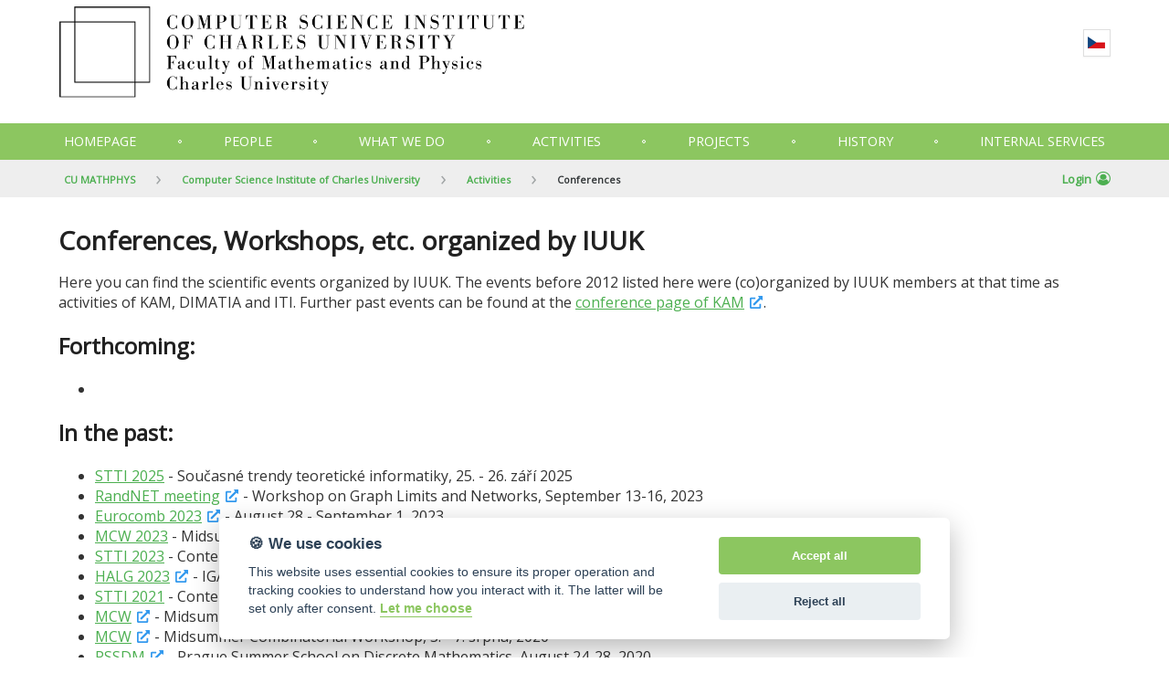

--- FILE ---
content_type: text/html; charset=UTF-8
request_url: https://www.mff.cuni.cz/en/iuuk/events/conferences
body_size: 8392
content:
<!DOCTYPE html>
<html lang="en">
    <head>
        
    <script type="application/javascript" src="/modules/MatFyzWeb/js/comon/jquery/jquery-3.2.1.min.js"></script>

    <!-- ================================= Definice globálních proměnných pro JS ================================== -->
    <script>
        var MFF = MFF || {};
        MFF.paths = MFF.paths || {};
        MFF.paths["publicPath"] = '/';
    </script>
    
            
        <script type="text/plain" data-cookiecategory="tracking">
                
            var stripUtm = {};
            stripUtm.trackersCount = 2;
            stripUtm.finishedCount = 0;
            stripUtm.stripParams = function () {
                 
                    var search    = document.location.search.substring(1).split("&");
                    var newSearch = [];
                    var utmParams = ["utm_source", "utm_medium", "utm_campaign", "utm_term", "utm_content"];

                    for (var i in search) {
                        var item = search[i].split("=");
                        if (utmParams.indexOf(item[0]) === -1) {
                            newSearch.push(search[i]);
                        }
                    }

                    var newLocation = document.location.pathname 
                                    + (newSearch.length>0 && newSearch[0] != "" ? "?" + newSearch.join("&") : "")
                                    + document.location.hash;

                    window.history.replaceState({}, document.title, newLocation);
            };
                
            stripUtm.gaPageViewCallback = function () {
                stripUtm.finishedCount++;
                if (stripUtm.finishedCount>=stripUtm.trackersCount) {
                    stripUtm.stripParams();
                }
            };
        </script>                        
                
        <script type="text/plain" data-cookiecategory="tracking" async src="https://www.googletagmanager.com/gtag/js?id=UA-37644043-1"></script>
        <script type="text/plain" data-cookiecategory="tracking">

            window.dataLayer = window.dataLayer || [];
            function gtag(){dataLayer.push(arguments);}
            gtag('js', new Date());
            
            gtag('config', 'UA-37644043-1', {
                  'send_page_view': false
            });
            gtag('event', 'page_view', {
               'send_to': 'UA-37644043-1', 
               'event_callback': stripUtm.gaPageViewCallback
            });            gtag('config', 'UA-35730976-1', {
                  'send_page_view': false
            });
            gtag('event', 'page_view', {
               'send_to': 'UA-35730976-1', 
               'event_callback': stripUtm.gaPageViewCallback
            });
                
        </script>
                
    
    <title>Conferences | Faculty of Mathematics and Physics</title>
<meta name="description" content="Conferences, Workshops, etc. organized by IUUK Here you can find the ...">
<meta property="og:title" content="Conferences | Faculty of Mathematics and Physics">
<meta property="og:description" content="Conferences, Workshops, etc. organized by IUUK Here you can find the ...">
<link rel="stylesheet" type="text/css" href="/cache/pagebuilder/css/6bcf07f2554ed30cf54f82cc06926e8c.css" />
<script src="/cache/pagebuilder/js/ed0302c9cd994fa8e51f97c6113cfc61.js"></script>
<script>document.addEventListener('DOMContentLoaded', function() {Mapp.Framework.Localization.defaultLocale='en';
Mapp.Framework.Localization.fallbackLocale='en';
});</script>

    <meta name="viewport" content="width=device-width, initial-scale=1.0">

    <link rel="stylesheet" href="https://fonts.googleapis.com/css?family=Open+Sans">
    <link rel="stylesheet" href="https://cdnjs.cloudflare.com/ajax/libs/font-awesome/4.7.0/css/font-awesome.min.css">
    <link rel="stylesheet" href="https://fonts.googleapis.com/icon?family=Material+Icons">
    <link rel="icon" href="/modules/MatFyzWeb/img/favicon.ico" type="image/x-icon">
    <link rel="shortcut icon" href="/modules/MatFyzWeb/img/favicon.ico" type="image/x-icon">

    <!-- Upozornění o používání cookies. -->
    


<style>

    #cm #c-p-bn {
        background-color: #D03145;
    }

    #cm .cc-link {
        color: #D03145;
        border-bottom-color: #D03145;
    }

    #s-cnt #s-all-bn {
        background-color: #D03145;
    }

    /*.cc_div #s-cnt .b-tg .c-tg {*/
    /*    background-color: #D03145*/
    /*}*/
</style>


<script defer type="text/javascript" src="/modules/CookieConsent/vendor/cookieconsent/dist/cookieconsent.js"></script>
<script>
    /**
     * @namespace Mapp.CookieConsent
     */
    var Mapp = Mapp || {};
    Mapp.CookieConsent = Mapp.CookieConsent || {};

    //------------------------------------------------------------------------------------------------------------------
    // Inicializace pluginu
    //------------------------------------------------------------------------------------------------------------------

    window.addEventListener('load', function(){

        // obtain plugin
        var cc = initCookieConsent();
        Mapp.CookieConsent.cc = cc;

        // run plugin with your configuration
        cc.run({
            current_lang: 'en',
            autoclear_cookies: true,                   // default: false
            theme_css: '/modules/CookieConsent/vendor/cookieconsent/dist/cookieconsent.css',  // 🚨 replace with a valid path
            page_scripts: true,                        // default: false

            mode: 'opt-in',                            // default: 'opt-in'; value: 'opt-in' or 'opt-out'
            // delay: 0,                               // default: 0
            // auto_language: '',                      // default: null; could also be 'browser' or 'document'
            // autorun: true,                          // default: true
            // force_consent: false,                   // default: false
            // hide_from_bots: false,                  // default: false
            // remove_cookie_tables: false             // default: false
            // cookie_name: 'cc_cookie',               // default: 'cc_cookie'
            // cookie_expiration: 182,                 // default: 182 (days)
            // cookie_necessary_only_expiration: 182   // default: disabled
            // cookie_domain: location.hostname,       // default: current domain
            // cookie_path: '/',                       // default: root
            // cookie_same_site: 'Lax',                // default: 'Lax'
            // use_rfc_cookie: false,                  // default: false
            // revision: 0,                            // default: 0

            onFirstAction: function(user_preferences, cookie){
                // callback triggered only once on the first accept/reject action
            },

            onAccept: function (cookie) {
                // callback triggered on the first accept/reject action, and after each page load
            },

            onChange: function (cookie, changed_categories) {
                // callback triggered when user changes preferences after consent has already been given
            },

            gui_options: {
                consent_modal: {
                    layout: 'cloud',               // box/cloud/bar
                    position: 'bottom center',     // bottom/middle/top + left/right/center
                    transition: 'slide',           // zoom/slide
                    swap_buttons: false            // enable to invert buttons
                },
                settings_modal: {
                    layout: 'bar',                 // box/bar
                    // position: 'left',           // left/right
                    transition: 'slide'            // zoom/slide
                }
            },

            languages: {
                'cs': {
                    consent_modal: {
                        title: '🍪 Používáme cookies',
                        description: 'Tyto webové stránky používají soubory cookies s cílem vylepšení uživatelského prostředí, zobrazení přizpůsobeného obsahu, analýzy návštěvnosti webových stránek a zjištění zdroje návštěvnosti. <button type="button" data-cc="c-settings" class="cc-link">Upravit předvolby</button>',
                        primary_btn: {
                            text: 'Souhlasím',
                            role: 'accept_all'              // 'accept_selected' or 'accept_all'
                        },
                        secondary_btn: {
                            text: 'Odmítám',
                            role: 'accept_necessary'        // 'settings' or 'accept_necessary'
                        }
                    },
                    settings_modal: {
                        title: 'MFF UK',
                        save_settings_btn: 'Uložit předvolby',
                        accept_all_btn: 'Přijmout vše',
                        reject_all_btn: 'Odmítnout vše',
                        close_btn_label: 'Zavřít',
                        // cookie_table_headers: [
                        //     {col1: 'Name'},
                        //     {col2: 'Domain'},
                        //     {col3: 'Expiration'},
                        //     {col4: 'Description'}
                        // ],
                        blocks: [
                            {
                                title: '🍪 Použití cookies',
                                description: 'Tyto webové stránky používají soubory cookies s cílem vylepšení uživatelského prostředí, zobrazení přizpůsobeného obsahu, analýzy návštěvnosti webových stránek a zjištění zdroje návštěvnosti. Zde můžete přijmout/odmítnout jednotlivé kategorie cookies.'
                            }, {
                                title: 'Bezpodmínečně nutné cookies',
                                description: 'Tyto soubory cookies jsou nezbytné k tomu, aby stránka mohla vůbec fungovat. Tyto cookies jsou vždy povolené.',
                                toggle: {
                                    value: 'strictly-necessary',
                                    enabled: true,
                                    readonly: true          // cookie categories with readonly=true are all treated as "necessary cookies"
                                }
                            }, {
                                title: 'Sledovací a výkonnostní soubory cookies',
                                description: 'Tyto soubory cookies se používají ke shromažďování informací pro analýzu provozu na našich webových stránkách a sledování používání našich webových stránek uživateli. Mohou například sledovat dobu, kterou na webu trávíte, nebo stránky, které navštěvujete. Informace shromážděné prostřednictvím těchto sledovacích a výkonnostních cookies neidentifikují žádné osoby.',
                                toggle: {
                                    value: 'tracking',     // your cookie category
                                    enabled: false,
                                    readonly: false
                                },
                                // cookie_table: [             // list of all expected cookies
                                //     {
                                //         col1: '^_ga',       // match all cookies starting with "_ga"
                                //         col2: 'google.com',
                                //         col3: '2 years',
                                //         col4: 'description ...',
                                //         is_regex: true
                                //     },
                                //     {
                                //         col1: '_gid',
                                //         col2: 'google.com',
                                //         col3: '1 day',
                                //         col4: 'description ...',
                                //     }
                                // ]
                            }, {
                                title: 'Cookies pro cílení a reklamu',
                                description: 'Tyto soubory cookies se používají k zobrazování reklamy na základě vašich zvyků při procházení. Tyto soubory cookies mohou kombinovat informace shromážděné z našich webových stránek s dalšími informacemi, které nezávisle shromáždily z jiných webových stránek. Pokud se rozhodnete tyto soubory cookies pro cílení nebo reklamu odstranit nebo deaktivovat, mohou se vám reklamy stále zobrazovat, ale nemusí pro vás být nadále personalizované a relevantní.',
                                toggle: {
                                    value: 'targeting',
                                    enabled: false,
                                    readonly: false
                                }
                            }, {
                                title: 'Další informace',
                                description: 'V případě jakýchkoliv dotazů ohledně našich zásad týkajících se souborů cookies a vašich možností nás prosím <a class="cc-link" href="mailto:mff@matfyz.cuni.cz">kontaktujte</a>.',
                            }
                        ]
                    }
                },

                'en': {
                    consent_modal: {
                        title: '🍪 We use cookies',
                        description: 'This website uses essential cookies to ensure its proper operation and tracking cookies to understand how you interact with it. The latter will be set only after consent. <button type="button" data-cc="c-settings" class="cc-link">Let me choose</button>',
                        primary_btn: {
                            text: 'Accept all',
                            role: 'accept_all'              // 'accept_selected' or 'accept_all'
                        },
                        secondary_btn: {
                            text: 'Reject all',
                            role: 'accept_necessary'        // 'settings' or 'accept_necessary'
                        }
                    },
                    settings_modal: {
                        title: 'CUNI MFF',
                        save_settings_btn: 'Save settings',
                        accept_all_btn: 'Accept all',
                        reject_all_btn: 'Reject all',
                        close_btn_label: 'Close',
                        // cookie_table_headers: [
                        //     {col1: 'Name'},
                        //     {col2: 'Domain'},
                        //     {col3: 'Expiration'},
                        //     {col4: 'Description'}
                        // ],
                        blocks: [
                            {
                                title: '🍪 Cookie usage',
                                description: 'We use cookies to ensure the basic functionalities of the website and to enhance your online experience. You can choose for each category to opt-in/out whenever you want.'
                            }, {
                                title: 'Strictly necessary cookies',
                                description: 'These cookies are essential for the proper functioning of our website. Without these cookies, the website would not work properly',
                                toggle: {
                                    value: 'strictly-necessary',
                                    enabled: true,
                                    readonly: true          // cookie categories with readonly=true are all treated as "necessary cookies"
                                }
                            }, {
                                title: 'Performance and Analytics cookies',
                                description: 'These cookies are used to collect information to analyze the traffic to our website and how visitors are using our website. For example, these cookies may track things such as how long you spend on the website or the pages you visit which helps us to understand how we can improve our website site for you. The information collected through these tracking and performance cookies do not identify any individual visitor.',
                                toggle: {
                                    value: 'tracking',     // your cookie category
                                    enabled: false,
                                    readonly: false
                                },
                                // cookie_table: [             // list of all expected cookies
                                //     {
                                //         col1: '^_ga',       // match all cookies starting with "_ga"
                                //         col2: 'google.com',
                                //         col3: '2 years',
                                //         col4: 'description ...',
                                //         is_regex: true
                                //     },
                                //     {
                                //         col1: '_gid',
                                //         col2: 'google.com',
                                //         col3: '1 day',
                                //         col4: 'description ...',
                                //     }
                                // ]
                            }, {
                                title: 'Advertisement and Targeting cookies',
                                description: 'These cookies are used to show advertising that is likely to be of interest to you based on your browsing habits. These cookies, as served by content and/or advertising providers, may combine information they collected from our website with other information they have independently collected relating to your web browser\'s activities across their network of websites. If you choose to remove or disable these targeting or advertising cookies, you will still see adverts but they may not be relevant to you.',
                                toggle: {
                                    value: 'targeting',
                                    enabled: false,
                                    readonly: false
                                }
                            }, {
                                title: 'More information',
                                description: 'For any queries in relation to our policy on cookies and your choices, please <a class="cc-link" href="mailto:mff@matfyz.cuni.cz">contact us</a>.',
                            }
                        ]
                    }
                }
            }
        });
    });

    // -----------------------------------------------------------------------------------------------------------------
    // Pomocné funkce
    // -----------------------------------------------------------------------------------------------------------------

    /**
     * Zda jsou povolena cookies nutná pro běh stránky, jako session id.
     * @returns {boolean}
     */
    Mapp.CookieConsent.isStrictlyNecessaryAllowed = function()
    {
        return Mapp.CookieConsent.cc.allowedCategory("strictly-necessary");
    };

    /**
     * Zda jsou povolena cookies nutná pro sledování uživatelovy identity, například Google Analytics nebo YouTube.
     * @returns {boolean}
     */
    Mapp.CookieConsent.isTrackingAllowed = function()
    {
        return Mapp.CookieConsent.cc.allowedCategory("tracking");
    };

    /**
     * Zda jsou povolena cookies pro cílení uživatelské reklamy, například Google AdSense.
     * @returns {boolean}
     */
    Mapp.CookieConsent.isTargetingAllowed = function()
    {
        return Mapp.CookieConsent.cc.allowedCategory("targeting");
    };

    /**
     * Zkontroluje, zda jsou uživatelem povoleny tracking cookies. Pokud ne, modifikuje youtube url, aby ukazovalo
     * na doménu www.youtube-nocookie.com.
     * @param url
     * @constructor
     */
    Mapp.CookieConsent.DecorateYouTubeUrl = function(url)
    {
        if (Mapp.CookieConsent.isTrackingAllowed()) {
            url = url.replace("youtube-nocookie.com", "youtube.com");
            console.log("tracking allowed " + url)
            return url;
        } else {
            url = url.replace("youtube.com", "youtube-nocookie.com");
            return url;
        }
    }
</script>



    </head>
    <body>
        
    <!-- ================================= Horní Menu pro mobily ============================================= -->

    <div id="middle_header_small" class="hide-on-med-and-up noprint">
        <div id="menu_bar_small" >
            
            <div id="menu_smal_mff_uk"><a href="/en/iuuk" >
                IÚUK
            </a></div>
            
            <div class="login_panel_small">
                                    <a href="/casLogin?callbackUrl=%2Fen%2Fiuuk%2Fevents%2Fconferences&_locale=en">Login</a>
                            </div>


            
            <div class="expanding_btn menu_btn">
                <span><img src="/modules/MatFyzWeb/img/mobile-menu-icon.png" alt="menu"></span>
                <nav>
                    <ul class="level-1"><li ><a href="/en/iuuk/homepage" >Homepage</a></li><li class="has-submenu" ><a href="/en/iuuk/people" class="has-submenu" >People</a><ul class="level-2"><li ><a href="/en/iuuk/people/faculty-phd-students-and-staff" >Faculty, PhD students, and staff</a></li><li ><a href="/en/iuuk/people/phd-positions" >PhD Positions</a></li><li ><a href="/en/iuuk/people/postdoc-positions" >Postdoc Positions</a></li></ul></li><li ><a href="/en/iuuk/what-we-do" >What we do</a></li><li class="opened has-submenu" ><a href="/en/iuuk/events" class="opened has-submenu" >Activities</a><ul class="level-2"><li ><a href="/en/iuuk/events/conferences" >Conferences</a></li><li class="selected" ><a href="/en/iuuk/events/czech-summer-school-on-discrete-mathematics" class="selected" >Czech Summer School on Discrete Mathematics</a></li><li ><a href="/en/iuuk/events/seminar-on-theory-of-computing" >Seminar on Theory of Computing</a></li></ul></li><li ><a href="/en/iuuk/research" >Projects</a></li><li ><a href="/en/iuuk/about" >History</a></li><li class="has-submenu" ><a href="/en/iuuk/internal-services" class="has-submenu" >Internal services</a><ul class="level-2"><li ><a href="/en/iuuk/internal-services/how-to" >How to ...</a></li></ul></li></ul>
                </nav>
            </div>
        </div>
    </div>

    <div class="container" id="upper_header_container">

        <!-- ================================= Horní Hlavicka ============================================= -->

        <div id="upper_header">
            
            
                
            <div id="header-row-1">
                  

            </div>

                
            <div id="header-row-2">
            
                <div id="header_left_panel">
                <a href="/en/iuuk">
                                            <img id="mff_logo" src="/data/web/base_templates/department_iuuk/logo_csi.png" alt="CSI">
                                    </a>
                </div>

                <div id="header_right_panel" class="noprint">

                    
                   


            
                    <nav class="fast-btns">

                                                    <a href="/cs/iuuk/akce/konference" class="btn btn-white" title="Česky">
                                <i class="glyphicon-mff-flag-cz"></i>
                            </a>
                        

                    </nav>         
  
                </div>

            </div>

        </div>

    </div>

    <div id="middle_header" class="hide-on-small-and-down noprint">

        <div class="menu_bar sticky-bar">
            <div class="container button_container">
                <nav>
                    <ul class="level-1"><li ><a href="/en/iuuk/homepage" >Homepage</a></li><li class="has-submenu" ><a href="/en/iuuk/people" class="has-submenu" >People</a><ul class="level-2"><li ><a href="/en/iuuk/people/faculty-phd-students-and-staff" >Faculty, PhD students, and staff</a></li><li ><a href="/en/iuuk/people/phd-positions" >PhD Positions</a></li><li ><a href="/en/iuuk/people/postdoc-positions" >Postdoc Positions</a></li></ul></li><li ><a href="/en/iuuk/what-we-do" >What we do</a></li><li class="opened has-submenu" ><a href="/en/iuuk/events" class="opened has-submenu" >Activities</a><ul class="level-2"><li ><a href="/en/iuuk/events/conferences" >Conferences</a></li><li class="selected" ><a href="/en/iuuk/events/czech-summer-school-on-discrete-mathematics" class="selected" >Czech Summer School on Discrete Mathematics</a></li><li ><a href="/en/iuuk/events/seminar-on-theory-of-computing" >Seminar on Theory of Computing</a></li></ul></li><li ><a href="/en/iuuk/research" >Projects</a></li><li ><a href="/en/iuuk/about" >History</a></li><li class="has-submenu" ><a href="/en/iuuk/internal-services" class="has-submenu" >Internal services</a><ul class="level-2"><li ><a href="/en/iuuk/internal-services/how-to" >How to ...</a></li></ul></li></ul>
                </nav>
            </div>

        </div>

                <div class="menu_bar sticky-placeholder"></div>
    </div>


        <!-- ============================= Spodní Hlavicka ================================================= -->

        <div id="lower_header" class="hide-on-small-and-down noprint">
            <div class="breadcrumb-container">
                <div class="container">
                    
                                        <ul class="breadcrumb" ><li><a href="/en">CU MATHPHYS</a></li><li><a href="/en/iuuk">Computer Science Institute of Charles University</a></li><li><a href="/en/iuuk/events">Activities</a></li><li><a href="/en/iuuk/events/conferences">Conferences</a></li></ul>
                    
                    <div class="login_panel">
                                                    <div class="action">
                                <a href="/casLogin?callbackUrl=%2Fen%2Fiuuk%2Fevents%2Fconferences&_locale=en" title="Login">Login<i class="login-link-icon fa fa-user-circle-o" aria-hidden="true"></i></a>
                            </div>
                                            </div>


                </div>
            </div>
        </div>
    

    <div id="main-content-container">

                    
        <!-- =================================== Obsah ========================================================= -->

                            <div id="content" class="container clearfix">

                    
                <h1>Conferences, Workshops, etc. organized by IUUK</h1>
<p>Here you can find the scientific events organized by IUUK. The events before 2012 listed here were (co)organized by IUUK members at that time as activities of KAM, DIMATIA and ITI. Further past events can be found at the <a class='external' href="https://kam.mff.cuni.cz/conferences/">conference page of KAM</a>.</p>
<h2>Forthcoming:</h2>
<ul>
<li> </li>
</ul>
<h2>In the past:</h2>
<ul>
<li><a title="STTI 2025" href="https://www.mff.cuni.cz/cs/iuuk/akce/konference/stti-2025">STTI 2025</a> - Současné trendy teoretické informatiky, 25. - 26. září 2025</li>
<li><a class="external external" href="https://kam.mff.cuni.cz/conferences/randnet2023/">RandNET meeting</a> - Workshop on Graph Limits and Networks, September 13-16, 2023</li>
<li><a class='external' href="https://iuuk.mff.cuni.cz/events/conferences/eurocomb23/">Eurocomb 2023</a> - August 28 - September 1, 2023</li>
<li><a href="https://www.mff.cuni.cz/en/kam/events/mcw/mcw-2023">MCW 2023</a> - Midsummer Combinatorial Workshop, July 31-August 4, 2023</li>
<li><a href="/cs/iuuk/akce/konference/stti-2023">STTI 2023</a> - Contemporary trends in theoretical computer science, June 5 - 6, 2023</li>
<li><a class='external' href="https://2023.highlightsofalgorithms.org/index.html">HALG 2023</a> - IGAFIT Higlights of Algorithms, June 2-4, 2023</li>
<li><a href="https://www.mff.cuni.cz/cs/kam/poradane-akce/stti/stti-2021">STTI 2021</a> - Contemporary trends in theoretical computer science, September 3 - 4, 2021</li>
<li><a class='external' href="https://kam.mff.cuni.cz/workshops/mcw/">MCW</a> - Midsummer Combinatorial Workshop, July 26 - 30, 2021</li>
<li><a class='external' href="https://kam.mff.cuni.cz/workshops/mcw/">MCW</a> - Midsummer Combinatorial Workshop, 3. - 7. srpna, 2020</li>
<li><a class='external' href="http://pssdm.math.cas.cz/index.html">PSSDM</a> - Prague Summer School on Discrete Mathematics, August 24-28, 2020</li>
<li>The <a class='external' href="http://mfcs.mff.cuni.cz/2020/">45th International Symposium on Mathematical Foundations of Computer Science (MFCS)</a>, August 24-28, 2020</li>
<li><a class='external' href="https://www.fi.muni.cz/research/dimea/algomanet.html.en">AlgoMaNet</a> - Algorithms and Mathematics Network (Spring 2020)</li>
<li>Seminar CSI and DAM at Chateau Kotěra, September 6 - 8, 2020</li>
<li><a class='external' href="https://iuuk.mff.cuni.cz/~andrew/posters/LL.pdf">Prof. László Lovász</a>   Doctor honoris causa <a class='external' href="https://youtu.be/QaOus4LiFgU">Ceremony</a> 4. března, 2020 </li>
<li><a href="/data//web/obsah/iuuk/Den-kolokvii-fixed.pdf">Day of Colloquia</a> on the occasion of Award Doctor honoris causa to prof. L. Lovász,  March 5, 2020.</li>
<li><a class='external' href="https://iuuk.mff.cuni.cz/events/conferences/itifest-program.pdf">ITI Fest</a> </li>
<li><a class='external' href="https://iuuk.mff.cuni.cz/events/conferences/17-annual-program.html">6th Annual Scientific Meeting</a></li>
<li><a class='external' href="https://iuuk.mff.cuni.cz/~icalp2018/">ICALP 2018</a></li>
<li><a class='external' href="https://iuuk.mff.cuni.cz/events/conferences/16-annual-program.html">5th Annual Scientific Meeting</a></li>
<li><a class='external' href="https://iuuk.mff.cuni.cz/events/conferences/stti17">STTI 2017</a> - současné trendy teoretické informatiky</li>
<li><a class='external' href="https://kam.mff.cuni.cz/conferences/mathjm/">Mathematics of Jiří Matoušek 2016</a></li>
<li><a class='external' href="https://iuuk.mff.cuni.cz/events/conferences/pssdm/">1st Prague Summer School on Discrete Mathematics</a></li>
<li><a class='external' href="https://iuuk.mff.cuni.cz/events/conferences/15-annual-program.html">4th Annual Scientific Meeting</a></li>
<li><a class='external' href="http://gcc.gnu.org/wiki/cauldron2015">GCC Gathering 2015</a></li>
<li><a class='external' href="https://iuuk.mff.cuni.cz/events/conferences/stti15">STTI 2015</a> - současné trendy teoretické informatiky</li>
<li><a class='external' href="https://iuuk.mff.cuni.cz/events/conferences/14-annual-program.html">3rd Annual Scientific Meeting</a></li>
<li><a class='external' href="http://www.cs.jhu.edu/~spaa/">26th ACM Symposium on Parallelism in Algorithms and Architectures</a></li>
<li><a class='external' href="https://iuuk.mff.cuni.cz/events/conferences/13-annual-program.html">2nd Annual Scientific Meeting</a> of Computer Science Institute of Charles University and Institute for Theoretical Computer Science (CE-ITI)</li>
<li><a class='external' href="http://www.math.ucla.edu/~biskup/Prague-school-2013/index.html">2013 School on Mathematical Statistical Physics</a></li>
<li><a class='external' href="https://iuuk.mff.cuni.cz/events/conferences/stti13">STTI 2013</a> - současné trendy teoretické informatiky</li>
<li><a class='external' href="https://iuuk.mff.cuni.cz/events/conferences/12-annual-program.html">1st Annual Scientific Meeting</a> of Computer Science Institute of Charles University and Institute for Theoretical Computer Science (CE-ITI)</li>
<li><a class='external' href="http://gcc.gnu.org/wiki/cauldron2012">GCC Gathering 2012</a> - The traditional gathering of GCC tools developers was held in Prague.</li>
<li><a class='external' href="https://kam.mff.cuni.cz/conferences/WHS/">WHS 2012</a> - 2nd Workshop on Homogeneous Structures, Prague 2012</li>
<li><a class='external' href="https://iuuk.mff.cuni.cz/events/conferences/Homonolo11">HOMONOLO 2011</a> - Workshop on Solving Geometrical problems</li>
<li><a class='external' href="https://iuuk.mff.cuni.cz/events/conferences/Robin_Thomas_fest">Robin Thomas Fest</a></li>
<li><a class='external' href="https://kam.mff.cuni.cz/~mapsp/">MAPSP 2011</a> - 10th Workshop on Models and Algorithms for Planning and Scheduling Problems</li>
<li><a class='external' href="http://iti.mff.cuni.cz/stti2011/">STTI 2011</a> - současné trendy teoretické informatiky</li>
<li><a class='external' href="https://iuuk.mff.cuni.cz/events/conferences/Homonolo10">HOMONOLO 2010</a> - Workshop on Graph Homomorphisms and Related Topics</li>
<li><a class='external' href="https://iuuk.mff.cuni.cz/events/conferences/endrehc">Endre Szemerédi</a> - Doctor honoris causa Ceremony</li>
</ul>
<h2> </h2>

            </div>

            <!-- ======================================= Paticka  ================================================== -->

                <div id="footer" class="noprint">
                    
                    
                   <div class="container row">
                       
                       <div class="col s12 l3">
                           
                                                            
                                
                                

                                <p><strong>Charles University<br>
                                     Faculty of Mathematics and Physics<br>
                                     Computer Science Institute</strong><br>
                                Malostranské nám. 25<br>
                                118 00 Praha 1<br>
                                Czech Republic</p>

                                

                            

                                
                            
                               
                       </div>
                       
                       <div class="col s12 l3">
                           
                                <p>
                                    <img src="/modules/MatFyzWeb/img/ico_write_us.png" class="write-us-icon"><a href="mailto:sekretariat@iuuk.mff.cuni.cz">sekretariat@iuuk.mff.cuni.cz</a>
                                </p>
                       </div>
                       
                       <div class="col s12 l3">

                          
                                                            
                            

                                <p><i class="fa fa-phone write-us-icon"></i><a href="tel:+420951554324">+420-951 554 324</a></p>

                            

                           
                       </div>
                       
                       <div class="col s12 l3">

                           
                                                            


                                <p>
                                     VAT&nbsp;ID: CZ00216208
                                </p>



                            
                          
                           
                       </div>


            

                    

                </div>

               

            </div>
                                    
            <div id="footer-2">
                <div class="container">
                    © 2025 <a href='http://mff.cuni.cz/en'>Charles University, Faculty of Mathematics and Physics</a>
                </div>
                <div class="container">
                                            The page content responsibility: <a href='/en/content-responsibility?code=208&webnodeId=15386'>Computer Science Institute of Charles University</a>
                                    </div>
            </div>

        </div>

        

        </body>
</html>


--- FILE ---
content_type: text/css
request_url: https://www.mff.cuni.cz/cache/pagebuilder/css/6bcf07f2554ed30cf54f82cc06926e8c.css
body_size: 64700
content:



/* ================================================================================================================== */
/* ======  @MatFyzWeb/css/matfyz-web.css ====== */
/* ================================================================================================================== */

@charset "UTF-8";
/*
Copyright (C) 2016 Simopt, s.r.o.

Unauthorized copying of this file, via any medium is strictly prohibited
Proprietary and confidential
*/
/* 
    Created on : 26.6.2017, 8:59:35
    Author     : Radim Havrlant
*/
/*
Hlavní styl celého webu.
*/
.materialize-red {
  background-color: #e51c23 !important;
}

.materialize-red-text {
  color: #e51c23 !important;
}

.materialize-red.lighten-5 {
  background-color: #fdeaeb !important;
}

.materialize-red-text.text-lighten-5 {
  color: #fdeaeb !important;
}

.materialize-red.lighten-4 {
  background-color: #f8c1c3 !important;
}

.materialize-red-text.text-lighten-4 {
  color: #f8c1c3 !important;
}

.materialize-red.lighten-3 {
  background-color: #f3989b !important;
}

.materialize-red-text.text-lighten-3 {
  color: #f3989b !important;
}

.materialize-red.lighten-2 {
  background-color: #ee6e73 !important;
}

.materialize-red-text.text-lighten-2 {
  color: #ee6e73 !important;
}

.materialize-red.lighten-1 {
  background-color: #ea454b !important;
}

.materialize-red-text.text-lighten-1 {
  color: #ea454b !important;
}

.materialize-red.darken-1 {
  background-color: #d0181e !important;
}

.materialize-red-text.text-darken-1 {
  color: #d0181e !important;
}

.materialize-red.darken-2 {
  background-color: #b9151b !important;
}

.materialize-red-text.text-darken-2 {
  color: #b9151b !important;
}

.materialize-red.darken-3 {
  background-color: #a21318 !important;
}

.materialize-red-text.text-darken-3 {
  color: #a21318 !important;
}

.materialize-red.darken-4 {
  background-color: #8b1014 !important;
}

.materialize-red-text.text-darken-4 {
  color: #8b1014 !important;
}

.red {
  background-color: #F44336 !important;
}

.red-text {
  color: #F44336 !important;
}

.red.lighten-5 {
  background-color: #FFEBEE !important;
}

.red-text.text-lighten-5 {
  color: #FFEBEE !important;
}

.red.lighten-4 {
  background-color: #FFCDD2 !important;
}

.red-text.text-lighten-4 {
  color: #FFCDD2 !important;
}

.red.lighten-3 {
  background-color: #EF9A9A !important;
}

.red-text.text-lighten-3 {
  color: #EF9A9A !important;
}

.red.lighten-2 {
  background-color: #E57373 !important;
}

.red-text.text-lighten-2 {
  color: #E57373 !important;
}

.red.lighten-1 {
  background-color: #EF5350 !important;
}

.red-text.text-lighten-1 {
  color: #EF5350 !important;
}

.red.darken-1 {
  background-color: #E53935 !important;
}

.red-text.text-darken-1 {
  color: #E53935 !important;
}

.red.darken-2 {
  background-color: #D32F2F !important;
}

.red-text.text-darken-2 {
  color: #D32F2F !important;
}

.red.darken-3 {
  background-color: #C62828 !important;
}

.red-text.text-darken-3 {
  color: #C62828 !important;
}

.red.darken-4 {
  background-color: #B71C1C !important;
}

.red-text.text-darken-4 {
  color: #B71C1C !important;
}

.red.accent-1 {
  background-color: #FF8A80 !important;
}

.red-text.text-accent-1 {
  color: #FF8A80 !important;
}

.red.accent-2 {
  background-color: #FF5252 !important;
}

.red-text.text-accent-2 {
  color: #FF5252 !important;
}

.red.accent-3 {
  background-color: #FF1744 !important;
}

.red-text.text-accent-3 {
  color: #FF1744 !important;
}

.red.accent-4 {
  background-color: #D50000 !important;
}

.red-text.text-accent-4 {
  color: #D50000 !important;
}

.pink {
  background-color: #e91e63 !important;
}

.pink-text {
  color: #e91e63 !important;
}

.pink.lighten-5 {
  background-color: #fce4ec !important;
}

.pink-text.text-lighten-5 {
  color: #fce4ec !important;
}

.pink.lighten-4 {
  background-color: #f8bbd0 !important;
}

.pink-text.text-lighten-4 {
  color: #f8bbd0 !important;
}

.pink.lighten-3 {
  background-color: #f48fb1 !important;
}

.pink-text.text-lighten-3 {
  color: #f48fb1 !important;
}

.pink.lighten-2 {
  background-color: #f06292 !important;
}

.pink-text.text-lighten-2 {
  color: #f06292 !important;
}

.pink.lighten-1 {
  background-color: #ec407a !important;
}

.pink-text.text-lighten-1 {
  color: #ec407a !important;
}

.pink.darken-1 {
  background-color: #d81b60 !important;
}

.pink-text.text-darken-1 {
  color: #d81b60 !important;
}

.pink.darken-2 {
  background-color: #c2185b !important;
}

.pink-text.text-darken-2 {
  color: #c2185b !important;
}

.pink.darken-3 {
  background-color: #ad1457 !important;
}

.pink-text.text-darken-3 {
  color: #ad1457 !important;
}

.pink.darken-4 {
  background-color: #880e4f !important;
}

.pink-text.text-darken-4 {
  color: #880e4f !important;
}

.pink.accent-1 {
  background-color: #ff80ab !important;
}

.pink-text.text-accent-1 {
  color: #ff80ab !important;
}

.pink.accent-2 {
  background-color: #ff4081 !important;
}

.pink-text.text-accent-2 {
  color: #ff4081 !important;
}

.pink.accent-3 {
  background-color: #f50057 !important;
}

.pink-text.text-accent-3 {
  color: #f50057 !important;
}

.pink.accent-4 {
  background-color: #c51162 !important;
}

.pink-text.text-accent-4 {
  color: #c51162 !important;
}

.purple {
  background-color: #9c27b0 !important;
}

.purple-text {
  color: #9c27b0 !important;
}

.purple.lighten-5 {
  background-color: #f3e5f5 !important;
}

.purple-text.text-lighten-5 {
  color: #f3e5f5 !important;
}

.purple.lighten-4 {
  background-color: #e1bee7 !important;
}

.purple-text.text-lighten-4 {
  color: #e1bee7 !important;
}

.purple.lighten-3 {
  background-color: #ce93d8 !important;
}

.purple-text.text-lighten-3 {
  color: #ce93d8 !important;
}

.purple.lighten-2 {
  background-color: #ba68c8 !important;
}

.purple-text.text-lighten-2 {
  color: #ba68c8 !important;
}

.purple.lighten-1 {
  background-color: #ab47bc !important;
}

.purple-text.text-lighten-1 {
  color: #ab47bc !important;
}

.purple.darken-1 {
  background-color: #8e24aa !important;
}

.purple-text.text-darken-1 {
  color: #8e24aa !important;
}

.purple.darken-2 {
  background-color: #7b1fa2 !important;
}

.purple-text.text-darken-2 {
  color: #7b1fa2 !important;
}

.purple.darken-3 {
  background-color: #6a1b9a !important;
}

.purple-text.text-darken-3 {
  color: #6a1b9a !important;
}

.purple.darken-4 {
  background-color: #4a148c !important;
}

.purple-text.text-darken-4 {
  color: #4a148c !important;
}

.purple.accent-1 {
  background-color: #ea80fc !important;
}

.purple-text.text-accent-1 {
  color: #ea80fc !important;
}

.purple.accent-2 {
  background-color: #e040fb !important;
}

.purple-text.text-accent-2 {
  color: #e040fb !important;
}

.purple.accent-3 {
  background-color: #d500f9 !important;
}

.purple-text.text-accent-3 {
  color: #d500f9 !important;
}

.purple.accent-4 {
  background-color: #aa00ff !important;
}

.purple-text.text-accent-4 {
  color: #aa00ff !important;
}

.deep-purple {
  background-color: #673ab7 !important;
}

.deep-purple-text {
  color: #673ab7 !important;
}

.deep-purple.lighten-5 {
  background-color: #ede7f6 !important;
}

.deep-purple-text.text-lighten-5 {
  color: #ede7f6 !important;
}

.deep-purple.lighten-4 {
  background-color: #d1c4e9 !important;
}

.deep-purple-text.text-lighten-4 {
  color: #d1c4e9 !important;
}

.deep-purple.lighten-3 {
  background-color: #b39ddb !important;
}

.deep-purple-text.text-lighten-3 {
  color: #b39ddb !important;
}

.deep-purple.lighten-2 {
  background-color: #9575cd !important;
}

.deep-purple-text.text-lighten-2 {
  color: #9575cd !important;
}

.deep-purple.lighten-1 {
  background-color: #7e57c2 !important;
}

.deep-purple-text.text-lighten-1 {
  color: #7e57c2 !important;
}

.deep-purple.darken-1 {
  background-color: #5e35b1 !important;
}

.deep-purple-text.text-darken-1 {
  color: #5e35b1 !important;
}

.deep-purple.darken-2 {
  background-color: #512da8 !important;
}

.deep-purple-text.text-darken-2 {
  color: #512da8 !important;
}

.deep-purple.darken-3 {
  background-color: #4527a0 !important;
}

.deep-purple-text.text-darken-3 {
  color: #4527a0 !important;
}

.deep-purple.darken-4 {
  background-color: #311b92 !important;
}

.deep-purple-text.text-darken-4 {
  color: #311b92 !important;
}

.deep-purple.accent-1 {
  background-color: #b388ff !important;
}

.deep-purple-text.text-accent-1 {
  color: #b388ff !important;
}

.deep-purple.accent-2 {
  background-color: #7c4dff !important;
}

.deep-purple-text.text-accent-2 {
  color: #7c4dff !important;
}

.deep-purple.accent-3 {
  background-color: #651fff !important;
}

.deep-purple-text.text-accent-3 {
  color: #651fff !important;
}

.deep-purple.accent-4 {
  background-color: #6200ea !important;
}

.deep-purple-text.text-accent-4 {
  color: #6200ea !important;
}

.indigo {
  background-color: #3f51b5 !important;
}

.indigo-text {
  color: #3f51b5 !important;
}

.indigo.lighten-5 {
  background-color: #e8eaf6 !important;
}

.indigo-text.text-lighten-5 {
  color: #e8eaf6 !important;
}

.indigo.lighten-4 {
  background-color: #c5cae9 !important;
}

.indigo-text.text-lighten-4 {
  color: #c5cae9 !important;
}

.indigo.lighten-3 {
  background-color: #9fa8da !important;
}

.indigo-text.text-lighten-3 {
  color: #9fa8da !important;
}

.indigo.lighten-2 {
  background-color: #7986cb !important;
}

.indigo-text.text-lighten-2 {
  color: #7986cb !important;
}

.indigo.lighten-1 {
  background-color: #5c6bc0 !important;
}

.indigo-text.text-lighten-1 {
  color: #5c6bc0 !important;
}

.indigo.darken-1 {
  background-color: #3949ab !important;
}

.indigo-text.text-darken-1 {
  color: #3949ab !important;
}

.indigo.darken-2 {
  background-color: #303f9f !important;
}

.indigo-text.text-darken-2 {
  color: #303f9f !important;
}

.indigo.darken-3 {
  background-color: #283593 !important;
}

.indigo-text.text-darken-3 {
  color: #283593 !important;
}

.indigo.darken-4 {
  background-color: #1a237e !important;
}

.indigo-text.text-darken-4 {
  color: #1a237e !important;
}

.indigo.accent-1 {
  background-color: #8c9eff !important;
}

.indigo-text.text-accent-1 {
  color: #8c9eff !important;
}

.indigo.accent-2 {
  background-color: #536dfe !important;
}

.indigo-text.text-accent-2 {
  color: #536dfe !important;
}

.indigo.accent-3 {
  background-color: #3d5afe !important;
}

.indigo-text.text-accent-3 {
  color: #3d5afe !important;
}

.indigo.accent-4 {
  background-color: #304ffe !important;
}

.indigo-text.text-accent-4 {
  color: #304ffe !important;
}

.blue {
  background-color: #2196F3 !important;
}

.blue-text {
  color: #2196F3 !important;
}

.blue.lighten-5 {
  background-color: #E3F2FD !important;
}

.blue-text.text-lighten-5 {
  color: #E3F2FD !important;
}

.blue.lighten-4 {
  background-color: #BBDEFB !important;
}

.blue-text.text-lighten-4 {
  color: #BBDEFB !important;
}

.blue.lighten-3 {
  background-color: #90CAF9 !important;
}

.blue-text.text-lighten-3 {
  color: #90CAF9 !important;
}

.blue.lighten-2 {
  background-color: #64B5F6 !important;
}

.blue-text.text-lighten-2 {
  color: #64B5F6 !important;
}

.blue.lighten-1 {
  background-color: #42A5F5 !important;
}

.blue-text.text-lighten-1 {
  color: #42A5F5 !important;
}

.blue.darken-1 {
  background-color: #1E88E5 !important;
}

.blue-text.text-darken-1 {
  color: #1E88E5 !important;
}

.blue.darken-2 {
  background-color: #1976D2 !important;
}

.blue-text.text-darken-2 {
  color: #1976D2 !important;
}

.blue.darken-3 {
  background-color: #1565C0 !important;
}

.blue-text.text-darken-3 {
  color: #1565C0 !important;
}

.blue.darken-4 {
  background-color: #0D47A1 !important;
}

.blue-text.text-darken-4 {
  color: #0D47A1 !important;
}

.blue.accent-1 {
  background-color: #82B1FF !important;
}

.blue-text.text-accent-1 {
  color: #82B1FF !important;
}

.blue.accent-2 {
  background-color: #448AFF !important;
}

.blue-text.text-accent-2 {
  color: #448AFF !important;
}

.blue.accent-3 {
  background-color: #2979FF !important;
}

.blue-text.text-accent-3 {
  color: #2979FF !important;
}

.blue.accent-4 {
  background-color: #2962FF !important;
}

.blue-text.text-accent-4 {
  color: #2962FF !important;
}

.light-blue {
  background-color: #03a9f4 !important;
}

.light-blue-text {
  color: #03a9f4 !important;
}

.light-blue.lighten-5 {
  background-color: #e1f5fe !important;
}

.light-blue-text.text-lighten-5 {
  color: #e1f5fe !important;
}

.light-blue.lighten-4 {
  background-color: #b3e5fc !important;
}

.light-blue-text.text-lighten-4 {
  color: #b3e5fc !important;
}

.light-blue.lighten-3 {
  background-color: #81d4fa !important;
}

.light-blue-text.text-lighten-3 {
  color: #81d4fa !important;
}

.light-blue.lighten-2 {
  background-color: #4fc3f7 !important;
}

.light-blue-text.text-lighten-2 {
  color: #4fc3f7 !important;
}

.light-blue.lighten-1 {
  background-color: #29b6f6 !important;
}

.light-blue-text.text-lighten-1 {
  color: #29b6f6 !important;
}

.light-blue.darken-1 {
  background-color: #039be5 !important;
}

.light-blue-text.text-darken-1 {
  color: #039be5 !important;
}

.light-blue.darken-2 {
  background-color: #0288d1 !important;
}

.light-blue-text.text-darken-2 {
  color: #0288d1 !important;
}

.light-blue.darken-3 {
  background-color: #0277bd !important;
}

.light-blue-text.text-darken-3 {
  color: #0277bd !important;
}

.light-blue.darken-4 {
  background-color: #01579b !important;
}

.light-blue-text.text-darken-4 {
  color: #01579b !important;
}

.light-blue.accent-1 {
  background-color: #80d8ff !important;
}

.light-blue-text.text-accent-1 {
  color: #80d8ff !important;
}

.light-blue.accent-2 {
  background-color: #40c4ff !important;
}

.light-blue-text.text-accent-2 {
  color: #40c4ff !important;
}

.light-blue.accent-3 {
  background-color: #00b0ff !important;
}

.light-blue-text.text-accent-3 {
  color: #00b0ff !important;
}

.light-blue.accent-4 {
  background-color: #0091ea !important;
}

.light-blue-text.text-accent-4 {
  color: #0091ea !important;
}

.cyan {
  background-color: #00bcd4 !important;
}

.cyan-text {
  color: #00bcd4 !important;
}

.cyan.lighten-5 {
  background-color: #e0f7fa !important;
}

.cyan-text.text-lighten-5 {
  color: #e0f7fa !important;
}

.cyan.lighten-4 {
  background-color: #b2ebf2 !important;
}

.cyan-text.text-lighten-4 {
  color: #b2ebf2 !important;
}

.cyan.lighten-3 {
  background-color: #80deea !important;
}

.cyan-text.text-lighten-3 {
  color: #80deea !important;
}

.cyan.lighten-2 {
  background-color: #4dd0e1 !important;
}

.cyan-text.text-lighten-2 {
  color: #4dd0e1 !important;
}

.cyan.lighten-1 {
  background-color: #26c6da !important;
}

.cyan-text.text-lighten-1 {
  color: #26c6da !important;
}

.cyan.darken-1 {
  background-color: #00acc1 !important;
}

.cyan-text.text-darken-1 {
  color: #00acc1 !important;
}

.cyan.darken-2 {
  background-color: #0097a7 !important;
}

.cyan-text.text-darken-2 {
  color: #0097a7 !important;
}

.cyan.darken-3 {
  background-color: #00838f !important;
}

.cyan-text.text-darken-3 {
  color: #00838f !important;
}

.cyan.darken-4 {
  background-color: #006064 !important;
}

.cyan-text.text-darken-4 {
  color: #006064 !important;
}

.cyan.accent-1 {
  background-color: #84ffff !important;
}

.cyan-text.text-accent-1 {
  color: #84ffff !important;
}

.cyan.accent-2 {
  background-color: #18ffff !important;
}

.cyan-text.text-accent-2 {
  color: #18ffff !important;
}

.cyan.accent-3 {
  background-color: #00e5ff !important;
}

.cyan-text.text-accent-3 {
  color: #00e5ff !important;
}

.cyan.accent-4 {
  background-color: #00b8d4 !important;
}

.cyan-text.text-accent-4 {
  color: #00b8d4 !important;
}

.teal {
  background-color: #009688 !important;
}

.teal-text {
  color: #009688 !important;
}

.teal.lighten-5 {
  background-color: #e0f2f1 !important;
}

.teal-text.text-lighten-5 {
  color: #e0f2f1 !important;
}

.teal.lighten-4 {
  background-color: #b2dfdb !important;
}

.teal-text.text-lighten-4 {
  color: #b2dfdb !important;
}

.teal.lighten-3 {
  background-color: #80cbc4 !important;
}

.teal-text.text-lighten-3 {
  color: #80cbc4 !important;
}

.teal.lighten-2 {
  background-color: #4db6ac !important;
}

.teal-text.text-lighten-2 {
  color: #4db6ac !important;
}

.teal.lighten-1 {
  background-color: #26a69a !important;
}

.teal-text.text-lighten-1 {
  color: #26a69a !important;
}

.teal.darken-1 {
  background-color: #00897b !important;
}

.teal-text.text-darken-1 {
  color: #00897b !important;
}

.teal.darken-2 {
  background-color: #00796b !important;
}

.teal-text.text-darken-2 {
  color: #00796b !important;
}

.teal.darken-3 {
  background-color: #00695c !important;
}

.teal-text.text-darken-3 {
  color: #00695c !important;
}

.teal.darken-4 {
  background-color: #004d40 !important;
}

.teal-text.text-darken-4 {
  color: #004d40 !important;
}

.teal.accent-1 {
  background-color: #a7ffeb !important;
}

.teal-text.text-accent-1 {
  color: #a7ffeb !important;
}

.teal.accent-2 {
  background-color: #64ffda !important;
}

.teal-text.text-accent-2 {
  color: #64ffda !important;
}

.teal.accent-3 {
  background-color: #1de9b6 !important;
}

.teal-text.text-accent-3 {
  color: #1de9b6 !important;
}

.teal.accent-4 {
  background-color: #00bfa5 !important;
}

.teal-text.text-accent-4 {
  color: #00bfa5 !important;
}

.green {
  background-color: #4CAF50 !important;
}

.green-text {
  color: #4CAF50 !important;
}

.green.lighten-5 {
  background-color: #E8F5E9 !important;
}

.green-text.text-lighten-5 {
  color: #E8F5E9 !important;
}

.green.lighten-4 {
  background-color: #C8E6C9 !important;
}

.green-text.text-lighten-4 {
  color: #C8E6C9 !important;
}

.green.lighten-3 {
  background-color: #A5D6A7 !important;
}

.green-text.text-lighten-3 {
  color: #A5D6A7 !important;
}

.green.lighten-2 {
  background-color: #81C784 !important;
}

.green-text.text-lighten-2 {
  color: #81C784 !important;
}

.green.lighten-1 {
  background-color: #66BB6A !important;
}

.green-text.text-lighten-1 {
  color: #66BB6A !important;
}

.green.darken-1 {
  background-color: #43A047 !important;
}

.green-text.text-darken-1 {
  color: #43A047 !important;
}

.green.darken-2 {
  background-color: #388E3C !important;
}

.green-text.text-darken-2 {
  color: #388E3C !important;
}

.green.darken-3 {
  background-color: #2E7D32 !important;
}

.green-text.text-darken-3 {
  color: #2E7D32 !important;
}

.green.darken-4 {
  background-color: #1B5E20 !important;
}

.green-text.text-darken-4 {
  color: #1B5E20 !important;
}

.green.accent-1 {
  background-color: #B9F6CA !important;
}

.green-text.text-accent-1 {
  color: #B9F6CA !important;
}

.green.accent-2 {
  background-color: #69F0AE !important;
}

.green-text.text-accent-2 {
  color: #69F0AE !important;
}

.green.accent-3 {
  background-color: #00E676 !important;
}

.green-text.text-accent-3 {
  color: #00E676 !important;
}

.green.accent-4 {
  background-color: #00C853 !important;
}

.green-text.text-accent-4 {
  color: #00C853 !important;
}

.light-green {
  background-color: #8bc34a !important;
}

.light-green-text {
  color: #8bc34a !important;
}

.light-green.lighten-5 {
  background-color: #f1f8e9 !important;
}

.light-green-text.text-lighten-5 {
  color: #f1f8e9 !important;
}

.light-green.lighten-4 {
  background-color: #dcedc8 !important;
}

.light-green-text.text-lighten-4 {
  color: #dcedc8 !important;
}

.light-green.lighten-3 {
  background-color: #c5e1a5 !important;
}

.light-green-text.text-lighten-3 {
  color: #c5e1a5 !important;
}

.light-green.lighten-2 {
  background-color: #aed581 !important;
}

.light-green-text.text-lighten-2 {
  color: #aed581 !important;
}

.light-green.lighten-1 {
  background-color: #9ccc65 !important;
}

.light-green-text.text-lighten-1 {
  color: #9ccc65 !important;
}

.light-green.darken-1 {
  background-color: #7cb342 !important;
}

.light-green-text.text-darken-1 {
  color: #7cb342 !important;
}

.light-green.darken-2 {
  background-color: #689f38 !important;
}

.light-green-text.text-darken-2 {
  color: #689f38 !important;
}

.light-green.darken-3 {
  background-color: #558b2f !important;
}

.light-green-text.text-darken-3 {
  color: #558b2f !important;
}

.light-green.darken-4 {
  background-color: #33691e !important;
}

.light-green-text.text-darken-4 {
  color: #33691e !important;
}

.light-green.accent-1 {
  background-color: #ccff90 !important;
}

.light-green-text.text-accent-1 {
  color: #ccff90 !important;
}

.light-green.accent-2 {
  background-color: #b2ff59 !important;
}

.light-green-text.text-accent-2 {
  color: #b2ff59 !important;
}

.light-green.accent-3 {
  background-color: #76ff03 !important;
}

.light-green-text.text-accent-3 {
  color: #76ff03 !important;
}

.light-green.accent-4 {
  background-color: #64dd17 !important;
}

.light-green-text.text-accent-4 {
  color: #64dd17 !important;
}

.lime {
  background-color: #cddc39 !important;
}

.lime-text {
  color: #cddc39 !important;
}

.lime.lighten-5 {
  background-color: #f9fbe7 !important;
}

.lime-text.text-lighten-5 {
  color: #f9fbe7 !important;
}

.lime.lighten-4 {
  background-color: #f0f4c3 !important;
}

.lime-text.text-lighten-4 {
  color: #f0f4c3 !important;
}

.lime.lighten-3 {
  background-color: #e6ee9c !important;
}

.lime-text.text-lighten-3 {
  color: #e6ee9c !important;
}

.lime.lighten-2 {
  background-color: #dce775 !important;
}

.lime-text.text-lighten-2 {
  color: #dce775 !important;
}

.lime.lighten-1 {
  background-color: #d4e157 !important;
}

.lime-text.text-lighten-1 {
  color: #d4e157 !important;
}

.lime.darken-1 {
  background-color: #c0ca33 !important;
}

.lime-text.text-darken-1 {
  color: #c0ca33 !important;
}

.lime.darken-2 {
  background-color: #afb42b !important;
}

.lime-text.text-darken-2 {
  color: #afb42b !important;
}

.lime.darken-3 {
  background-color: #9e9d24 !important;
}

.lime-text.text-darken-3 {
  color: #9e9d24 !important;
}

.lime.darken-4 {
  background-color: #827717 !important;
}

.lime-text.text-darken-4 {
  color: #827717 !important;
}

.lime.accent-1 {
  background-color: #f4ff81 !important;
}

.lime-text.text-accent-1 {
  color: #f4ff81 !important;
}

.lime.accent-2 {
  background-color: #eeff41 !important;
}

.lime-text.text-accent-2 {
  color: #eeff41 !important;
}

.lime.accent-3 {
  background-color: #c6ff00 !important;
}

.lime-text.text-accent-3 {
  color: #c6ff00 !important;
}

.lime.accent-4 {
  background-color: #aeea00 !important;
}

.lime-text.text-accent-4 {
  color: #aeea00 !important;
}

.yellow {
  background-color: #ffeb3b !important;
}

.yellow-text {
  color: #ffeb3b !important;
}

.yellow.lighten-5 {
  background-color: #fffde7 !important;
}

.yellow-text.text-lighten-5 {
  color: #fffde7 !important;
}

.yellow.lighten-4 {
  background-color: #fff9c4 !important;
}

.yellow-text.text-lighten-4 {
  color: #fff9c4 !important;
}

.yellow.lighten-3 {
  background-color: #fff59d !important;
}

.yellow-text.text-lighten-3 {
  color: #fff59d !important;
}

.yellow.lighten-2 {
  background-color: #fff176 !important;
}

.yellow-text.text-lighten-2 {
  color: #fff176 !important;
}

.yellow.lighten-1 {
  background-color: #ffee58 !important;
}

.yellow-text.text-lighten-1 {
  color: #ffee58 !important;
}

.yellow.darken-1 {
  background-color: #fdd835 !important;
}

.yellow-text.text-darken-1 {
  color: #fdd835 !important;
}

.yellow.darken-2 {
  background-color: #fbc02d !important;
}

.yellow-text.text-darken-2 {
  color: #fbc02d !important;
}

.yellow.darken-3 {
  background-color: #f9a825 !important;
}

.yellow-text.text-darken-3 {
  color: #f9a825 !important;
}

.yellow.darken-4 {
  background-color: #f57f17 !important;
}

.yellow-text.text-darken-4 {
  color: #f57f17 !important;
}

.yellow.accent-1 {
  background-color: #ffff8d !important;
}

.yellow-text.text-accent-1 {
  color: #ffff8d !important;
}

.yellow.accent-2 {
  background-color: #ffff00 !important;
}

.yellow-text.text-accent-2 {
  color: #ffff00 !important;
}

.yellow.accent-3 {
  background-color: #ffea00 !important;
}

.yellow-text.text-accent-3 {
  color: #ffea00 !important;
}

.yellow.accent-4 {
  background-color: #ffd600 !important;
}

.yellow-text.text-accent-4 {
  color: #ffd600 !important;
}

.amber {
  background-color: #ffc107 !important;
}

.amber-text {
  color: #ffc107 !important;
}

.amber.lighten-5 {
  background-color: #fff8e1 !important;
}

.amber-text.text-lighten-5 {
  color: #fff8e1 !important;
}

.amber.lighten-4 {
  background-color: #ffecb3 !important;
}

.amber-text.text-lighten-4 {
  color: #ffecb3 !important;
}

.amber.lighten-3 {
  background-color: #ffe082 !important;
}

.amber-text.text-lighten-3 {
  color: #ffe082 !important;
}

.amber.lighten-2 {
  background-color: #ffd54f !important;
}

.amber-text.text-lighten-2 {
  color: #ffd54f !important;
}

.amber.lighten-1 {
  background-color: #ffca28 !important;
}

.amber-text.text-lighten-1 {
  color: #ffca28 !important;
}

.amber.darken-1 {
  background-color: #ffb300 !important;
}

.amber-text.text-darken-1 {
  color: #ffb300 !important;
}

.amber.darken-2 {
  background-color: #ffa000 !important;
}

.amber-text.text-darken-2 {
  color: #ffa000 !important;
}

.amber.darken-3 {
  background-color: #ff8f00 !important;
}

.amber-text.text-darken-3 {
  color: #ff8f00 !important;
}

.amber.darken-4 {
  background-color: #ff6f00 !important;
}

.amber-text.text-darken-4 {
  color: #ff6f00 !important;
}

.amber.accent-1 {
  background-color: #ffe57f !important;
}

.amber-text.text-accent-1 {
  color: #ffe57f !important;
}

.amber.accent-2 {
  background-color: #ffd740 !important;
}

.amber-text.text-accent-2 {
  color: #ffd740 !important;
}

.amber.accent-3 {
  background-color: #ffc400 !important;
}

.amber-text.text-accent-3 {
  color: #ffc400 !important;
}

.amber.accent-4 {
  background-color: #ffab00 !important;
}

.amber-text.text-accent-4 {
  color: #ffab00 !important;
}

.orange {
  background-color: #ff9800 !important;
}

.orange-text {
  color: #ff9800 !important;
}

.orange.lighten-5 {
  background-color: #fff3e0 !important;
}

.orange-text.text-lighten-5 {
  color: #fff3e0 !important;
}

.orange.lighten-4 {
  background-color: #ffe0b2 !important;
}

.orange-text.text-lighten-4 {
  color: #ffe0b2 !important;
}

.orange.lighten-3 {
  background-color: #ffcc80 !important;
}

.orange-text.text-lighten-3 {
  color: #ffcc80 !important;
}

.orange.lighten-2 {
  background-color: #ffb74d !important;
}

.orange-text.text-lighten-2 {
  color: #ffb74d !important;
}

.orange.lighten-1 {
  background-color: #ffa726 !important;
}

.orange-text.text-lighten-1 {
  color: #ffa726 !important;
}

.orange.darken-1 {
  background-color: #fb8c00 !important;
}

.orange-text.text-darken-1 {
  color: #fb8c00 !important;
}

.orange.darken-2 {
  background-color: #f57c00 !important;
}

.orange-text.text-darken-2 {
  color: #f57c00 !important;
}

.orange.darken-3 {
  background-color: #ef6c00 !important;
}

.orange-text.text-darken-3 {
  color: #ef6c00 !important;
}

.orange.darken-4 {
  background-color: #e65100 !important;
}

.orange-text.text-darken-4 {
  color: #e65100 !important;
}

.orange.accent-1 {
  background-color: #ffd180 !important;
}

.orange-text.text-accent-1 {
  color: #ffd180 !important;
}

.orange.accent-2 {
  background-color: #ffab40 !important;
}

.orange-text.text-accent-2 {
  color: #ffab40 !important;
}

.orange.accent-3 {
  background-color: #ff9100 !important;
}

.orange-text.text-accent-3 {
  color: #ff9100 !important;
}

.orange.accent-4 {
  background-color: #ff6d00 !important;
}

.orange-text.text-accent-4 {
  color: #ff6d00 !important;
}

.deep-orange {
  background-color: #ff5722 !important;
}

.deep-orange-text {
  color: #ff5722 !important;
}

.deep-orange.lighten-5 {
  background-color: #fbe9e7 !important;
}

.deep-orange-text.text-lighten-5 {
  color: #fbe9e7 !important;
}

.deep-orange.lighten-4 {
  background-color: #ffccbc !important;
}

.deep-orange-text.text-lighten-4 {
  color: #ffccbc !important;
}

.deep-orange.lighten-3 {
  background-color: #ffab91 !important;
}

.deep-orange-text.text-lighten-3 {
  color: #ffab91 !important;
}

.deep-orange.lighten-2 {
  background-color: #ff8a65 !important;
}

.deep-orange-text.text-lighten-2 {
  color: #ff8a65 !important;
}

.deep-orange.lighten-1 {
  background-color: #ff7043 !important;
}

.deep-orange-text.text-lighten-1 {
  color: #ff7043 !important;
}

.deep-orange.darken-1 {
  background-color: #f4511e !important;
}

.deep-orange-text.text-darken-1 {
  color: #f4511e !important;
}

.deep-orange.darken-2 {
  background-color: #e64a19 !important;
}

.deep-orange-text.text-darken-2 {
  color: #e64a19 !important;
}

.deep-orange.darken-3 {
  background-color: #d84315 !important;
}

.deep-orange-text.text-darken-3 {
  color: #d84315 !important;
}

.deep-orange.darken-4 {
  background-color: #bf360c !important;
}

.deep-orange-text.text-darken-4 {
  color: #bf360c !important;
}

.deep-orange.accent-1 {
  background-color: #ff9e80 !important;
}

.deep-orange-text.text-accent-1 {
  color: #ff9e80 !important;
}

.deep-orange.accent-2 {
  background-color: #ff6e40 !important;
}

.deep-orange-text.text-accent-2 {
  color: #ff6e40 !important;
}

.deep-orange.accent-3 {
  background-color: #ff3d00 !important;
}

.deep-orange-text.text-accent-3 {
  color: #ff3d00 !important;
}

.deep-orange.accent-4 {
  background-color: #dd2c00 !important;
}

.deep-orange-text.text-accent-4 {
  color: #dd2c00 !important;
}

.brown {
  background-color: #795548 !important;
}

.brown-text {
  color: #795548 !important;
}

.brown.lighten-5 {
  background-color: #efebe9 !important;
}

.brown-text.text-lighten-5 {
  color: #efebe9 !important;
}

.brown.lighten-4 {
  background-color: #d7ccc8 !important;
}

.brown-text.text-lighten-4 {
  color: #d7ccc8 !important;
}

.brown.lighten-3 {
  background-color: #bcaaa4 !important;
}

.brown-text.text-lighten-3 {
  color: #bcaaa4 !important;
}

.brown.lighten-2 {
  background-color: #a1887f !important;
}

.brown-text.text-lighten-2 {
  color: #a1887f !important;
}

.brown.lighten-1 {
  background-color: #8d6e63 !important;
}

.brown-text.text-lighten-1 {
  color: #8d6e63 !important;
}

.brown.darken-1 {
  background-color: #6d4c41 !important;
}

.brown-text.text-darken-1 {
  color: #6d4c41 !important;
}

.brown.darken-2 {
  background-color: #5d4037 !important;
}

.brown-text.text-darken-2 {
  color: #5d4037 !important;
}

.brown.darken-3 {
  background-color: #4e342e !important;
}

.brown-text.text-darken-3 {
  color: #4e342e !important;
}

.brown.darken-4 {
  background-color: #3e2723 !important;
}

.brown-text.text-darken-4 {
  color: #3e2723 !important;
}

.blue-grey {
  background-color: #607d8b !important;
}

.blue-grey-text {
  color: #607d8b !important;
}

.blue-grey.lighten-5 {
  background-color: #eceff1 !important;
}

.blue-grey-text.text-lighten-5 {
  color: #eceff1 !important;
}

.blue-grey.lighten-4 {
  background-color: #cfd8dc !important;
}

.blue-grey-text.text-lighten-4 {
  color: #cfd8dc !important;
}

.blue-grey.lighten-3 {
  background-color: #b0bec5 !important;
}

.blue-grey-text.text-lighten-3 {
  color: #b0bec5 !important;
}

.blue-grey.lighten-2 {
  background-color: #90a4ae !important;
}

.blue-grey-text.text-lighten-2 {
  color: #90a4ae !important;
}

.blue-grey.lighten-1 {
  background-color: #78909c !important;
}

.blue-grey-text.text-lighten-1 {
  color: #78909c !important;
}

.blue-grey.darken-1 {
  background-color: #546e7a !important;
}

.blue-grey-text.text-darken-1 {
  color: #546e7a !important;
}

.blue-grey.darken-2 {
  background-color: #455a64 !important;
}

.blue-grey-text.text-darken-2 {
  color: #455a64 !important;
}

.blue-grey.darken-3 {
  background-color: #37474f !important;
}

.blue-grey-text.text-darken-3 {
  color: #37474f !important;
}

.blue-grey.darken-4 {
  background-color: #263238 !important;
}

.blue-grey-text.text-darken-4 {
  color: #263238 !important;
}

.grey {
  background-color: #9e9e9e !important;
}

.grey-text {
  color: #9e9e9e !important;
}

.grey.lighten-5 {
  background-color: #fafafa !important;
}

.grey-text.text-lighten-5 {
  color: #fafafa !important;
}

.grey.lighten-4 {
  background-color: #f5f5f5 !important;
}

.grey-text.text-lighten-4 {
  color: #f5f5f5 !important;
}

.grey.lighten-3 {
  background-color: #eeeeee !important;
}

.grey-text.text-lighten-3 {
  color: #eeeeee !important;
}

.grey.lighten-2 {
  background-color: #e0e0e0 !important;
}

.grey-text.text-lighten-2 {
  color: #e0e0e0 !important;
}

.grey.lighten-1 {
  background-color: #bdbdbd !important;
}

.grey-text.text-lighten-1 {
  color: #bdbdbd !important;
}

.grey.darken-1 {
  background-color: #757575 !important;
}

.grey-text.text-darken-1 {
  color: #757575 !important;
}

.grey.darken-2 {
  background-color: #616161 !important;
}

.grey-text.text-darken-2 {
  color: #616161 !important;
}

.grey.darken-3 {
  background-color: #424242 !important;
}

.grey-text.text-darken-3 {
  color: #424242 !important;
}

.grey.darken-4 {
  background-color: #212121 !important;
}

.grey-text.text-darken-4 {
  color: #212121 !important;
}

.black {
  background-color: #000000 !important;
}

.black-text {
  color: #000000 !important;
}

.white {
  background-color: #FFFFFF !important;
}

.white-text {
  color: #FFFFFF !important;
}

.transparent {
  background-color: transparent !important;
}

.transparent-text {
  color: transparent !important;
}

/*! normalize.css v7.0.0 | MIT License | github.com/necolas/normalize.css */
/* Document
   ========================================================================== */
/**
 * 1. Correct the line height in all browsers.
 * 2. Prevent adjustments of font size after orientation changes in
 *    IE on Windows Phone and in iOS.
 */
html {
  line-height: 1.15; /* 1 */
  -ms-text-size-adjust: 100%; /* 2 */
  -webkit-text-size-adjust: 100%; /* 2 */
}

/* Sections
   ========================================================================== */
/**
 * Remove the margin in all browsers (opinionated).
 */
body {
  margin: 0;
}

/**
 * Add the correct display in IE 9-.
 */
article,
aside,
footer,
header,
nav,
section {
  display: block;
}

/**
 * Correct the font size and margin on `h1` elements within `section` and
 * `article` contexts in Chrome, Firefox, and Safari.
 */
h1 {
  font-size: 2em;
  margin: 0.67em 0;
}

/* Grouping content
   ========================================================================== */
/**
 * Add the correct display in IE 9-.
 * 1. Add the correct display in IE.
 */
figcaption,
figure,
main { /* 1 */
  display: block;
}

/**
 * Add the correct margin in IE 8.
 */
figure {
  margin: 1em 40px;
}

/**
 * 1. Add the correct box sizing in Firefox.
 * 2. Show the overflow in Edge and IE.
 */
hr {
  box-sizing: content-box; /* 1 */
  height: 0; /* 1 */
  overflow: visible; /* 2 */
}

/**
 * 1. Correct the inheritance and scaling of font size in all browsers.
 * 2. Correct the odd `em` font sizing in all browsers.
 */
pre {
  font-family: monospace, monospace; /* 1 */
  font-size: 1em; /* 2 */
}

/* Text-level semantics
   ========================================================================== */
/**
 * 1. Remove the gray background on active links in IE 10.
 * 2. Remove gaps in links underline in iOS 8+ and Safari 8+.
 */
a {
  background-color: transparent; /* 1 */
  -webkit-text-decoration-skip: objects; /* 2 */
}

/**
 * 1. Remove the bottom border in Chrome 57- and Firefox 39-.
 * 2. Add the correct text decoration in Chrome, Edge, IE, Opera, and Safari.
 */
abbr[title] {
  border-bottom: none; /* 1 */
  text-decoration: underline; /* 2 */
  text-decoration: underline dotted; /* 2 */
}

/**
 * Prevent the duplicate application of `bolder` by the next rule in Safari 6.
 */
b,
strong {
  font-weight: inherit;
}

/**
 * Add the correct font weight in Chrome, Edge, and Safari.
 */
b,
strong {
  font-weight: bolder;
}

/**
 * 1. Correct the inheritance and scaling of font size in all browsers.
 * 2. Correct the odd `em` font sizing in all browsers.
 */
code,
kbd,
samp {
  font-family: monospace, monospace; /* 1 */
  font-size: 1em; /* 2 */
}

/**
 * Add the correct font style in Android 4.3-.
 */
dfn {
  font-style: italic;
}

/**
 * Add the correct background and color in IE 9-.
 */
mark {
  background-color: #ff0;
  color: #000;
}

/**
 * Add the correct font size in all browsers.
 */
small {
  font-size: 80%;
}

/**
 * Prevent `sub` and `sup` elements from affecting the line height in
 * all browsers.
 */
sub,
sup {
  font-size: 75%;
  line-height: 0;
  position: relative;
  vertical-align: baseline;
}

sub {
  bottom: -0.25em;
}

sup {
  top: -0.5em;
}

/* Embedded content
   ========================================================================== */
/**
 * Add the correct display in IE 9-.
 */
audio,
video {
  display: inline-block;
}

/**
 * Add the correct display in iOS 4-7.
 */
audio:not([controls]) {
  display: none;
  height: 0;
}

/**
 * Remove the border on images inside links in IE 10-.
 */
img {
  border-style: none;
}

/**
 * Hide the overflow in IE.
 */
svg:not(:root) {
  overflow: hidden;
}

/* Forms
   ========================================================================== */
/**
 * 1. Change the font styles in all browsers (opinionated).
 * 2. Remove the margin in Firefox and Safari.
 */
button,
input,
optgroup,
select,
textarea {
  font-family: sans-serif; /* 1 */
  font-size: 100%; /* 1 */
  line-height: 1.15; /* 1 */
  margin: 0; /* 2 */
}

/**
 * Show the overflow in IE.
 * 1. Show the overflow in Edge.
 */
button,
input { /* 1 */
  overflow: visible;
}

/**
 * Remove the inheritance of text transform in Edge, Firefox, and IE.
 * 1. Remove the inheritance of text transform in Firefox.
 */
button,
select { /* 1 */
  text-transform: none;
}

/**
 * 1. Prevent a WebKit bug where (2) destroys native `audio` and `video`
 *    controls in Android 4.
 * 2. Correct the inability to style clickable types in iOS and Safari.
 */
button,
html [type=button],
[type=reset],
[type=submit] {
  -webkit-appearance: button; /* 2 */
}

/**
 * Remove the inner border and padding in Firefox.
 */
button::-moz-focus-inner,
[type=button]::-moz-focus-inner,
[type=reset]::-moz-focus-inner,
[type=submit]::-moz-focus-inner {
  border-style: none;
  padding: 0;
}

/**
 * Restore the focus styles unset by the previous rule.
 */
button:-moz-focusring,
[type=button]:-moz-focusring,
[type=reset]:-moz-focusring,
[type=submit]:-moz-focusring {
  outline: 1px dotted ButtonText;
}

/**
 * Correct the padding in Firefox.
 */
fieldset {
  padding: 0.35em 0.75em 0.625em;
}

/**
 * 1. Correct the text wrapping in Edge and IE.
 * 2. Correct the color inheritance from `fieldset` elements in IE.
 * 3. Remove the padding so developers are not caught out when they zero out
 *    `fieldset` elements in all browsers.
 */
legend {
  box-sizing: border-box; /* 1 */
  color: inherit; /* 2 */
  display: table; /* 1 */
  max-width: 100%; /* 1 */
  padding: 0; /* 3 */
  white-space: normal; /* 1 */
}

/**
 * 1. Add the correct display in IE 9-.
 * 2. Add the correct vertical alignment in Chrome, Firefox, and Opera.
 */
progress {
  display: inline-block; /* 1 */
  vertical-align: baseline; /* 2 */
}

/**
 * Remove the default vertical scrollbar in IE.
 */
textarea {
  overflow: auto;
}

/**
 * 1. Add the correct box sizing in IE 10-.
 * 2. Remove the padding in IE 10-.
 */
[type=checkbox],
[type=radio] {
  box-sizing: border-box; /* 1 */
  padding: 0; /* 2 */
}

/**
 * Correct the cursor style of increment and decrement buttons in Chrome.
 */
[type=number]::-webkit-inner-spin-button,
[type=number]::-webkit-outer-spin-button {
  height: auto;
}

/**
 * 1. Correct the odd appearance in Chrome and Safari.
 * 2. Correct the outline style in Safari.
 */
[type=search] {
  -webkit-appearance: textfield; /* 1 */
  outline-offset: -2px; /* 2 */
}

/**
 * Remove the inner padding and cancel buttons in Chrome and Safari on macOS.
 */
[type=search]::-webkit-search-cancel-button,
[type=search]::-webkit-search-decoration {
  -webkit-appearance: none;
}

/**
 * 1. Correct the inability to style clickable types in iOS and Safari.
 * 2. Change font properties to `inherit` in Safari.
 */
::-webkit-file-upload-button {
  -webkit-appearance: button; /* 1 */
  font: inherit; /* 2 */
}

/* Interactive
   ========================================================================== */
/*
 * Add the correct display in IE 9-.
 * 1. Add the correct display in Edge, IE, and Firefox.
 */
details,
menu {
  display: block;
}

/*
 * Add the correct display in all browsers.
 */
summary {
  display: list-item;
}

/* Scripting
   ========================================================================== */
/**
 * Add the correct display in IE 9-.
 */
canvas {
  display: inline-block;
}

/**
 * Add the correct display in IE.
 */
template {
  display: none;
}

/* Hidden
   ========================================================================== */
/**
 * Add the correct display in IE 10-.
 */
[hidden] {
  display: none;
}

html {
  box-sizing: border-box;
}

*, *:before, *:after {
  box-sizing: inherit;
}

button,
input,
optgroup,
select,
textarea {
  font-family: -apple-system, BlinkMacSystemFont, "Segoe UI", Roboto, Oxygen-Sans, Ubuntu, Cantarell, "Helvetica Neue", sans-serif;
}

ul:not(.browser-default) {
  padding-left: 0;
  list-style-type: none;
}
ul:not(.browser-default) > li {
  list-style-type: none;
}

a {
  color: #039be5;
  text-decoration: none;
  -webkit-tap-highlight-color: transparent;
}

.valign-wrapper {
  display: flex;
  align-items: center;
}

.clearfix {
  clear: both;
}

.z-depth-0 {
  box-shadow: none !important;
}

/* 2dp elevation modified*/
.z-depth-1, .sidenav, .collapsible, .dropdown-content, .btn-floating, .btn, .btn-small, .btn-large, .toast, .card, .card-panel {
  box-shadow: 0 2px 2px 0 rgba(0, 0, 0, 0.14), 0 3px 1px -2px rgba(0, 0, 0, 0.12), 0 1px 5px 0 rgba(0, 0, 0, 0.2);
}

.z-depth-1-half, .btn-floating:hover, .btn:hover, .btn-small:hover, .btn-large:hover {
  box-shadow: 0 3px 3px 0 rgba(0, 0, 0, 0.14), 0 1px 7px 0 rgba(0, 0, 0, 0.12), 0 3px 1px -1px rgba(0, 0, 0, 0.2);
}

/* 6dp elevation modified*/
.z-depth-2 {
  box-shadow: 0 4px 5px 0 rgba(0, 0, 0, 0.14), 0 1px 10px 0 rgba(0, 0, 0, 0.12), 0 2px 4px -1px rgba(0, 0, 0, 0.3);
}

/* 12dp elevation modified*/
.z-depth-3 {
  box-shadow: 0 8px 17px 2px rgba(0, 0, 0, 0.14), 0 3px 14px 2px rgba(0, 0, 0, 0.12), 0 5px 5px -3px rgba(0, 0, 0, 0.2);
}

/* 16dp elevation */
.z-depth-4 {
  box-shadow: 0 16px 24px 2px rgba(0, 0, 0, 0.14), 0 6px 30px 5px rgba(0, 0, 0, 0.12), 0 8px 10px -7px rgba(0, 0, 0, 0.2);
}

/* 24dp elevation */
.z-depth-5, .modal {
  box-shadow: 0 24px 38px 3px rgba(0, 0, 0, 0.14), 0 9px 46px 8px rgba(0, 0, 0, 0.12), 0 11px 15px -7px rgba(0, 0, 0, 0.2);
}

.hoverable {
  transition: box-shadow 0.25s;
}
.hoverable:hover {
  box-shadow: 0 8px 17px 0 rgba(0, 0, 0, 0.2), 0 6px 20px 0 rgba(0, 0, 0, 0.19);
}

.divider {
  height: 1px;
  overflow: hidden;
  background-color: #e0e0e0;
}

blockquote {
  margin: 20px 0;
  padding-left: 1.5rem;
  border-left: 5px solid #ee6e73;
}

i {
  line-height: inherit;
}
i.left {
  float: left;
  margin-right: 15px;
}
i.right {
  float: right;
  margin-left: 15px;
}
i.tiny {
  font-size: 1rem;
}
i.small {
  font-size: 2rem;
}
i.medium {
  font-size: 4rem;
}
i.large {
  font-size: 6rem;
}

img.responsive-img,
video.responsive-video {
  max-width: 100%;
  height: auto;
}

.pagination li {
  display: inline-block;
  border-radius: 2px;
  text-align: center;
  vertical-align: top;
  height: 30px;
}
.pagination li a {
  color: #444;
  display: inline-block;
  font-size: 1.2rem;
  padding: 0 10px;
  line-height: 30px;
}
.pagination li.active a {
  color: #fff;
}
.pagination li.active {
  background-color: #ee6e73;
}
.pagination li.disabled a {
  cursor: default;
  color: #999;
}
.pagination li i {
  font-size: 2rem;
}
.pagination li.pages ul li {
  display: inline-block;
  float: none;
}

@media only screen and (max-width : 992px) {
  .pagination {
    width: 100%;
  }
  .pagination li.prev,
  .pagination li.next {
    width: 10%;
  }
  .pagination li.pages {
    width: 80%;
    overflow: hidden;
    white-space: nowrap;
  }
}
.breadcrumb {
  font-size: 18px;
  color: rgba(255, 255, 255, 0.7);
}
.breadcrumb i,
.breadcrumb [class^=mdi-], .breadcrumb [class*=mdi-],
.breadcrumb i.material-icons {
  display: inline-block;
  float: left;
  font-size: 24px;
}
.breadcrumb:before {
  content: "\e5cc";
  color: rgba(255, 255, 255, 0.7);
  vertical-align: top;
  display: inline-block;
  font-family: "Material Icons";
  font-weight: normal;
  font-style: normal;
  font-size: 25px;
  margin: 0 10px 0 8px;
  -webkit-font-smoothing: antialiased;
}
.breadcrumb:first-child:before {
  display: none;
}
.breadcrumb:last-child {
  color: #fff;
}

.parallax-container {
  position: relative;
  overflow: hidden;
  height: 500px;
}
.parallax-container .parallax {
  position: absolute;
  top: 0;
  left: 0;
  right: 0;
  bottom: 0;
  z-index: -1;
}
.parallax-container .parallax img {
  opacity: 0;
  position: absolute;
  left: 50%;
  bottom: 0;
  min-width: 100%;
  min-height: 100%;
  transform: translate3d(0, 0, 0);
  transform: translateX(-50%);
}

.pin-top, .pin-bottom {
  position: relative;
}

.pinned {
  position: fixed !important;
}

/*********************
  Transition Classes
**********************/
ul.staggered-list li {
  opacity: 0;
}

.fade-in {
  opacity: 0;
  transform-origin: 0 50%;
}

/*********************
  Media Query Classes
**********************/
@media only screen and (max-width : 674px) {
  .hide-on-small-only, .hide-on-small-and-down {
    display: none !important;
  }
}

@media only screen and (max-width : 992px) {
  .hide-on-med-and-down {
    display: none !important;
  }
}

@media only screen and (min-width : 675px) {
  .hide-on-med-and-up {
    display: none !important;
  }
}

@media only screen and (min-width: 674px) and (max-width: 992px) {
  .hide-on-med-only {
    display: none !important;
  }
}

@media only screen and (min-width : 993px) {
  .hide-on-large-only {
    display: none !important;
  }
}

@media only screen and (min-width : 1201px) {
  .hide-on-extra-large-only {
    display: none !important;
  }
}

@media only screen and (min-width : 1201px) {
  .show-on-extra-large {
    display: block !important;
  }
}

@media only screen and (min-width : 993px) {
  .show-on-large {
    display: block !important;
  }
}

@media only screen and (min-width: 674px) and (max-width: 992px) {
  .show-on-medium {
    display: block !important;
  }
}

@media only screen and (max-width : 674px) {
  .show-on-small {
    display: block !important;
  }
}

@media only screen and (min-width : 675px) {
  .show-on-medium-and-up {
    display: block !important;
  }
}

@media only screen and (max-width : 992px) {
  .show-on-medium-and-down {
    display: block !important;
  }
}

@media only screen and (max-width : 674px) {
  .center-on-small-only {
    text-align: center;
  }
}

.page-footer {
  padding-top: 20px;
  color: #fff;
  background-color: #ee6e73;
}
.page-footer .footer-copyright {
  overflow: hidden;
  min-height: 50px;
  display: flex;
  align-items: center;
  justify-content: space-between;
  padding: 10px 0px;
  color: rgba(255, 255, 255, 0.8);
  background-color: rgba(51, 51, 51, 0.08);
}

table, th, td {
  border: none;
}

table {
  width: 100%;
  display: table;
  border-collapse: collapse;
  border-spacing: 0;
}
table.striped tr {
  border-bottom: none;
}
table.striped > tbody > tr:nth-child(odd) {
  background-color: rgba(242, 242, 242, 0.5);
}
table.striped > tbody > tr > td {
  border-radius: 0;
}
table.highlight > tbody > tr {
  transition: background-color 0.25s ease;
}
table.highlight > tbody > tr:hover {
  background-color: rgba(242, 242, 242, 0.5);
}
table.centered thead tr th, table.centered tbody tr td {
  text-align: center;
}

tr {
  border-bottom: 1px solid rgba(0, 0, 0, 0.12);
}

td, th {
  padding: 15px 5px;
  display: table-cell;
  text-align: left;
  vertical-align: middle;
  border-radius: 2px;
}

@media only screen and (max-width : 992px) {
  table.responsive-table {
    width: 100%;
    border-collapse: collapse;
    border-spacing: 0;
    display: block;
    position: relative;
    /* sort out borders */
  }
  table.responsive-table td:empty:before {
    content: " ";
  }
  table.responsive-table th,
  table.responsive-table td {
    margin: 0;
    vertical-align: top;
  }
  table.responsive-table th {
    text-align: left;
  }
  table.responsive-table thead {
    display: block;
    float: left;
  }
  table.responsive-table thead tr {
    display: block;
    padding: 0 10px 0 0;
  }
  table.responsive-table thead tr th::before {
    content: " ";
  }
  table.responsive-table tbody {
    display: block;
    width: auto;
    position: relative;
    overflow-x: auto;
    white-space: nowrap;
  }
  table.responsive-table tbody tr {
    display: inline-block;
    vertical-align: top;
  }
  table.responsive-table th {
    display: block;
    text-align: right;
  }
  table.responsive-table td {
    display: block;
    min-height: 1.25em;
    text-align: left;
  }
  table.responsive-table tr {
    border-bottom: none;
    padding: 0 10px;
  }
  table.responsive-table thead {
    border: 0;
    border-right: 1px solid rgba(0, 0, 0, 0.12);
  }
}
.collection {
  margin: 0.5rem 0 1rem 0;
  border: 1px solid #e0e0e0;
  border-radius: 2px;
  overflow: hidden;
  position: relative;
}
.collection .collection-item {
  background-color: #fff;
  line-height: 1.5rem;
  padding: 10px 20px;
  margin: 0;
  border-bottom: 1px solid #e0e0e0;
}
.collection .collection-item.avatar {
  min-height: 84px;
  padding-left: 72px;
  position: relative;
}
.collection .collection-item.avatar:not(.circle-clipper) > .circle,
.collection .collection-item.avatar :not(.circle-clipper) > .circle {
  position: absolute;
  width: 42px;
  height: 42px;
  overflow: hidden;
  left: 15px;
  display: inline-block;
  vertical-align: middle;
}
.collection .collection-item.avatar i.circle {
  font-size: 18px;
  line-height: 42px;
  color: #fff;
  background-color: #999;
  text-align: center;
}
.collection .collection-item.avatar .title {
  font-size: 16px;
}
.collection .collection-item.avatar p {
  margin: 0;
}
.collection .collection-item.avatar .secondary-content {
  position: absolute;
  top: 16px;
  right: 16px;
}
.collection .collection-item:last-child {
  border-bottom: none;
}
.collection .collection-item.active {
  background-color: #26a69a;
  color: rgb(234.25, 250.25, 248.75);
}
.collection .collection-item.active .secondary-content {
  color: #fff;
}
.collection a.collection-item {
  display: block;
  transition: 0.25s;
  color: #26a69a;
}
.collection a.collection-item:not(.active):hover {
  background-color: #ddd;
}
.collection.with-header .collection-header {
  background-color: #fff;
  border-bottom: 1px solid #e0e0e0;
  padding: 10px 20px;
}
.collection.with-header .collection-item {
  padding-left: 30px;
}
.collection.with-header .collection-item.avatar {
  padding-left: 72px;
}

.secondary-content {
  float: right;
  color: #26a69a;
}

.collapsible .collection {
  margin: 0;
  border: none;
}

.video-container {
  position: relative;
  padding-bottom: 56.25%;
  height: 0;
  overflow: hidden;
}
.video-container iframe, .video-container object, .video-container embed {
  position: absolute;
  top: 0;
  left: 0;
  width: 100%;
  height: 100%;
}

.progress {
  position: relative;
  height: 4px;
  display: block;
  width: 100%;
  background-color: #acece6;
  border-radius: 2px;
  margin: 0.5rem 0 1rem 0;
  overflow: hidden;
}
.progress .determinate {
  position: absolute;
  top: 0;
  left: 0;
  bottom: 0;
  background-color: #26a69a;
  transition: width 0.3s linear;
}
.progress .indeterminate {
  background-color: #26a69a;
}
.progress .indeterminate:before {
  content: "";
  position: absolute;
  background-color: inherit;
  top: 0;
  left: 0;
  bottom: 0;
  will-change: left, right;
  animation: indeterminate 2.1s cubic-bezier(0.65, 0.815, 0.735, 0.395) infinite;
}
.progress .indeterminate:after {
  content: "";
  position: absolute;
  background-color: inherit;
  top: 0;
  left: 0;
  bottom: 0;
  will-change: left, right;
  animation: indeterminate-short 2.1s cubic-bezier(0.165, 0.84, 0.44, 1) infinite;
  animation-delay: 1.15s;
}

@keyframes indeterminate {
  0% {
    left: -35%;
    right: 100%;
  }
  60% {
    left: 100%;
    right: -90%;
  }
  100% {
    left: 100%;
    right: -90%;
  }
}
@keyframes indeterminate-short {
  0% {
    left: -200%;
    right: 100%;
  }
  60% {
    left: 107%;
    right: -8%;
  }
  100% {
    left: 107%;
    right: -8%;
  }
}
/*******************
  Utility Classes
*******************/
.hide {
  display: none !important;
}

.left-align {
  text-align: left;
}

.right-align {
  text-align: right;
}

.center, .center-align {
  text-align: center;
}

.left {
  float: left !important;
}

.right {
  float: right !important;
}

.no-select {
  user-select: none;
}

.circle {
  border-radius: 50%;
}

.center-block {
  display: block;
  margin-left: auto;
  margin-right: auto;
}

.truncate {
  display: block;
  white-space: nowrap;
  overflow: hidden;
  text-overflow: ellipsis;
}

.no-padding {
  padding: 0 !important;
}

span.badge {
  min-width: 3rem;
  padding: 0 6px;
  margin-left: 14px;
  text-align: center;
  font-size: 1rem;
  line-height: 22px;
  height: 22px;
  color: #757575;
  float: right;
  box-sizing: border-box;
}
span.badge.new {
  font-weight: 300;
  font-size: 0.8rem;
  color: #fff;
  background-color: #26a69a;
  border-radius: 2px;
}
span.badge.new:after {
  content: " new";
}
span.badge[data-badge-caption]::after {
  content: " " attr(data-badge-caption);
}

nav ul a span.badge {
  display: inline-block;
  float: none;
  margin-left: 4px;
  line-height: 22px;
  height: 22px;
  -webkit-font-smoothing: auto;
}

.collection-item span.badge {
  margin-top: calc(0.75rem - 11px);
}

.collapsible span.badge {
  margin-left: auto;
}

.sidenav span.badge {
  margin-top: calc(24px - 11px);
}

table span.badge {
  display: inline-block;
  float: none;
  margin-left: auto;
}

/* This is needed for some mobile phones to display the Google Icon font properly */
.material-icons {
  text-rendering: optimizeLegibility;
  font-feature-settings: "liga";
}

.container {
  margin: 0 auto;
  max-width: 1280px;
  width: 90%;
}

@media only screen and (min-width : 675px) {
  .container {
    width: 85%;
  }
}
@media only screen and (min-width : 993px) {
  .container {
    width: 70%;
  }
}
.col .row {
  margin-left: -0.75rem;
  margin-right: -0.75rem;
}

.section {
  padding-top: 1rem;
  padding-bottom: 1rem;
}
.section.no-pad {
  padding: 0;
}
.section.no-pad-bot {
  padding-bottom: 0;
}
.section.no-pad-top {
  padding-top: 0;
}

.row {
  margin-left: auto;
  margin-right: auto;
  margin-bottom: 20px;
}
.row:after {
  content: "";
  display: table;
  clear: both;
}
.row .col {
  float: left;
  box-sizing: border-box;
  padding: 0 0.75rem;
  min-height: 1px;
}
.row .col[class*=push-], .row .col[class*=pull-] {
  position: relative;
}
.row .col.s1 {
  width: 8.3333333333%;
  margin-left: auto;
  left: auto;
  right: auto;
}
.row .col.s2 {
  width: 16.6666666667%;
  margin-left: auto;
  left: auto;
  right: auto;
}
.row .col.s3 {
  width: 25%;
  margin-left: auto;
  left: auto;
  right: auto;
}
.row .col.s4 {
  width: 33.3333333333%;
  margin-left: auto;
  left: auto;
  right: auto;
}
.row .col.s5 {
  width: 41.6666666667%;
  margin-left: auto;
  left: auto;
  right: auto;
}
.row .col.s6 {
  width: 50%;
  margin-left: auto;
  left: auto;
  right: auto;
}
.row .col.s7 {
  width: 58.3333333333%;
  margin-left: auto;
  left: auto;
  right: auto;
}
.row .col.s8 {
  width: 66.6666666667%;
  margin-left: auto;
  left: auto;
  right: auto;
}
.row .col.s9 {
  width: 75%;
  margin-left: auto;
  left: auto;
  right: auto;
}
.row .col.s10 {
  width: 83.3333333333%;
  margin-left: auto;
  left: auto;
  right: auto;
}
.row .col.s11 {
  width: 91.6666666667%;
  margin-left: auto;
  left: auto;
  right: auto;
}
.row .col.s12 {
  width: 100%;
  margin-left: auto;
  left: auto;
  right: auto;
}
.row .col.offset-s1 {
  margin-left: 8.3333333333%;
}
.row .col.pull-s1 {
  right: 8.3333333333%;
}
.row .col.push-s1 {
  left: 8.3333333333%;
}
.row .col.offset-s2 {
  margin-left: 16.6666666667%;
}
.row .col.pull-s2 {
  right: 16.6666666667%;
}
.row .col.push-s2 {
  left: 16.6666666667%;
}
.row .col.offset-s3 {
  margin-left: 25%;
}
.row .col.pull-s3 {
  right: 25%;
}
.row .col.push-s3 {
  left: 25%;
}
.row .col.offset-s4 {
  margin-left: 33.3333333333%;
}
.row .col.pull-s4 {
  right: 33.3333333333%;
}
.row .col.push-s4 {
  left: 33.3333333333%;
}
.row .col.offset-s5 {
  margin-left: 41.6666666667%;
}
.row .col.pull-s5 {
  right: 41.6666666667%;
}
.row .col.push-s5 {
  left: 41.6666666667%;
}
.row .col.offset-s6 {
  margin-left: 50%;
}
.row .col.pull-s6 {
  right: 50%;
}
.row .col.push-s6 {
  left: 50%;
}
.row .col.offset-s7 {
  margin-left: 58.3333333333%;
}
.row .col.pull-s7 {
  right: 58.3333333333%;
}
.row .col.push-s7 {
  left: 58.3333333333%;
}
.row .col.offset-s8 {
  margin-left: 66.6666666667%;
}
.row .col.pull-s8 {
  right: 66.6666666667%;
}
.row .col.push-s8 {
  left: 66.6666666667%;
}
.row .col.offset-s9 {
  margin-left: 75%;
}
.row .col.pull-s9 {
  right: 75%;
}
.row .col.push-s9 {
  left: 75%;
}
.row .col.offset-s10 {
  margin-left: 83.3333333333%;
}
.row .col.pull-s10 {
  right: 83.3333333333%;
}
.row .col.push-s10 {
  left: 83.3333333333%;
}
.row .col.offset-s11 {
  margin-left: 91.6666666667%;
}
.row .col.pull-s11 {
  right: 91.6666666667%;
}
.row .col.push-s11 {
  left: 91.6666666667%;
}
.row .col.offset-s12 {
  margin-left: 100%;
}
.row .col.pull-s12 {
  right: 100%;
}
.row .col.push-s12 {
  left: 100%;
}
@media only screen and (min-width : 675px) {
  .row .col.m1 {
    width: 8.3333333333%;
    margin-left: auto;
    left: auto;
    right: auto;
  }
  .row .col.m2 {
    width: 16.6666666667%;
    margin-left: auto;
    left: auto;
    right: auto;
  }
  .row .col.m3 {
    width: 25%;
    margin-left: auto;
    left: auto;
    right: auto;
  }
  .row .col.m4 {
    width: 33.3333333333%;
    margin-left: auto;
    left: auto;
    right: auto;
  }
  .row .col.m5 {
    width: 41.6666666667%;
    margin-left: auto;
    left: auto;
    right: auto;
  }
  .row .col.m6 {
    width: 50%;
    margin-left: auto;
    left: auto;
    right: auto;
  }
  .row .col.m7 {
    width: 58.3333333333%;
    margin-left: auto;
    left: auto;
    right: auto;
  }
  .row .col.m8 {
    width: 66.6666666667%;
    margin-left: auto;
    left: auto;
    right: auto;
  }
  .row .col.m9 {
    width: 75%;
    margin-left: auto;
    left: auto;
    right: auto;
  }
  .row .col.m10 {
    width: 83.3333333333%;
    margin-left: auto;
    left: auto;
    right: auto;
  }
  .row .col.m11 {
    width: 91.6666666667%;
    margin-left: auto;
    left: auto;
    right: auto;
  }
  .row .col.m12 {
    width: 100%;
    margin-left: auto;
    left: auto;
    right: auto;
  }
  .row .col.offset-m1 {
    margin-left: 8.3333333333%;
  }
  .row .col.pull-m1 {
    right: 8.3333333333%;
  }
  .row .col.push-m1 {
    left: 8.3333333333%;
  }
  .row .col.offset-m2 {
    margin-left: 16.6666666667%;
  }
  .row .col.pull-m2 {
    right: 16.6666666667%;
  }
  .row .col.push-m2 {
    left: 16.6666666667%;
  }
  .row .col.offset-m3 {
    margin-left: 25%;
  }
  .row .col.pull-m3 {
    right: 25%;
  }
  .row .col.push-m3 {
    left: 25%;
  }
  .row .col.offset-m4 {
    margin-left: 33.3333333333%;
  }
  .row .col.pull-m4 {
    right: 33.3333333333%;
  }
  .row .col.push-m4 {
    left: 33.3333333333%;
  }
  .row .col.offset-m5 {
    margin-left: 41.6666666667%;
  }
  .row .col.pull-m5 {
    right: 41.6666666667%;
  }
  .row .col.push-m5 {
    left: 41.6666666667%;
  }
  .row .col.offset-m6 {
    margin-left: 50%;
  }
  .row .col.pull-m6 {
    right: 50%;
  }
  .row .col.push-m6 {
    left: 50%;
  }
  .row .col.offset-m7 {
    margin-left: 58.3333333333%;
  }
  .row .col.pull-m7 {
    right: 58.3333333333%;
  }
  .row .col.push-m7 {
    left: 58.3333333333%;
  }
  .row .col.offset-m8 {
    margin-left: 66.6666666667%;
  }
  .row .col.pull-m8 {
    right: 66.6666666667%;
  }
  .row .col.push-m8 {
    left: 66.6666666667%;
  }
  .row .col.offset-m9 {
    margin-left: 75%;
  }
  .row .col.pull-m9 {
    right: 75%;
  }
  .row .col.push-m9 {
    left: 75%;
  }
  .row .col.offset-m10 {
    margin-left: 83.3333333333%;
  }
  .row .col.pull-m10 {
    right: 83.3333333333%;
  }
  .row .col.push-m10 {
    left: 83.3333333333%;
  }
  .row .col.offset-m11 {
    margin-left: 91.6666666667%;
  }
  .row .col.pull-m11 {
    right: 91.6666666667%;
  }
  .row .col.push-m11 {
    left: 91.6666666667%;
  }
  .row .col.offset-m12 {
    margin-left: 100%;
  }
  .row .col.pull-m12 {
    right: 100%;
  }
  .row .col.push-m12 {
    left: 100%;
  }
}
@media only screen and (min-width : 993px) {
  .row .col.l1 {
    width: 8.3333333333%;
    margin-left: auto;
    left: auto;
    right: auto;
  }
  .row .col.l2 {
    width: 16.6666666667%;
    margin-left: auto;
    left: auto;
    right: auto;
  }
  .row .col.l3 {
    width: 25%;
    margin-left: auto;
    left: auto;
    right: auto;
  }
  .row .col.l4 {
    width: 33.3333333333%;
    margin-left: auto;
    left: auto;
    right: auto;
  }
  .row .col.l5 {
    width: 41.6666666667%;
    margin-left: auto;
    left: auto;
    right: auto;
  }
  .row .col.l6 {
    width: 50%;
    margin-left: auto;
    left: auto;
    right: auto;
  }
  .row .col.l7 {
    width: 58.3333333333%;
    margin-left: auto;
    left: auto;
    right: auto;
  }
  .row .col.l8 {
    width: 66.6666666667%;
    margin-left: auto;
    left: auto;
    right: auto;
  }
  .row .col.l9 {
    width: 75%;
    margin-left: auto;
    left: auto;
    right: auto;
  }
  .row .col.l10 {
    width: 83.3333333333%;
    margin-left: auto;
    left: auto;
    right: auto;
  }
  .row .col.l11 {
    width: 91.6666666667%;
    margin-left: auto;
    left: auto;
    right: auto;
  }
  .row .col.l12 {
    width: 100%;
    margin-left: auto;
    left: auto;
    right: auto;
  }
  .row .col.offset-l1 {
    margin-left: 8.3333333333%;
  }
  .row .col.pull-l1 {
    right: 8.3333333333%;
  }
  .row .col.push-l1 {
    left: 8.3333333333%;
  }
  .row .col.offset-l2 {
    margin-left: 16.6666666667%;
  }
  .row .col.pull-l2 {
    right: 16.6666666667%;
  }
  .row .col.push-l2 {
    left: 16.6666666667%;
  }
  .row .col.offset-l3 {
    margin-left: 25%;
  }
  .row .col.pull-l3 {
    right: 25%;
  }
  .row .col.push-l3 {
    left: 25%;
  }
  .row .col.offset-l4 {
    margin-left: 33.3333333333%;
  }
  .row .col.pull-l4 {
    right: 33.3333333333%;
  }
  .row .col.push-l4 {
    left: 33.3333333333%;
  }
  .row .col.offset-l5 {
    margin-left: 41.6666666667%;
  }
  .row .col.pull-l5 {
    right: 41.6666666667%;
  }
  .row .col.push-l5 {
    left: 41.6666666667%;
  }
  .row .col.offset-l6 {
    margin-left: 50%;
  }
  .row .col.pull-l6 {
    right: 50%;
  }
  .row .col.push-l6 {
    left: 50%;
  }
  .row .col.offset-l7 {
    margin-left: 58.3333333333%;
  }
  .row .col.pull-l7 {
    right: 58.3333333333%;
  }
  .row .col.push-l7 {
    left: 58.3333333333%;
  }
  .row .col.offset-l8 {
    margin-left: 66.6666666667%;
  }
  .row .col.pull-l8 {
    right: 66.6666666667%;
  }
  .row .col.push-l8 {
    left: 66.6666666667%;
  }
  .row .col.offset-l9 {
    margin-left: 75%;
  }
  .row .col.pull-l9 {
    right: 75%;
  }
  .row .col.push-l9 {
    left: 75%;
  }
  .row .col.offset-l10 {
    margin-left: 83.3333333333%;
  }
  .row .col.pull-l10 {
    right: 83.3333333333%;
  }
  .row .col.push-l10 {
    left: 83.3333333333%;
  }
  .row .col.offset-l11 {
    margin-left: 91.6666666667%;
  }
  .row .col.pull-l11 {
    right: 91.6666666667%;
  }
  .row .col.push-l11 {
    left: 91.6666666667%;
  }
  .row .col.offset-l12 {
    margin-left: 100%;
  }
  .row .col.pull-l12 {
    right: 100%;
  }
  .row .col.push-l12 {
    left: 100%;
  }
}
@media only screen and (min-width : 1201px) {
  .row .col.xl1 {
    width: 8.3333333333%;
    margin-left: auto;
    left: auto;
    right: auto;
  }
  .row .col.xl2 {
    width: 16.6666666667%;
    margin-left: auto;
    left: auto;
    right: auto;
  }
  .row .col.xl3 {
    width: 25%;
    margin-left: auto;
    left: auto;
    right: auto;
  }
  .row .col.xl4 {
    width: 33.3333333333%;
    margin-left: auto;
    left: auto;
    right: auto;
  }
  .row .col.xl5 {
    width: 41.6666666667%;
    margin-left: auto;
    left: auto;
    right: auto;
  }
  .row .col.xl6 {
    width: 50%;
    margin-left: auto;
    left: auto;
    right: auto;
  }
  .row .col.xl7 {
    width: 58.3333333333%;
    margin-left: auto;
    left: auto;
    right: auto;
  }
  .row .col.xl8 {
    width: 66.6666666667%;
    margin-left: auto;
    left: auto;
    right: auto;
  }
  .row .col.xl9 {
    width: 75%;
    margin-left: auto;
    left: auto;
    right: auto;
  }
  .row .col.xl10 {
    width: 83.3333333333%;
    margin-left: auto;
    left: auto;
    right: auto;
  }
  .row .col.xl11 {
    width: 91.6666666667%;
    margin-left: auto;
    left: auto;
    right: auto;
  }
  .row .col.xl12 {
    width: 100%;
    margin-left: auto;
    left: auto;
    right: auto;
  }
  .row .col.offset-xl1 {
    margin-left: 8.3333333333%;
  }
  .row .col.pull-xl1 {
    right: 8.3333333333%;
  }
  .row .col.push-xl1 {
    left: 8.3333333333%;
  }
  .row .col.offset-xl2 {
    margin-left: 16.6666666667%;
  }
  .row .col.pull-xl2 {
    right: 16.6666666667%;
  }
  .row .col.push-xl2 {
    left: 16.6666666667%;
  }
  .row .col.offset-xl3 {
    margin-left: 25%;
  }
  .row .col.pull-xl3 {
    right: 25%;
  }
  .row .col.push-xl3 {
    left: 25%;
  }
  .row .col.offset-xl4 {
    margin-left: 33.3333333333%;
  }
  .row .col.pull-xl4 {
    right: 33.3333333333%;
  }
  .row .col.push-xl4 {
    left: 33.3333333333%;
  }
  .row .col.offset-xl5 {
    margin-left: 41.6666666667%;
  }
  .row .col.pull-xl5 {
    right: 41.6666666667%;
  }
  .row .col.push-xl5 {
    left: 41.6666666667%;
  }
  .row .col.offset-xl6 {
    margin-left: 50%;
  }
  .row .col.pull-xl6 {
    right: 50%;
  }
  .row .col.push-xl6 {
    left: 50%;
  }
  .row .col.offset-xl7 {
    margin-left: 58.3333333333%;
  }
  .row .col.pull-xl7 {
    right: 58.3333333333%;
  }
  .row .col.push-xl7 {
    left: 58.3333333333%;
  }
  .row .col.offset-xl8 {
    margin-left: 66.6666666667%;
  }
  .row .col.pull-xl8 {
    right: 66.6666666667%;
  }
  .row .col.push-xl8 {
    left: 66.6666666667%;
  }
  .row .col.offset-xl9 {
    margin-left: 75%;
  }
  .row .col.pull-xl9 {
    right: 75%;
  }
  .row .col.push-xl9 {
    left: 75%;
  }
  .row .col.offset-xl10 {
    margin-left: 83.3333333333%;
  }
  .row .col.pull-xl10 {
    right: 83.3333333333%;
  }
  .row .col.push-xl10 {
    left: 83.3333333333%;
  }
  .row .col.offset-xl11 {
    margin-left: 91.6666666667%;
  }
  .row .col.pull-xl11 {
    right: 91.6666666667%;
  }
  .row .col.push-xl11 {
    left: 91.6666666667%;
  }
  .row .col.offset-xl12 {
    margin-left: 100%;
  }
  .row .col.pull-xl12 {
    right: 100%;
  }
  .row .col.push-xl12 {
    left: 100%;
  }
}

a {
  text-decoration: none;
}

html {
  line-height: 1.5;
  font-family: -apple-system, BlinkMacSystemFont, "Segoe UI", Roboto, Oxygen-Sans, Ubuntu, Cantarell, "Helvetica Neue", sans-serif;
  font-weight: normal;
  color: rgba(0, 0, 0, 0.87);
}
@media only screen and (min-width: 0) {
  html {
    font-size: 14px;
  }
}
@media only screen and (min-width: 992px) {
  html {
    font-size: 14.5px;
  }
}
@media only screen and (min-width: 1200px) {
  html {
    font-size: 15px;
  }
}

h1, h2, h3, h4, h5, h6 {
  font-weight: 400;
  line-height: 1.3;
}

h1 a, h2 a, h3 a, h4 a, h5 a, h6 a {
  font-weight: inherit;
}

h1 {
  font-size: 4.2rem;
  line-height: 110%;
  margin: 2.8rem 0 1.68rem 0;
}

h2 {
  font-size: 3.56rem;
  line-height: 110%;
  margin: 2.3733333333rem 0 1.424rem 0;
}

h3 {
  font-size: 2.92rem;
  line-height: 110%;
  margin: 1.9466666667rem 0 1.168rem 0;
}

h4 {
  font-size: 2.28rem;
  line-height: 110%;
  margin: 1.52rem 0 0.912rem 0;
}

h5 {
  font-size: 1.64rem;
  line-height: 110%;
  margin: 1.0933333333rem 0 0.656rem 0;
}

h6 {
  font-size: 1.15rem;
  line-height: 110%;
  margin: 0.7666666667rem 0 0.46rem 0;
}

em {
  font-style: italic;
}

strong {
  font-weight: 500;
}

small {
  font-size: 75%;
}

.light {
  font-weight: 300;
}

.thin {
  font-weight: 200;
}

@media only screen and (min-width: 360px) {
  .flow-text {
    font-size: 1.2rem;
  }
}
@media only screen and (min-width: 386.3px) {
  .flow-text {
    font-size: 1.224rem;
  }
}
@media only screen and (min-width: 412.6px) {
  .flow-text {
    font-size: 1.248rem;
  }
}
@media only screen and (min-width: 438.9px) {
  .flow-text {
    font-size: 1.272rem;
  }
}
@media only screen and (min-width: 465.2px) {
  .flow-text {
    font-size: 1.296rem;
  }
}
@media only screen and (min-width: 491.5px) {
  .flow-text {
    font-size: 1.32rem;
  }
}
@media only screen and (min-width: 517.8px) {
  .flow-text {
    font-size: 1.344rem;
  }
}
@media only screen and (min-width: 544.1px) {
  .flow-text {
    font-size: 1.368rem;
  }
}
@media only screen and (min-width: 570.4px) {
  .flow-text {
    font-size: 1.392rem;
  }
}
@media only screen and (min-width: 596.7px) {
  .flow-text {
    font-size: 1.416rem;
  }
}
@media only screen and (min-width: 623px) {
  .flow-text {
    font-size: 1.44rem;
  }
}
@media only screen and (min-width: 649.3px) {
  .flow-text {
    font-size: 1.464rem;
  }
}
@media only screen and (min-width: 675.6px) {
  .flow-text {
    font-size: 1.488rem;
  }
}
@media only screen and (min-width: 701.9px) {
  .flow-text {
    font-size: 1.512rem;
  }
}
@media only screen and (min-width: 728.2px) {
  .flow-text {
    font-size: 1.536rem;
  }
}
@media only screen and (min-width: 754.5px) {
  .flow-text {
    font-size: 1.56rem;
  }
}
@media only screen and (min-width: 780.8px) {
  .flow-text {
    font-size: 1.584rem;
  }
}
@media only screen and (min-width: 807.1px) {
  .flow-text {
    font-size: 1.608rem;
  }
}
@media only screen and (min-width: 833.4px) {
  .flow-text {
    font-size: 1.632rem;
  }
}
@media only screen and (min-width: 859.7px) {
  .flow-text {
    font-size: 1.656rem;
  }
}
@media only screen and (min-width: 886px) {
  .flow-text {
    font-size: 1.68rem;
  }
}
@media only screen and (max-width: 360px) {
  .flow-text {
    font-size: 1.2rem;
  }
}

.scale-transition {
  transition: transform 0.3s cubic-bezier(0.53, 0.01, 0.36, 1.63) !important;
}
.scale-transition.scale-out {
  transform: scale(0);
  transition: transform 0.2s !important;
}
.scale-transition.scale-in {
  transform: scale(1);
}

.card-panel {
  transition: box-shadow 0.25s;
  padding: 24px;
  margin: 0.5rem 0 1rem 0;
  border-radius: 2px;
  background-color: #fff;
}

.card {
  position: relative;
  margin: 0.5rem 0 1rem 0;
  background-color: #fff;
  transition: box-shadow 0.25s;
  border-radius: 2px;
}
.card .card-title {
  font-size: 24px;
  font-weight: 300;
}
.card .card-title.activator {
  cursor: pointer;
}
.card.small, .card.medium, .card.large {
  position: relative;
}
.card.small .card-image, .card.medium .card-image, .card.large .card-image {
  max-height: 60%;
  overflow: hidden;
}
.card.small .card-image + .card-content, .card.medium .card-image + .card-content, .card.large .card-image + .card-content {
  max-height: 40%;
}
.card.small .card-content, .card.medium .card-content, .card.large .card-content {
  max-height: 100%;
  overflow: hidden;
}
.card.small .card-action, .card.medium .card-action, .card.large .card-action {
  position: absolute;
  bottom: 0;
  left: 0;
  right: 0;
}
.card.small {
  height: 300px;
}
.card.medium {
  height: 400px;
}
.card.large {
  height: 500px;
}
.card.horizontal {
  display: flex;
}
.card.horizontal.small .card-image, .card.horizontal.medium .card-image, .card.horizontal.large .card-image {
  height: 100%;
  max-height: none;
  overflow: visible;
}
.card.horizontal.small .card-image img, .card.horizontal.medium .card-image img, .card.horizontal.large .card-image img {
  height: 100%;
}
.card.horizontal .card-image {
  max-width: 50%;
}
.card.horizontal .card-image img {
  border-radius: 2px 0 0 2px;
  max-width: 100%;
  width: auto;
}
.card.horizontal .card-stacked {
  display: flex;
  flex-direction: column;
  flex: 1;
  position: relative;
}
.card.horizontal .card-stacked .card-content {
  flex-grow: 1;
}
.card.sticky-action .card-action {
  z-index: 2;
}
.card.sticky-action .card-reveal {
  z-index: 1;
  padding-bottom: 64px;
}
.card .card-image {
  position: relative;
}
.card .card-image img {
  display: block;
  border-radius: 2px 2px 0 0;
  position: relative;
  left: 0;
  right: 0;
  top: 0;
  bottom: 0;
  width: 100%;
}
.card .card-image .card-title {
  color: #fff;
  position: absolute;
  bottom: 0;
  left: 0;
  max-width: 100%;
  padding: 24px;
}
.card .card-content {
  padding: 24px;
  border-radius: 0 0 2px 2px;
}
.card .card-content p {
  margin: 0;
}
.card .card-content .card-title {
  display: block;
  line-height: 32px;
  margin-bottom: 8px;
}
.card .card-content .card-title i {
  line-height: 32px;
}
.card .card-action {
  background-color: inherit;
  border-top: 1px solid rgba(160, 160, 160, 0.2);
  position: relative;
  padding: 16px 24px;
}
.card .card-action:last-child {
  border-radius: 0 0 2px 2px;
}
.card .card-action a:not(.btn):not(.btn-small):not(.btn-large):not(.btn-large):not(.btn-floating) {
  color: #ffab40;
  margin-right: 24px;
  transition: color 0.3s ease;
  text-transform: uppercase;
}
.card .card-action a:not(.btn):not(.btn-small):not(.btn-large):not(.btn-large):not(.btn-floating):hover {
  color: rgb(255, 215.8586387435, 166);
}
.card .card-reveal {
  padding: 24px;
  position: absolute;
  background-color: #fff;
  width: 100%;
  overflow-y: auto;
  left: 0;
  top: 100%;
  height: 100%;
  z-index: 3;
  display: none;
}
.card .card-reveal .card-title {
  cursor: pointer;
  display: block;
}

#toast-container {
  display: block;
  position: fixed;
  z-index: 10000;
}
@media only screen and (max-width : 674px) {
  #toast-container {
    min-width: 100%;
    bottom: 0%;
  }
}
@media only screen and (min-width : 675px) and (max-width : 992px) {
  #toast-container {
    left: 5%;
    bottom: 7%;
    max-width: 90%;
  }
}
@media only screen and (min-width : 993px) {
  #toast-container {
    top: 10%;
    right: 7%;
    max-width: 86%;
  }
}

.toast {
  border-radius: 2px;
  top: 35px;
  width: auto;
  margin-top: 10px;
  position: relative;
  max-width: 100%;
  height: auto;
  min-height: 48px;
  line-height: 1.5em;
  background-color: #323232;
  padding: 10px 25px;
  font-size: 1.1rem;
  font-weight: 300;
  color: #fff;
  display: flex;
  align-items: center;
  justify-content: space-between;
  cursor: default;
}
.toast .toast-action {
  color: #eeff41;
  font-weight: 500;
  margin-right: -25px;
  margin-left: 3rem;
}
.toast.rounded {
  border-radius: 24px;
}
@media only screen and (max-width : 674px) {
  .toast {
    width: 100%;
    border-radius: 0;
  }
}

.tabs {
  position: relative;
  overflow-x: auto;
  overflow-y: hidden;
  height: 48px;
  width: 100%;
  background-color: #fff;
  margin: 0 auto;
  white-space: nowrap;
}
.tabs.tabs-transparent {
  background-color: transparent;
}
.tabs.tabs-transparent .tab a,
.tabs.tabs-transparent .tab.disabled a,
.tabs.tabs-transparent .tab.disabled a:hover {
  color: rgba(255, 255, 255, 0.7);
}
.tabs.tabs-transparent .tab a:hover,
.tabs.tabs-transparent .tab a.active {
  color: #fff;
}
.tabs.tabs-transparent .indicator {
  background-color: #fff;
}
.tabs.tabs-fixed-width {
  display: flex;
}
.tabs.tabs-fixed-width .tab {
  flex-grow: 1;
}
.tabs .tab {
  display: inline-block;
  text-align: center;
  line-height: 48px;
  height: 48px;
  padding: 0;
  margin: 0;
  text-transform: uppercase;
}
.tabs .tab a {
  color: rgba(238, 110, 115, 0.7);
  display: block;
  width: 100%;
  height: 100%;
  padding: 0 24px;
  font-size: 14px;
  text-overflow: ellipsis;
  overflow: hidden;
  transition: color 0.28s ease, background-color 0.28s ease;
}
.tabs .tab a:focus, .tabs .tab a:focus.active {
  background-color: rgba(246.0277777778, 178.4722222222, 181.1111111111, 0.2);
  outline: none;
}
.tabs .tab a:hover, .tabs .tab a.active {
  background-color: transparent;
  color: #ee6e73;
}
.tabs .tab.disabled a, .tabs .tab.disabled a:hover {
  color: rgba(238, 110, 115, 0.4);
  cursor: default;
}
.tabs .indicator {
  position: absolute;
  bottom: 0;
  height: 2px;
  background-color: rgb(246.0277777778, 178.4722222222, 181.1111111111);
  will-change: left, right;
}

@media only screen and (max-width : 992px) {
  .tabs {
    display: flex;
  }
  .tabs .tab {
    flex-grow: 1;
  }
  .tabs .tab a {
    padding: 0 12px;
  }
}
.material-tooltip {
  padding: 10px 8px;
  font-size: 1rem;
  z-index: 2000;
  background-color: transparent;
  border-radius: 2px;
  color: #fff;
  min-height: 36px;
  line-height: 120%;
  opacity: 0;
  position: absolute;
  text-align: center;
  max-width: calc(100% - 4px);
  overflow: hidden;
  left: 0;
  top: 0;
  pointer-events: none;
  visibility: hidden;
  background-color: #323232;
}

.backdrop {
  position: absolute;
  opacity: 0;
  height: 7px;
  width: 14px;
  border-radius: 0 0 50% 50%;
  background-color: #323232;
  z-index: -1;
  transform-origin: 50% 0%;
  visibility: hidden;
}

.btn, .btn-small, .btn-large,
.btn-flat {
  border: none;
  border-radius: 2px;
  display: inline-block;
  height: 36px;
  line-height: 36px;
  padding: 0 16px;
  text-transform: uppercase;
  vertical-align: middle;
  -webkit-tap-highlight-color: transparent;
}

.btn.disabled,
.btn-floating.disabled,
.btn-large.disabled,
.btn-small.disabled,
.btn-flat.disabled,
.btn:disabled,
.btn-floating:disabled,
.btn-large:disabled,
.btn-small:disabled,
.btn-flat:disabled,
.btn[disabled],
.btn-floating[disabled],
.btn-large[disabled],
.btn-small[disabled],
.btn-flat[disabled] {
  pointer-events: none;
  background-color: #DFDFDF !important;
  box-shadow: none;
  color: #9F9F9F !important;
  cursor: default;
}
.btn.disabled:hover,
.btn-floating.disabled:hover,
.btn-large.disabled:hover,
.btn-small.disabled:hover,
.btn-flat.disabled:hover,
.btn:disabled:hover,
.btn-floating:disabled:hover,
.btn-large:disabled:hover,
.btn-small:disabled:hover,
.btn-flat:disabled:hover,
.btn[disabled]:hover,
.btn-floating[disabled]:hover,
.btn-large[disabled]:hover,
.btn-small[disabled]:hover,
.btn-flat[disabled]:hover {
  background-color: #DFDFDF !important;
  color: #9F9F9F !important;
}

.btn,
.btn-small,
.btn-large,
.btn-floating,
.btn-flat {
  font-size: 14px;
  outline: 0;
}
.btn i,
.btn-floating i,
.btn-large i,
.btn-small i,
.btn-flat i {
  font-size: 1.3rem;
  line-height: inherit;
}

.btn:focus, .btn-small:focus, .btn-large:focus,
.btn-floating:focus {
  background-color: rgb(28.5, 124.5, 115.5);
}

.btn, .btn-small, .btn-large {
  text-decoration: none;
  color: #fff;
  background-color: #26a69a;
  text-align: center;
  letter-spacing: 0.5px;
  transition: background-color 0.2s ease-out;
  cursor: pointer;
}
.btn:hover, .btn-small:hover, .btn-large:hover {
  background-color: rgb(42.75, 186.75, 173.25);
}

.btn-floating {
  display: inline-block;
  color: #fff;
  position: relative;
  overflow: hidden;
  z-index: 1;
  width: 40px;
  height: 40px;
  line-height: 40px;
  padding: 0;
  background-color: #26a69a;
  border-radius: 50%;
  transition: background-color 0.3s;
  cursor: pointer;
  vertical-align: middle;
}
.btn-floating:hover {
  background-color: #26a69a;
}
.btn-floating:before {
  border-radius: 0;
}
.btn-floating.btn-large {
  width: 56px;
  height: 56px;
  padding: 0;
}
.btn-floating.btn-large.halfway-fab {
  bottom: -28px;
}
.btn-floating.btn-large i {
  line-height: 56px;
}
.btn-floating.btn-small {
  width: 32.4px;
  height: 32.4px;
}
.btn-floating.btn-small.halfway-fab {
  bottom: -16.2px;
}
.btn-floating.btn-small i {
  line-height: 32.4px;
}
.btn-floating.halfway-fab {
  position: absolute;
  right: 24px;
  bottom: -20px;
}
.btn-floating.halfway-fab.left {
  right: auto;
  left: 24px;
}
.btn-floating i {
  width: inherit;
  display: inline-block;
  text-align: center;
  color: #fff;
  font-size: 1.6rem;
  line-height: 40px;
}

button.btn-floating {
  border: none;
}

.fixed-action-btn {
  position: fixed;
  right: 23px;
  bottom: 23px;
  padding-top: 15px;
  margin-bottom: 0;
  z-index: 997;
}
.fixed-action-btn.active ul {
  visibility: visible;
}
.fixed-action-btn.direction-left, .fixed-action-btn.direction-right {
  padding: 0 0 0 15px;
}
.fixed-action-btn.direction-left ul, .fixed-action-btn.direction-right ul {
  text-align: right;
  right: 64px;
  top: 50%;
  transform: translateY(-50%);
  height: 100%;
  left: auto;
  /*width 100% only goes to width of button container */
  width: 500px;
}
.fixed-action-btn.direction-left ul li, .fixed-action-btn.direction-right ul li {
  display: inline-block;
  margin: 7.5px 15px 0 0;
}
.fixed-action-btn.direction-right {
  padding: 0 15px 0 0;
}
.fixed-action-btn.direction-right ul {
  text-align: left;
  direction: rtl;
  left: 64px;
  right: auto;
}
.fixed-action-btn.direction-right ul li {
  margin: 7.5px 0 0 15px;
}
.fixed-action-btn.direction-bottom {
  padding: 0 0 15px 0;
}
.fixed-action-btn.direction-bottom ul {
  top: 64px;
  bottom: auto;
  display: flex;
  flex-direction: column-reverse;
}
.fixed-action-btn.direction-bottom ul li {
  margin: 15px 0 0 0;
}
.fixed-action-btn.toolbar {
  padding: 0;
  height: 56px;
}
.fixed-action-btn.toolbar.active > a i {
  opacity: 0;
}
.fixed-action-btn.toolbar ul {
  display: flex;
  top: 0;
  bottom: 0;
  z-index: 1;
}
.fixed-action-btn.toolbar ul li {
  flex: 1;
  display: inline-block;
  margin: 0;
  height: 100%;
  transition: none;
}
.fixed-action-btn.toolbar ul li a {
  display: block;
  overflow: hidden;
  position: relative;
  width: 100%;
  height: 100%;
  background-color: transparent;
  box-shadow: none;
  color: #fff;
  line-height: 56px;
  z-index: 1;
}
.fixed-action-btn.toolbar ul li a i {
  line-height: inherit;
}
.fixed-action-btn ul {
  left: 0;
  right: 0;
  text-align: center;
  position: absolute;
  bottom: 64px;
  margin: 0;
  visibility: hidden;
}
.fixed-action-btn ul li {
  margin-bottom: 15px;
}
.fixed-action-btn ul a.btn-floating {
  opacity: 0;
}
.fixed-action-btn .fab-backdrop {
  position: absolute;
  top: 0;
  left: 0;
  z-index: -1;
  width: 40px;
  height: 40px;
  background-color: #26a69a;
  border-radius: 50%;
  transform: scale(0);
}

.btn-flat {
  box-shadow: none;
  background-color: transparent;
  color: #343434;
  cursor: pointer;
  transition: background-color 0.2s;
}
.btn-flat:focus, .btn-flat:hover {
  box-shadow: none;
}
.btn-flat:focus {
  background-color: rgba(0, 0, 0, 0.1);
}
.btn-flat.disabled, .btn-flat.btn-flat[disabled] {
  background-color: transparent !important;
  color: rgb(178.5, 178.5, 178.5) !important;
  cursor: default;
}

.btn-large {
  height: 54px;
  line-height: 54px;
  font-size: 15px;
  padding: 0 28px;
}
.btn-large i {
  font-size: 1.6rem;
}

.btn-small {
  height: 32.4px;
  line-height: 32.4px;
  font-size: 13px;
}
.btn-small i {
  font-size: 1.2rem;
}

.btn-block {
  display: block;
}

.dropdown-content {
  background-color: #fff;
  margin: 0;
  display: none;
  min-width: 100px;
  overflow-y: auto;
  opacity: 0;
  position: absolute;
  left: 0;
  top: 0;
  z-index: 9999;
  transform-origin: 0 0;
}
.dropdown-content:focus {
  outline: 0;
}
.dropdown-content li {
  clear: both;
  color: rgba(0, 0, 0, 0.87);
  cursor: pointer;
  min-height: 50px;
  line-height: 1.5rem;
  width: 100%;
  text-align: left;
}
.dropdown-content li:hover, .dropdown-content li.active {
  background-color: #eee;
}
.dropdown-content li:focus {
  outline: none;
}
.dropdown-content li.divider {
  min-height: 0;
  height: 1px;
}
.dropdown-content li > a, .dropdown-content li > span {
  font-size: 16px;
  color: #26a69a;
  display: block;
  line-height: 22px;
  padding: 14px 16px;
}
.dropdown-content li > span > label {
  top: 1px;
  left: 0;
  height: 18px;
}
.dropdown-content li > a > i {
  height: inherit;
  line-height: inherit;
  float: left;
  margin: 0 24px 0 0;
  width: 24px;
}

body.keyboard-focused .dropdown-content li:focus {
  background-color: rgb(217.6, 217.6, 217.6);
}

.input-field.col .dropdown-content [type=checkbox] + label {
  top: 1px;
  left: 0;
  height: 18px;
  transform: none;
}

.dropdown-trigger {
  cursor: pointer;
}

/*!
 * Waves v0.6.0
 * http://fian.my.id/Waves
 *
 * Copyright 2014 Alfiana E. Sibuea and other contributors
 * Released under the MIT license
 * https://github.com/fians/Waves/blob/master/LICENSE
 */
.waves-effect {
  position: relative;
  cursor: pointer;
  display: inline-block;
  overflow: hidden;
  user-select: none;
  -webkit-tap-highlight-color: transparent;
  vertical-align: middle;
  z-index: 1;
  transition: 0.3s ease-out;
}
.waves-effect .waves-ripple {
  position: absolute;
  border-radius: 50%;
  width: 20px;
  height: 20px;
  margin-top: -10px;
  margin-left: -10px;
  opacity: 0;
  background: rgba(0, 0, 0, 0.2);
  transition: all 0.7s ease-out;
  transition-property: transform, opacity;
  transform: scale(0);
  pointer-events: none;
}
.waves-effect.waves-light .waves-ripple {
  background-color: rgba(255, 255, 255, 0.45);
}
.waves-effect.waves-red .waves-ripple {
  background-color: rgba(244, 67, 54, 0.7);
}
.waves-effect.waves-yellow .waves-ripple {
  background-color: rgba(255, 235, 59, 0.7);
}
.waves-effect.waves-orange .waves-ripple {
  background-color: rgba(255, 152, 0, 0.7);
}
.waves-effect.waves-purple .waves-ripple {
  background-color: rgba(156, 39, 176, 0.7);
}
.waves-effect.waves-green .waves-ripple {
  background-color: rgba(76, 175, 80, 0.7);
}
.waves-effect.waves-teal .waves-ripple {
  background-color: rgba(0, 150, 136, 0.7);
}
.waves-effect input[type=button], .waves-effect input[type=reset], .waves-effect input[type=submit] {
  border: 0;
  font-style: normal;
  font-size: inherit;
  text-transform: inherit;
  background: none;
}
.waves-effect img {
  position: relative;
  z-index: -1;
}

.waves-notransition {
  transition: none !important;
}

.waves-circle {
  transform: translateZ(0);
  -webkit-mask-image: -webkit-radial-gradient(circle, white 100%, black 100%);
}

.waves-input-wrapper {
  border-radius: 0.2em;
  vertical-align: bottom;
}
.waves-input-wrapper .waves-button-input {
  position: relative;
  top: 0;
  left: 0;
  z-index: 1;
}

.waves-circle {
  text-align: center;
  width: 2.5em;
  height: 2.5em;
  line-height: 2.5em;
  border-radius: 50%;
  -webkit-mask-image: none;
}

.waves-block {
  display: block;
}

/* Firefox Bug: link not triggered */
.waves-effect .waves-ripple {
  z-index: -1;
}

.modal {
  display: none;
  position: fixed;
  left: 0;
  right: 0;
  background-color: #fafafa;
  padding: 0;
  max-height: 70%;
  width: 55%;
  margin: auto;
  overflow-y: auto;
  border-radius: 2px;
  will-change: top, opacity;
}
.modal:focus {
  outline: none;
}
@media only screen and (max-width : 992px) {
  .modal {
    width: 80%;
  }
}
.modal h1, .modal h2, .modal h3, .modal h4 {
  margin-top: 0;
}
.modal .modal-content {
  padding: 24px;
}
.modal .modal-close {
  cursor: pointer;
}
.modal .modal-footer {
  border-radius: 0 0 2px 2px;
  background-color: #fafafa;
  padding: 4px 6px;
  height: 56px;
  width: 100%;
  text-align: right;
}
.modal .modal-footer .btn, .modal .modal-footer .btn-large, .modal .modal-footer .btn-small, .modal .modal-footer .btn-flat {
  margin: 6px 0;
}

.modal-overlay {
  position: fixed;
  z-index: 999;
  top: -25%;
  left: 0;
  bottom: 0;
  right: 0;
  height: 125%;
  width: 100%;
  background: #000;
  display: none;
  will-change: opacity;
}

.modal.modal-fixed-footer {
  padding: 0;
  height: 70%;
}
.modal.modal-fixed-footer .modal-content {
  position: absolute;
  height: calc(100% - 56px);
  max-height: 100%;
  width: 100%;
  overflow-y: auto;
}
.modal.modal-fixed-footer .modal-footer {
  border-top: 1px solid rgba(0, 0, 0, 0.1);
  position: absolute;
  bottom: 0;
}

.modal.bottom-sheet {
  top: auto;
  bottom: -100%;
  margin: 0;
  width: 100%;
  max-height: 45%;
  border-radius: 0;
  will-change: bottom, opacity;
}

.collapsible {
  border-top: 1px solid #ddd;
  border-right: 1px solid #ddd;
  border-left: 1px solid #ddd;
  margin: 0.5rem 0 1rem 0;
}

.collapsible-header {
  display: flex;
  cursor: pointer;
  -webkit-tap-highlight-color: transparent;
  line-height: 1.5;
  padding: 1rem;
  background-color: #fff;
  border-bottom: 1px solid #ddd;
}
.collapsible-header:focus {
  outline: 0;
}
.collapsible-header i {
  width: 2rem;
  font-size: 1.6rem;
  display: inline-block;
  text-align: center;
  margin-right: 1rem;
}

.keyboard-focused .collapsible-header:focus {
  background-color: #eee;
}

.collapsible-body {
  display: none;
  border-bottom: 1px solid #ddd;
  box-sizing: border-box;
  padding: 2rem;
}

.sidenav .collapsible,
.sidenav.fixed .collapsible {
  border: none;
  box-shadow: none;
}
.sidenav .collapsible li,
.sidenav.fixed .collapsible li {
  padding: 0;
}
.sidenav .collapsible-header,
.sidenav.fixed .collapsible-header {
  background-color: transparent;
  border: none;
  line-height: inherit;
  height: inherit;
  padding: 0 16px;
}
.sidenav .collapsible-header:hover,
.sidenav.fixed .collapsible-header:hover {
  background-color: rgba(0, 0, 0, 0.05);
}
.sidenav .collapsible-header i,
.sidenav.fixed .collapsible-header i {
  line-height: inherit;
}
.sidenav .collapsible-body,
.sidenav.fixed .collapsible-body {
  border: 0;
  background-color: #fff;
}
.sidenav .collapsible-body li a,
.sidenav.fixed .collapsible-body li a {
  padding: 0 23.5px 0 31px;
}

.collapsible.popout {
  border: none;
  box-shadow: none;
}
.collapsible.popout > li {
  box-shadow: 0 2px 5px 0 rgba(0, 0, 0, 0.16), 0 2px 10px 0 rgba(0, 0, 0, 0.12);
  margin: 0 24px;
  transition: margin 0.35s cubic-bezier(0.25, 0.46, 0.45, 0.94);
}
.collapsible.popout > li.active {
  box-shadow: 0 5px 11px 0 rgba(0, 0, 0, 0.18), 0 4px 15px 0 rgba(0, 0, 0, 0.15);
  margin: 16px 0;
}

.chip {
  display: inline-block;
  height: 32px;
  font-size: 13px;
  font-weight: 500;
  color: rgba(0, 0, 0, 0.6);
  line-height: 32px;
  padding: 0 12px;
  border-radius: 16px;
  background-color: #e4e4e4;
  margin-bottom: 5px;
  margin-right: 5px;
}
.chip:focus {
  outline: none;
  background-color: #26a69a;
  color: #fff;
}
.chip > img {
  float: left;
  margin: 0 8px 0 -12px;
  height: 32px;
  width: 32px;
  border-radius: 50%;
}
.chip .close {
  cursor: pointer;
  float: right;
  font-size: 16px;
  line-height: 32px;
  padding-left: 8px;
}

.chips {
  border: none;
  border-bottom: 1px solid #9e9e9e;
  box-shadow: none;
  margin: 0 0 8px 0;
  min-height: 45px;
  outline: none;
  transition: all 0.3s;
}
.chips.focus {
  border-bottom: 1px solid #26a69a;
  box-shadow: 0 1px 0 0 #26a69a;
}
.chips:hover {
  cursor: text;
}
.chips .input {
  background: none;
  border: 0;
  color: rgba(0, 0, 0, 0.6);
  display: inline-block;
  font-size: 16px;
  height: 3rem;
  line-height: 32px;
  outline: 0;
  margin: 0;
  padding: 0 !important;
  width: 120px !important;
}
.chips .input:focus {
  border: 0 !important;
  box-shadow: none !important;
}
.chips .autocomplete-content {
  margin-top: 0;
  margin-bottom: 0;
}

.prefix ~ .chips {
  margin-left: 3rem;
  width: 92%;
  width: calc(100% - 3rem);
}

.chips:empty ~ label {
  font-size: 0.8rem;
  transform: translateY(-140%);
}

.materialboxed {
  display: block;
  cursor: zoom-in;
  position: relative;
  transition: opacity 0.4s;
  -webkit-backface-visibility: hidden;
}
.materialboxed:hover:not(.active) {
  opacity: 0.8;
}
.materialboxed.active {
  cursor: zoom-out;
}

#materialbox-overlay {
  position: fixed;
  top: 0;
  right: 0;
  bottom: 0;
  left: 0;
  background-color: #292929;
  z-index: 1000;
  will-change: opacity;
}

.materialbox-caption {
  position: fixed;
  display: none;
  color: #fff;
  line-height: 50px;
  bottom: 0;
  left: 0;
  width: 100%;
  text-align: center;
  padding: 0% 15%;
  height: 50px;
  z-index: 1000;
  -webkit-font-smoothing: antialiased;
}

/***************
    Nav List
***************/
.table-of-contents.fixed {
  position: fixed;
}
.table-of-contents li {
  padding: 2px 0;
}
.table-of-contents a {
  display: inline-block;
  font-weight: 300;
  color: #757575;
  padding-left: 16px;
  height: 1.5rem;
  line-height: 1.5rem;
  letter-spacing: 0.4;
  display: inline-block;
}
.table-of-contents a:hover {
  color: #a8a8a8;
  padding-left: 15px;
  border-left: 1px solid #ee6e73;
}
.table-of-contents a.active {
  font-weight: 500;
  padding-left: 14px;
  border-left: 2px solid #ee6e73;
}

.sidenav {
  position: fixed;
  width: 300px;
  left: 0;
  top: 0;
  margin: 0;
  transform: translateX(-100%);
  height: 100%;
  height: calc(100% + 60px);
  height: -moz-calc(100%);
  padding-bottom: 60px;
  background-color: #fff;
  z-index: 999;
  overflow-y: auto;
  will-change: transform;
  backface-visibility: hidden;
  transform: translateX(-105%);
}
.sidenav.right-aligned {
  right: 0;
  transform: translateX(105%);
  left: auto;
  transform: translateX(100%);
}
.sidenav .collapsible {
  margin: 0;
}
.sidenav li {
  float: none;
  line-height: 48px;
}
.sidenav li.active {
  background-color: rgba(0, 0, 0, 0.05);
}
.sidenav li > a {
  color: rgba(0, 0, 0, 0.87);
  display: block;
  font-size: 14px;
  font-weight: 500;
  height: 48px;
  line-height: 48px;
  padding: 0 32px;
}
.sidenav li > a:hover {
  background-color: rgba(0, 0, 0, 0.05);
}
.sidenav li > a.btn, .sidenav li > a.btn-small, .sidenav li > a.btn-large, .sidenav li > a.btn-flat, .sidenav li > a.btn-floating {
  margin: 10px 15px;
}
.sidenav li > a.btn, .sidenav li > a.btn-small, .sidenav li > a.btn-large, .sidenav li > a.btn-floating {
  color: #fff;
}
.sidenav li > a.btn-flat {
  color: #343434;
}
.sidenav li > a.btn:hover, .sidenav li > a.btn-small:hover, .sidenav li > a.btn-large:hover {
  background-color: rgb(42.75, 186.75, 173.25);
}
.sidenav li > a.btn-floating:hover {
  background-color: #26a69a;
}
.sidenav li > a > i, .sidenav li > a > [class^=mdi-], .sidenav li > a li > a > [class*=mdi-], .sidenav li > a > i.material-icons {
  float: left;
  height: 48px;
  line-height: 48px;
  margin: 0 32px 0 0;
  width: 24px;
  color: rgba(0, 0, 0, 0.54);
}
.sidenav .divider {
  margin: 8px 0 0 0;
}
.sidenav .subheader {
  cursor: initial;
  pointer-events: none;
  color: rgba(0, 0, 0, 0.54);
  font-size: 14px;
  font-weight: 500;
  line-height: 48px;
}
.sidenav .subheader:hover {
  background-color: transparent;
}
.sidenav .user-view {
  position: relative;
  padding: 32px 32px 0;
  margin-bottom: 8px;
}
.sidenav .user-view > a {
  height: auto;
  padding: 0;
}
.sidenav .user-view > a:hover {
  background-color: transparent;
}
.sidenav .user-view .background {
  overflow: hidden;
  position: absolute;
  top: 0;
  right: 0;
  bottom: 0;
  left: 0;
  z-index: -1;
}
.sidenav .user-view .circle, .sidenav .user-view .name, .sidenav .user-view .email {
  display: block;
}
.sidenav .user-view .circle {
  height: 64px;
  width: 64px;
}
.sidenav .user-view .name,
.sidenav .user-view .email {
  font-size: 14px;
  line-height: 24px;
}
.sidenav .user-view .name {
  margin-top: 16px;
  font-weight: 500;
}
.sidenav .user-view .email {
  padding-bottom: 16px;
  font-weight: 400;
}

.drag-target {
  height: 100%;
  width: 10px;
  position: fixed;
  top: 0;
  z-index: 998;
}
.drag-target.right-aligned {
  right: 0;
}

.sidenav.sidenav-fixed {
  left: 0;
  transform: translateX(0);
  position: fixed;
}
.sidenav.sidenav-fixed.right-aligned {
  right: 0;
  left: auto;
}

@media only screen and (max-width : 992px) {
  .sidenav.sidenav-fixed {
    transform: translateX(-105%);
  }
  .sidenav.sidenav-fixed.right-aligned {
    transform: translateX(105%);
  }
  .sidenav > a {
    padding: 0 16px;
  }
  .sidenav .user-view {
    padding: 16px 16px 0;
  }
}
.sidenav .collapsible-body > ul:not(.collapsible) > li.active,
.sidenav.sidenav-fixed .collapsible-body > ul:not(.collapsible) > li.active {
  background-color: #ee6e73;
}
.sidenav .collapsible-body > ul:not(.collapsible) > li.active a,
.sidenav.sidenav-fixed .collapsible-body > ul:not(.collapsible) > li.active a {
  color: #fff;
}

.sidenav .collapsible-body {
  padding: 0;
}

.sidenav-overlay {
  position: fixed;
  top: 0;
  left: 0;
  right: 0;
  opacity: 0;
  height: 120vh;
  background-color: rgba(0, 0, 0, 0.5);
  z-index: 997;
  display: none;
}

/*
    @license
    Copyright (c) 2014 The Polymer Project Authors. All rights reserved.
    This code may only be used under the BSD style license found at http://polymer.github.io/LICENSE.txt
    The complete set of authors may be found at http://polymer.github.io/AUTHORS.txt
    The complete set of contributors may be found at http://polymer.github.io/CONTRIBUTORS.txt
    Code distributed by Google as part of the polymer project is also
    subject to an additional IP rights grant found at http://polymer.github.io/PATENTS.txt
 */
/**************************/
/* STYLES FOR THE SPINNER */
/**************************/
/*
 * Constants:
 *      STROKEWIDTH = 3px
 *      ARCSIZE     = 270 degrees (amount of circle the arc takes up)
 *      ARCTIME     = 1333ms (time it takes to expand and contract arc)
 *      ARCSTARTROT = 216 degrees (how much the start location of the arc
 *                                should rotate each time, 216 gives us a
 *                                5 pointed star shape (it's 360/5 * 3).
 *                                For a 7 pointed star, we might do
 *                                360/7 * 3 = 154.286)
 *      CONTAINERWIDTH = 28px
 *      SHRINK_TIME = 400ms
 */
.preloader-wrapper {
  display: inline-block;
  position: relative;
  width: 50px;
  height: 50px;
}
.preloader-wrapper.small {
  width: 36px;
  height: 36px;
}
.preloader-wrapper.big {
  width: 64px;
  height: 64px;
}
.preloader-wrapper.active {
  /* duration: 360 * ARCTIME / (ARCSTARTROT + (360-ARCSIZE)) */
  -webkit-animation: container-rotate 1568ms linear infinite;
  animation: container-rotate 1568ms linear infinite;
}

@-webkit-keyframes container-rotate {
  to {
    -webkit-transform: rotate(360deg);
  }
}
@keyframes container-rotate {
  to {
    transform: rotate(360deg);
  }
}
.spinner-layer {
  position: absolute;
  width: 100%;
  height: 100%;
  opacity: 0;
  border-color: #26a69a;
}

.spinner-blue,
.spinner-blue-only {
  border-color: #4285f4;
}

.spinner-red,
.spinner-red-only {
  border-color: #db4437;
}

.spinner-yellow,
.spinner-yellow-only {
  border-color: #f4b400;
}

.spinner-green,
.spinner-green-only {
  border-color: #0f9d58;
}

/**
 * IMPORTANT NOTE ABOUT CSS ANIMATION PROPERTIES (keanulee):
 *
 * iOS Safari (tested on iOS 8.1) does not handle animation-delay very well - it doesn't
 * guarantee that the animation will start _exactly_ after that value. So we avoid using
 * animation-delay and instead set custom keyframes for each color (as redundant as it
 * seems).
 *
 * We write out each animation in full (instead of separating animation-name,
 * animation-duration, etc.) because under the polyfill, Safari does not recognize those
 * specific properties properly, treats them as -webkit-animation, and overrides the
 * other animation rules. See https://github.com/Polymer/platform/issues/53.
 */
.active .spinner-layer.spinner-blue {
  /* durations: 4 * ARCTIME */
  -webkit-animation: fill-unfill-rotate 5332ms cubic-bezier(0.4, 0, 0.2, 1) infinite both, blue-fade-in-out 5332ms cubic-bezier(0.4, 0, 0.2, 1) infinite both;
  animation: fill-unfill-rotate 5332ms cubic-bezier(0.4, 0, 0.2, 1) infinite both, blue-fade-in-out 5332ms cubic-bezier(0.4, 0, 0.2, 1) infinite both;
}

.active .spinner-layer.spinner-red {
  /* durations: 4 * ARCTIME */
  -webkit-animation: fill-unfill-rotate 5332ms cubic-bezier(0.4, 0, 0.2, 1) infinite both, red-fade-in-out 5332ms cubic-bezier(0.4, 0, 0.2, 1) infinite both;
  animation: fill-unfill-rotate 5332ms cubic-bezier(0.4, 0, 0.2, 1) infinite both, red-fade-in-out 5332ms cubic-bezier(0.4, 0, 0.2, 1) infinite both;
}

.active .spinner-layer.spinner-yellow {
  /* durations: 4 * ARCTIME */
  -webkit-animation: fill-unfill-rotate 5332ms cubic-bezier(0.4, 0, 0.2, 1) infinite both, yellow-fade-in-out 5332ms cubic-bezier(0.4, 0, 0.2, 1) infinite both;
  animation: fill-unfill-rotate 5332ms cubic-bezier(0.4, 0, 0.2, 1) infinite both, yellow-fade-in-out 5332ms cubic-bezier(0.4, 0, 0.2, 1) infinite both;
}

.active .spinner-layer.spinner-green {
  /* durations: 4 * ARCTIME */
  -webkit-animation: fill-unfill-rotate 5332ms cubic-bezier(0.4, 0, 0.2, 1) infinite both, green-fade-in-out 5332ms cubic-bezier(0.4, 0, 0.2, 1) infinite both;
  animation: fill-unfill-rotate 5332ms cubic-bezier(0.4, 0, 0.2, 1) infinite both, green-fade-in-out 5332ms cubic-bezier(0.4, 0, 0.2, 1) infinite both;
}

.active .spinner-layer,
.active .spinner-layer.spinner-blue-only,
.active .spinner-layer.spinner-red-only,
.active .spinner-layer.spinner-yellow-only,
.active .spinner-layer.spinner-green-only {
  /* durations: 4 * ARCTIME */
  opacity: 1;
  -webkit-animation: fill-unfill-rotate 5332ms cubic-bezier(0.4, 0, 0.2, 1) infinite both;
  animation: fill-unfill-rotate 5332ms cubic-bezier(0.4, 0, 0.2, 1) infinite both;
}

@-webkit-keyframes fill-unfill-rotate {
  12.5% {
    -webkit-transform: rotate(135deg);
  } /* 0.5 * ARCSIZE */
  25% {
    -webkit-transform: rotate(270deg);
  } /* 1   * ARCSIZE */
  37.5% {
    -webkit-transform: rotate(405deg);
  } /* 1.5 * ARCSIZE */
  50% {
    -webkit-transform: rotate(540deg);
  } /* 2   * ARCSIZE */
  62.5% {
    -webkit-transform: rotate(675deg);
  } /* 2.5 * ARCSIZE */
  75% {
    -webkit-transform: rotate(810deg);
  } /* 3   * ARCSIZE */
  87.5% {
    -webkit-transform: rotate(945deg);
  } /* 3.5 * ARCSIZE */
  to {
    -webkit-transform: rotate(1080deg);
  } /* 4   * ARCSIZE */
}
@keyframes fill-unfill-rotate {
  12.5% {
    transform: rotate(135deg);
  } /* 0.5 * ARCSIZE */
  25% {
    transform: rotate(270deg);
  } /* 1   * ARCSIZE */
  37.5% {
    transform: rotate(405deg);
  } /* 1.5 * ARCSIZE */
  50% {
    transform: rotate(540deg);
  } /* 2   * ARCSIZE */
  62.5% {
    transform: rotate(675deg);
  } /* 2.5 * ARCSIZE */
  75% {
    transform: rotate(810deg);
  } /* 3   * ARCSIZE */
  87.5% {
    transform: rotate(945deg);
  } /* 3.5 * ARCSIZE */
  to {
    transform: rotate(1080deg);
  } /* 4   * ARCSIZE */
}
@-webkit-keyframes blue-fade-in-out {
  from {
    opacity: 1;
  }
  25% {
    opacity: 1;
  }
  26% {
    opacity: 0;
  }
  89% {
    opacity: 0;
  }
  90% {
    opacity: 1;
  }
  100% {
    opacity: 1;
  }
}
@keyframes blue-fade-in-out {
  from {
    opacity: 1;
  }
  25% {
    opacity: 1;
  }
  26% {
    opacity: 0;
  }
  89% {
    opacity: 0;
  }
  90% {
    opacity: 1;
  }
  100% {
    opacity: 1;
  }
}
@-webkit-keyframes red-fade-in-out {
  from {
    opacity: 0;
  }
  15% {
    opacity: 0;
  }
  25% {
    opacity: 1;
  }
  50% {
    opacity: 1;
  }
  51% {
    opacity: 0;
  }
}
@keyframes red-fade-in-out {
  from {
    opacity: 0;
  }
  15% {
    opacity: 0;
  }
  25% {
    opacity: 1;
  }
  50% {
    opacity: 1;
  }
  51% {
    opacity: 0;
  }
}
@-webkit-keyframes yellow-fade-in-out {
  from {
    opacity: 0;
  }
  40% {
    opacity: 0;
  }
  50% {
    opacity: 1;
  }
  75% {
    opacity: 1;
  }
  76% {
    opacity: 0;
  }
}
@keyframes yellow-fade-in-out {
  from {
    opacity: 0;
  }
  40% {
    opacity: 0;
  }
  50% {
    opacity: 1;
  }
  75% {
    opacity: 1;
  }
  76% {
    opacity: 0;
  }
}
@-webkit-keyframes green-fade-in-out {
  from {
    opacity: 0;
  }
  65% {
    opacity: 0;
  }
  75% {
    opacity: 1;
  }
  90% {
    opacity: 1;
  }
  100% {
    opacity: 0;
  }
}
@keyframes green-fade-in-out {
  from {
    opacity: 0;
  }
  65% {
    opacity: 0;
  }
  75% {
    opacity: 1;
  }
  90% {
    opacity: 1;
  }
  100% {
    opacity: 0;
  }
}
/**
 * Patch the gap that appear between the two adjacent div.circle-clipper while the
 * spinner is rotating (appears on Chrome 38, Safari 7.1, and IE 11).
 */
.gap-patch {
  position: absolute;
  top: 0;
  left: 45%;
  width: 10%;
  height: 100%;
  overflow: hidden;
  border-color: inherit;
}

.gap-patch .circle {
  width: 1000%;
  left: -450%;
}

.circle-clipper {
  display: inline-block;
  position: relative;
  width: 50%;
  height: 100%;
  overflow: hidden;
  border-color: inherit;
}
.circle-clipper .circle {
  width: 200%;
  height: 100%;
  border-width: 3px; /* STROKEWIDTH */
  border-style: solid;
  border-color: inherit;
  border-bottom-color: transparent !important;
  border-radius: 50%;
  -webkit-animation: none;
  animation: none;
  position: absolute;
  top: 0;
  right: 0;
  bottom: 0;
}
.circle-clipper.left .circle {
  left: 0;
  border-right-color: transparent !important;
  -webkit-transform: rotate(129deg);
  transform: rotate(129deg);
}
.circle-clipper.right .circle {
  left: -100%;
  border-left-color: transparent !important;
  -webkit-transform: rotate(-129deg);
  transform: rotate(-129deg);
}

.active .circle-clipper.left .circle {
  /* duration: ARCTIME */
  -webkit-animation: left-spin 1333ms cubic-bezier(0.4, 0, 0.2, 1) infinite both;
  animation: left-spin 1333ms cubic-bezier(0.4, 0, 0.2, 1) infinite both;
}

.active .circle-clipper.right .circle {
  /* duration: ARCTIME */
  -webkit-animation: right-spin 1333ms cubic-bezier(0.4, 0, 0.2, 1) infinite both;
  animation: right-spin 1333ms cubic-bezier(0.4, 0, 0.2, 1) infinite both;
}

@-webkit-keyframes left-spin {
  from {
    -webkit-transform: rotate(130deg);
  }
  50% {
    -webkit-transform: rotate(-5deg);
  }
  to {
    -webkit-transform: rotate(130deg);
  }
}
@keyframes left-spin {
  from {
    transform: rotate(130deg);
  }
  50% {
    transform: rotate(-5deg);
  }
  to {
    transform: rotate(130deg);
  }
}
@-webkit-keyframes right-spin {
  from {
    -webkit-transform: rotate(-130deg);
  }
  50% {
    -webkit-transform: rotate(5deg);
  }
  to {
    -webkit-transform: rotate(-130deg);
  }
}
@keyframes right-spin {
  from {
    transform: rotate(-130deg);
  }
  50% {
    transform: rotate(5deg);
  }
  to {
    transform: rotate(-130deg);
  }
}
#spinnerContainer.cooldown {
  /* duration: SHRINK_TIME */
  -webkit-animation: container-rotate 1568ms linear infinite, fade-out 400ms cubic-bezier(0.4, 0, 0.2, 1);
  animation: container-rotate 1568ms linear infinite, fade-out 400ms cubic-bezier(0.4, 0, 0.2, 1);
}

@-webkit-keyframes fade-out {
  from {
    opacity: 1;
  }
  to {
    opacity: 0;
  }
}
@keyframes fade-out {
  from {
    opacity: 1;
  }
  to {
    opacity: 0;
  }
}
.slider {
  position: relative;
  height: 400px;
  width: 100%;
}
.slider.fullscreen {
  height: 100%;
  width: 100%;
  position: absolute;
  top: 0;
  left: 0;
  right: 0;
  bottom: 0;
}
.slider.fullscreen ul.slides {
  height: 100%;
}
.slider.fullscreen ul.indicators {
  z-index: 2;
  bottom: 30px;
}
.slider .slides {
  background-color: #9e9e9e;
  margin: 0;
  height: 400px;
}
.slider .slides li {
  opacity: 0;
  position: absolute;
  top: 0;
  left: 0;
  z-index: 1;
  width: 100%;
  height: inherit;
  overflow: hidden;
}
.slider .slides li img {
  height: 100%;
  width: 100%;
  background-size: cover;
  background-position: center;
}
.slider .slides li .caption {
  color: #fff;
  position: absolute;
  top: 15%;
  left: 15%;
  width: 70%;
  opacity: 0;
}
.slider .slides li .caption p {
  color: #e0e0e0;
}
.slider .slides li.active {
  z-index: 2;
}
.slider .indicators {
  position: absolute;
  text-align: center;
  left: 0;
  right: 0;
  bottom: 0;
  margin: 0;
}
.slider .indicators .indicator-item {
  display: inline-block;
  position: relative;
  cursor: pointer;
  height: 16px;
  width: 16px;
  margin: 0 12px;
  background-color: #e0e0e0;
  transition: background-color 0.3s;
  border-radius: 50%;
}
.slider .indicators .indicator-item.active {
  background-color: #4CAF50;
}

.carousel {
  overflow: hidden;
  position: relative;
  width: 100%;
  height: 400px;
  perspective: 500px;
  transform-style: preserve-3d;
  transform-origin: 0% 50%;
}
.carousel.carousel-slider {
  top: 0;
  left: 0;
}
.carousel.carousel-slider .carousel-fixed-item {
  position: absolute;
  left: 0;
  right: 0;
  bottom: 20px;
  z-index: 1;
}
.carousel.carousel-slider .carousel-fixed-item.with-indicators {
  bottom: 68px;
}
.carousel.carousel-slider .carousel-item {
  width: 100%;
  height: 100%;
  min-height: 400px;
  position: absolute;
  top: 0;
  left: 0;
}
.carousel.carousel-slider .carousel-item h2 {
  font-size: 24px;
  font-weight: 500;
  line-height: 32px;
}
.carousel.carousel-slider .carousel-item p {
  font-size: 15px;
}
.carousel .carousel-item {
  visibility: hidden;
  width: 200px;
  height: 200px;
  position: absolute;
  top: 0;
  left: 0;
}
.carousel .carousel-item > img {
  width: 100%;
}
.carousel .indicators {
  position: absolute;
  text-align: center;
  left: 0;
  right: 0;
  bottom: 0;
  margin: 0;
}
.carousel .indicators .indicator-item {
  display: inline-block;
  position: relative;
  cursor: pointer;
  height: 8px;
  width: 8px;
  margin: 24px 4px;
  background-color: rgba(255, 255, 255, 0.5);
  transition: background-color 0.3s;
  border-radius: 50%;
}
.carousel .indicators .indicator-item.active {
  background-color: #fff;
}
.carousel.scrolling .carousel-item .materialboxed,
.carousel .carousel-item:not(.active) .materialboxed {
  pointer-events: none;
}

.tap-target-wrapper {
  width: 800px;
  height: 800px;
  position: fixed;
  z-index: 1000;
  visibility: hidden;
  transition: visibility 0s 0.3s;
}

.tap-target-wrapper.open {
  visibility: visible;
  transition: visibility 0s;
}
.tap-target-wrapper.open .tap-target {
  transform: scale(1);
  opacity: 0.95;
  transition: transform 0.3s cubic-bezier(0.42, 0, 0.58, 1), opacity 0.3s cubic-bezier(0.42, 0, 0.58, 1);
}
.tap-target-wrapper.open .tap-target-wave::before {
  transform: scale(1);
}
.tap-target-wrapper.open .tap-target-wave::after {
  visibility: visible;
  animation: pulse-animation 1s cubic-bezier(0.24, 0, 0.38, 1) infinite;
  transition: opacity 0.3s, transform 0.3s, visibility 0s 1s;
}

.tap-target {
  position: absolute;
  font-size: 1rem;
  border-radius: 50%;
  background-color: #ee6e73;
  box-shadow: 0 20px 20px 0 rgba(0, 0, 0, 0.14), 0 10px 50px 0 rgba(0, 0, 0, 0.12), 0 30px 10px -20px rgba(0, 0, 0, 0.2);
  width: 100%;
  height: 100%;
  opacity: 0;
  transform: scale(0);
  transition: transform 0.3s cubic-bezier(0.42, 0, 0.58, 1), opacity 0.3s cubic-bezier(0.42, 0, 0.58, 1);
}

.tap-target-content {
  position: relative;
  display: table-cell;
}

.tap-target-wave {
  position: absolute;
  border-radius: 50%;
  z-index: 10001;
}
.tap-target-wave::before, .tap-target-wave::after {
  content: "";
  display: block;
  position: absolute;
  width: 100%;
  height: 100%;
  border-radius: 50%;
  background-color: #ffffff;
}
.tap-target-wave::before {
  transform: scale(0);
  transition: transform 0.3s;
}
.tap-target-wave::after {
  visibility: hidden;
  transition: opacity 0.3s, transform 0.3s, visibility 0s;
  z-index: -1;
}

.tap-target-origin {
  top: 50%;
  left: 50%;
  transform: translate(-50%, -50%);
  z-index: 10002;
  position: absolute !important;
}
.tap-target-origin:not(.btn):not(.btn-large):not(.btn-small), .tap-target-origin:not(.btn):not(.btn-large):not(.btn-small):hover {
  background: none;
}

@media only screen and (max-width: 600px) {
  .tap-target, .tap-target-wrapper {
    width: 600px;
    height: 600px;
  }
}
.pulse {
  overflow: visible;
  position: relative;
}
.pulse::before {
  content: "";
  display: block;
  position: absolute;
  width: 100%;
  height: 100%;
  top: 0;
  left: 0;
  background-color: inherit;
  border-radius: inherit;
  transition: opacity 0.3s, transform 0.3s;
  animation: pulse-animation 1s cubic-bezier(0.24, 0, 0.38, 1) infinite;
  z-index: -1;
}

@keyframes pulse-animation {
  0% {
    opacity: 1;
    transform: scale(1);
  }
  50% {
    opacity: 0;
    transform: scale(1.5);
  }
  100% {
    opacity: 0;
    transform: scale(1.5);
  }
}
/* Modal */
.datepicker-modal {
  max-width: 325px;
  min-width: 300px;
  max-height: none;
}

.datepicker-container.modal-content {
  display: flex;
  flex-direction: column;
  padding: 0;
}

.datepicker-controls {
  display: flex;
  justify-content: space-between;
  width: 280px;
  margin: 0 auto;
}
.datepicker-controls .selects-container {
  display: flex;
}
.datepicker-controls .select-wrapper input {
  border-bottom: none;
  text-align: center;
  margin: 0;
}
.datepicker-controls .select-wrapper input:focus {
  border-bottom: none;
}
.datepicker-controls .select-wrapper .caret {
  display: none;
}
.datepicker-controls .select-year input {
  width: 50px;
}
.datepicker-controls .select-month input {
  width: 70px;
}

.month-prev, .month-next {
  margin-top: 4px;
  cursor: pointer;
  background-color: transparent;
  border: none;
}

/* Date Display */
.datepicker-date-display {
  flex: 1 auto;
  background-color: #26a69a;
  color: #fff;
  padding: 20px 22px;
  font-weight: 500;
}
.datepicker-date-display .year-text {
  display: block;
  font-size: 1.5rem;
  line-height: 25px;
  color: rgba(255, 255, 255, 0.7);
}
.datepicker-date-display .date-text {
  display: block;
  font-size: 2.8rem;
  line-height: 47px;
  font-weight: 500;
}

/* Calendar */
.datepicker-calendar-container {
  flex: 2.5 auto;
}

.datepicker-table {
  width: 280px;
  font-size: 1rem;
  margin: 0 auto;
}
.datepicker-table thead {
  border-bottom: none;
}
.datepicker-table th {
  padding: 10px 5px;
  text-align: center;
}
.datepicker-table tr {
  border: none;
}
.datepicker-table abbr {
  text-decoration: none;
  color: #999;
}
.datepicker-table td {
  border-radius: 50%;
  padding: 0;
}
.datepicker-table td.is-today {
  color: #26a69a;
}
.datepicker-table td.is-selected {
  background-color: #26a69a;
  color: #fff;
}
.datepicker-table td.is-outside-current-month, .datepicker-table td.is-disabled {
  color: rgba(0, 0, 0, 0.3);
  pointer-events: none;
}

.datepicker-day-button {
  background-color: transparent;
  border: none;
  line-height: 38px;
  display: block;
  width: 100%;
  border-radius: 50%;
  padding: 0 5px;
  cursor: pointer;
  color: inherit;
}
.datepicker-day-button:focus {
  background-color: rgba(43.1, 160.9, 149.85625, 0.25);
}

/* Footer */
.datepicker-footer {
  width: 280px;
  margin: 0 auto;
  padding-bottom: 5px;
  display: flex;
  justify-content: space-between;
}

.datepicker-cancel,
.datepicker-clear,
.datepicker-today,
.datepicker-done {
  color: #26a69a;
  padding: 0 1rem;
}

.datepicker-clear {
  color: #F44336;
}

/* Media Queries */
@media only screen and (min-width : 675px) {
  .datepicker-modal {
    max-width: 625px;
  }
  .datepicker-container.modal-content {
    flex-direction: row;
  }
  .datepicker-date-display {
    flex: 0 1 270px;
  }
  .datepicker-controls,
  .datepicker-table,
  .datepicker-footer {
    width: 320px;
  }
  .datepicker-day-button {
    line-height: 44px;
  }
}
/* Timepicker Containers */
.timepicker-modal {
  max-width: 325px;
  max-height: none;
}

.timepicker-container.modal-content {
  display: flex;
  flex-direction: column;
  padding: 0;
}

.text-primary {
  color: rgb(255, 255, 255);
}

/* Clock Digital Display */
.timepicker-digital-display {
  flex: 1 auto;
  background-color: #26a69a;
  padding: 10px;
  font-weight: 300;
}

.timepicker-text-container {
  font-size: 4rem;
  font-weight: bold;
  text-align: center;
  color: rgba(255, 255, 255, 0.6);
  font-weight: 400;
  position: relative;
  user-select: none;
}

.timepicker-span-hours,
.timepicker-span-minutes,
.timepicker-span-am-pm div {
  cursor: pointer;
}

.timepicker-span-hours {
  margin-right: 3px;
}

.timepicker-span-minutes {
  margin-left: 3px;
}

.timepicker-display-am-pm {
  font-size: 1.3rem;
  position: absolute;
  right: 1rem;
  bottom: 1rem;
  font-weight: 400;
}

/* Analog Clock Display */
.timepicker-analog-display {
  flex: 2.5 auto;
}

.timepicker-plate {
  background-color: #eee;
  border-radius: 50%;
  width: 270px;
  height: 270px;
  overflow: visible;
  position: relative;
  margin: auto;
  margin-top: 25px;
  margin-bottom: 5px;
  user-select: none;
}

.timepicker-canvas,
.timepicker-dial {
  position: absolute;
  left: 0;
  right: 0;
  top: 0;
  bottom: 0;
}

.timepicker-minutes {
  visibility: hidden;
}

.timepicker-tick {
  border-radius: 50%;
  color: rgba(0, 0, 0, 0.87);
  line-height: 40px;
  text-align: center;
  width: 40px;
  height: 40px;
  position: absolute;
  cursor: pointer;
  font-size: 15px;
}

.timepicker-tick.active,
.timepicker-tick:hover {
  background-color: rgba(38, 166, 154, 0.25);
}

.timepicker-dial {
  transition: transform 350ms, opacity 350ms;
}

.timepicker-dial-out {
  opacity: 0;
}
.timepicker-dial-out.timepicker-hours {
  transform: scale(1.1, 1.1);
}
.timepicker-dial-out.timepicker-minutes {
  transform: scale(0.8, 0.8);
}

.timepicker-canvas {
  transition: opacity 175ms;
}
.timepicker-canvas line {
  stroke: #26a69a;
  stroke-width: 4;
  stroke-linecap: round;
}

.timepicker-canvas-out {
  opacity: 0.25;
}

.timepicker-canvas-bearing {
  stroke: none;
  fill: #26a69a;
}

.timepicker-canvas-bg {
  stroke: none;
  fill: #26a69a;
}

/* Footer */
.timepicker-footer {
  margin: 0 auto;
  padding: 5px 1rem;
  display: flex;
  justify-content: space-between;
}

.timepicker-clear {
  color: #F44336;
}

.timepicker-close {
  color: #26a69a;
}

.timepicker-clear,
.timepicker-close {
  padding: 0 20px;
}

/* Media Queries */
@media only screen and (min-width : 675px) {
  .timepicker-modal {
    max-width: 600px;
  }
  .timepicker-container.modal-content {
    flex-direction: row;
  }
  .timepicker-text-container {
    top: 32%;
  }
  .timepicker-display-am-pm {
    position: relative;
    right: auto;
    bottom: auto;
    text-align: center;
    margin-top: 1.2rem;
  }
}
body {
  font-size: 16px;
  line-height: normal;
}

body h1 {
  font-weight: bold;
  font-size: 2em;
  line-height: normal;
}

body h2 {
  font-size: 1.5em;
  margin: 0.83em 0;
  font-weight: bold;
  line-height: normal;
}

body h3 {
  font-size: 1.17em;
  margin: 1em 0;
  font-weight: bold;
  line-height: normal;
}

body h4 {
  font-size: 1.05em;
  margin: 1em 0;
  font-weight: bold;
  line-height: normal;
}

a {
  text-decoration: underline;
}

ul {
  display: block;
  list-style: initial;
  margin: initial;
  padding: 0px 0px 0px 40px;
}

li {
  display: list-item;
  margin: initial;
  padding: initial;
}

ul li {
  list-style: initial;
}

body ul:not(.browser-default) {
  display: block;
  list-style: initial;
  margin: initial;
  padding: 0px 0px 0px 40px;
}

body ul:not(.browser-default) > li {
  display: list-item;
  list-style: initial;
  margin: initial;
  padding: initial;
}

ul ul, ol ul,
body ul ul:not(.browser-default) > li,
body ol ul:not(.browser-default) > li {
  list-style-type: circle;
}

@media only screen and (max-width : 992px) {
  table {
    display: block;
    overflow-x: auto;
    white-space: nowrap;
  }
}
table, th, td, tr {
  border: none;
}

.carousel .left {
  float: none !important;
}

.carousel .right {
  float: none !important;
}

strong, b {
  font-weight: bold;
}

.container .row {
  margin-left: -0.75rem;
  margin-right: -0.75rem;
}

input[type=checkbox] {
  margin: 3px 3px 3px 4px;
}

.btn:focus, .btn-small:focus, .btn-large:focus, .btn-floating:focus {
  background-color: #fff;
}

/*
Copyright (C) 2016 Simopt, s.r.o.

Unauthorized copying of this file, via any medium is strictly prohibited
Proprietary and confidential
*/
/* 
    Created on : 13.3.2017, 9:43:28
    Author     : Radim Havrlant <radim.havrlant@simopt.cz>
*/
/*
Copyright (C) 2016 Simopt, s.r.o.

Unauthorized copying of this file, via any medium is strictly prohibited
Proprietary and confidential
*/
/* 
    Created on : 17.8.2017, 13:26:32
    Author     : Radim Havrlant
*/
.btn, .btn-large, .btn-small {
  display: inline-block;
  *display: inline;
  *zoom: 1;
  padding: 4px 12px;
  margin-bottom: 0;
  font-size: 12px;
  line-height: 18px;
  *line-height: 18px;
  text-align: center;
  vertical-align: middle;
  cursor: pointer;
  color: #383530;
  text-shadow: 0 1px 1px rgba(255, 255, 255, 0.75);
  background-color: #e5e1db;
  background-image: -moz-linear-gradient(top, #ddd7cf, #f2f0ed);
  background-image: -webkit-gradient(linear, 0 0, 0 100%, from(#ddd7cf), to(#f2f0ed));
  background-image: -webkit-linear-gradient(top, #ddd7cf, #f2f0ed);
  background-image: -o-linear-gradient(top, #ddd7cf, #f2f0ed);
  background-image: linear-gradient(to bottom, #ddd7cf, #f2f0ed);
  background-repeat: repeat-x;
  filter: progid:DXImageTransform.Microsoft.gradient(startColorstr="#ffdcd7cf", endColorstr="#fff2f0ed", GradientType=0);
  border-color: #f2f0ed #f2f0ed #d2cbc1;
  border-color: rgba(0, 0, 0, 0.1) rgba(0, 0, 0, 0.1) rgba(0, 0, 0, 0.25);
  filter: progid:DXImageTransform.Microsoft.gradient(enabled = false);
  border: 1px solid #ccc;
  *border: 0;
  border-bottom-color: #b3b3b3;
  -webkit-border-radius: 0;
  -moz-border-radius: 0;
  border-radius: 0;
  *margin-left: 0.3em;
  -webkit-box-shadow: inset 0 1px 0 rgba(255, 255, 255, 0.2), 0 1px 2px rgba(0, 0, 0, 0.05);
  -moz-box-shadow: inset 0 1px 0 rgba(255, 255, 255, 0.2), 0 1px 2px rgba(0, 0, 0, 0.05);
  box-shadow: inset 0 1px 0 rgba(255, 255, 255, 0.2), 0 1px 2px rgba(0, 0, 0, 0.05);
  text-decoration: none;
}

.btn:hover, .btn-large:hover, .btn-small:hover,
.btn:active,
.btn-large:active,
.btn-small:active,
.btn.active,
.active.btn-large,
.active.btn-small,
.btn.disabled,
.disabled.btn-large,
.disabled.btn-small,
.btn[disabled],
[disabled].btn-large,
[disabled].btn-small {
  color: #383530;
  background-color: #f2f0ed;
  *background-color: #e7e4de;
}

.btn:active, .btn-large:active, .btn-small:active,
.btn.active,
.active.btn-large,
.active.btn-small {
  background-color: #ddd7cf;
}

.btn:first-child, .btn-large:first-child, .btn-small:first-child {
  *margin-left: 0;
}

.btn:hover, .btn-large:hover, .btn-small:hover {
  color: #383530;
  text-decoration: none;
  background-color: #e6e6e6;
}

.btn:focus, .btn-large:focus, .btn-small:focus {
  outline: thin dotted #333;
  outline: 5px auto -webkit-focus-ring-color;
  outline-offset: -2px;
}

.btn.active, .active.btn-large, .active.btn-small,
.btn:active,
.btn-large:active,
.btn-small:active {
  background-color: #e6e6e6;
  background-image: none;
  outline: 0;
  -webkit-box-shadow: inset 0 2px 4px rgba(0, 0, 0, 0.15), 0 1px 2px rgba(0, 0, 0, 0.05);
  -moz-box-shadow: inset 0 2px 4px rgba(0, 0, 0, 0.15), 0 1px 2px rgba(0, 0, 0, 0.05);
  box-shadow: inset 0 2px 4px rgba(0, 0, 0, 0.15), 0 1px 2px rgba(0, 0, 0, 0.05);
}

.btn.disabled, .disabled.btn-large, .disabled.btn-small,
.btn[disabled],
[disabled].btn-large,
[disabled].btn-small {
  cursor: default;
  background-color: #e6e6e6;
  background-image: none;
  opacity: 0.65;
  filter: alpha(opacity=65);
  -webkit-box-shadow: none;
  -moz-box-shadow: none;
  box-shadow: none;
}

.btn-white {
  background: #fff;
}

.btn-large {
  padding: 11px 19px;
  font-size: 15px;
  -webkit-border-radius: 0;
  -moz-border-radius: 0;
  border-radius: 0;
  -webkit-border-radius: 0;
  -moz-border-radius: 0;
  border-radius: 0;
}

.btn-large [class^=icon-],
.btn-large [class*=" icon-"] {
  margin-top: 2px;
}

.btn-small {
  padding: 2px 10px;
  font-size: 10.2px;
  -webkit-border-radius: 0;
  -moz-border-radius: 0;
  border-radius: 0;
  -webkit-border-radius: 0;
  -moz-border-radius: 0;
  border-radius: 0;
}

.btn-small [class^=icon-],
.btn-small [class*=" icon-"] {
  margin-top: 0;
}

.btn-mini {
  padding: 0 6px;
  font-size: 9px;
  -webkit-border-radius: 0;
  -moz-border-radius: 0;
  border-radius: 0;
  -webkit-border-radius: 0;
  -moz-border-radius: 0;
  border-radius: 0;
}

.btn-block {
  display: block;
  width: 100%;
  padding-left: 0;
  padding-right: 0;
  -webkit-box-sizing: border-box;
  -moz-box-sizing: border-box;
  box-sizing: border-box;
  -webkit-box-sizing: border-box;
  -moz-box-sizing: border-box;
  box-sizing: border-box;
}

.btn-block + .btn-block {
  margin-top: 5px;
}

input[type=submit].btn-block,
input[type=reset].btn-block,
input[type=button].btn-block {
  width: 100%;
}

.btn-primary.active,
.btn-warning.active,
.btn-danger.active,
.btn-success.active,
.btn-info.active,
.btn-inverse.active {
  color: rgba(255, 255, 255, 0.75);
}

.btn, .btn-large, .btn-small {
  border-color: #c5c5c5;
  border-color: rgba(0, 0, 0, 0.15) rgba(0, 0, 0, 0.15) rgba(0, 0, 0, 0.25);
}

input[type=checkbox] {
  display: none;
}

input[type=checkbox] + label:before {
  border: 1px solid #dcdcdc;
  background-color: white;
  content: " ";
  color: #D03145;
  display: inline-block;
  height: 20px;
  width: 20px;
  cursor: pointer;
  margin-right: 15px;
}

input[type=checkbox]:checked + label:before {
  background-image: url('//www.mff.cuni.cz/modules/MatFyzWeb/css/comon/form/check.svg');
  background-size: contain;
}

label {
  cursor: pointer !important;
}

input[type=radio] {
  display: none;
}

input[type=radio] + label:before {
  border: 1px solid #dcdcdc;
  border-radius: 50%;
  background-color: white;
  content: " ";
  color: #D03145;
  display: inline-block;
  height: 20px;
  width: 20px;
  cursor: pointer;
  margin-right: 15px;
}

input[type=radio]:checked + label:before {
  background-image: url('//www.mff.cuni.cz/modules/MatFyzWeb/css/comon/form/radio.svg');
  background-size: 70%;
  background-position: center;
  background-repeat: no-repeat;
}

label {
  cursor: pointer !important;
}

/*
Copyright (C) 2016 Simopt, s.r.o.

Unauthorized copying of this file, via any medium is strictly prohibited
Proprietary and confidential
*/
/* 
    Created on : 26.6.2017, 15:10:26
    Author     : Radim Havrlant
*/
.pager {
  margin-top: 20px;
  margin-bottom: 50px;
  padding: 30px 40px;
  text-align: center;
  width: 100%;
  border-top: 1px solid #DCDCDC;
  border-bottom: 1px solid #DCDCDC;
}
.pager .pager-container {
  position: relative;
}
.pager .previous-page-link, .pager .next-page-link, .pager .page-link {
  display: inline-block;
}
.pager .previous-page-link a, .pager .next-page-link a, .pager .page-link a {
  font-size: 0.9em;
  font-weight: bold;
  box-sizing: border-box;
  padding: 5px;
  min-width: 30px;
  color: #333333;
  text-decoration: none;
  display: inline-block;
}
.pager .previous-page-link {
  position: absolute;
  left: 0;
}
.pager .previous-page-link a {
  padding: 5px 10px;
}
.pager .page-link-list {
  display: inline-block;
}
.pager .next-page-link {
  position: absolute;
  right: 0;
}
.pager .next-page-link a {
  padding: 5px 10px;
}
.pager .page-active {
  box-sizing: border-box;
  display: inline-block;
  padding: 3px;
  min-width: 30px;
  font-weight: bold;
  font-size: 0.9em;
  color: #D03145;
}
.pager .page-gap {
  display: inline-block;
}

@media only screen and (max-width : 674px) {
  .pager {
    font-size: 0.8em;
    padding: 20px 0;
  }
}
@media only screen and (max-width: 380px) {
  .pager .page-link a, .pager .page-active {
    font-size: 8pt;
    min-width: 0;
  }
}
/*
Copyright (C) 2016 Simopt, s.r.o.

Unauthorized copying of this file, via any medium is strictly prohibited
Proprietary and confidential
*/
/* 
    Created on : 2.5.2017, 10:00:50
    Author     : Radim Havrlant <radim.havrlant@simopt.cz>
*/
/*
Copyright (C) 2016 Simopt, s.r.o.

Unauthorized copying of this file, via any medium is strictly prohibited
Proprietary and confidential
*/
/* 
    Created on : 13.3.2017, 9:43:28
    Author     : Radim Havrlant <radim.havrlant@simopt.cz>
*/
.tab-view-container {
  font-size: 12pt;
}
@media only screen and (min-width : 675px) {
  .tab-view-container .tab-row-container ul.tabs {
    padding: 0px;
    padding-right: 12px;
    display: flex;
    flex-direction: row-reverse;
    height: 45px;
    align-items: flex-end;
    overflow: visible;
  }
  .tab-view-container .tab-row-container ul.tabs li.tab {
    flex-grow: 1;
    height: 45px;
    justify-content: space-evenly;
    display: flex;
  }
  .tab-view-container .tab-row-container ul.tabs li.tab a {
    line-height: 32px;
    align-self: flex-end;
    text-transform: none;
    border-top: 1px solid rgb(202, 202, 202);
    border-bottom: 1px solid rgb(202, 202, 202);
    box-sizing: border-box;
    background-color: rgb(227, 227, 227);
    height: 35px;
    width: 100%;
    display: inline-block;
    position: relative;
    padding: 0px !important;
    transition: none;
    text-decoration: none;
    overflow: visible !important;
  }
  .tab-view-container .tab-row-container ul.tabs li.tab a:after {
    content: " ";
    background-color: inherit;
    width: 12px;
    height: calc(100% + 1px);
    position: absolute;
    right: -6px;
    top: 0;
    border-right: 1px solid rgb(202, 202, 202);
    border-bottom: 1px solid rgb(202, 202, 202);
    transform: skew(20deg);
  }
  .tab-view-container .tab-row-container ul.tabs li.tab a.active {
    border-left: 1px solid rgb(202, 202, 202);
    border-bottom: 0;
    background-color: white;
    height: 45px;
    line-height: 42px;
    z-index: 1;
    margin-right: 4px;
  }
  .tab-view-container .tab-row-container ul.tabs li.tab a.active:after {
    width: 14px;
    right: -8px;
    border-bottom: 0;
  }
  .tab-view-container .tab-row-container ul.tabs li.tab:last-of-type a {
    border-left: 1px solid rgb(202, 202, 202);
  }
  .tab-view-container .tab-row-container ul.tabs li.tab * {
    color: rgb(51, 51, 51);
  }
  .tab-view-container .tab-row-container ul.tabs .indicator {
    display: none;
  }
}
@media only screen and (max-width : 674px) {
  .tab-view-container .tab-row-container ul.tabs {
    padding: 10px;
    display: flex;
    flex-direction: column-reverse;
    align-items: flex-start;
    height: 100%;
    border: 1px solid rgb(202, 202, 202);
    border-bottom: 0;
  }
  .tab-view-container .tab-row-container ul.tabs li.tab {
    width: 100%;
    height: 35px;
  }
  .tab-view-container .tab-row-container ul.tabs li.tab:not(:first-of-type) {
    margin-bottom: 10px;
  }
  .tab-view-container .tab-row-container ul.tabs li.tab a {
    background-color: #D03145;
    line-height: 32px;
    text-transform: none;
    border: 0;
    box-sizing: border-box;
    height: 35px;
    width: calc(100% - 35px);
    display: block;
    transition: none;
    text-decoration: none;
    overflow: visible !important;
    text-align: left;
    padding: 0 10px !important;
    position: relative;
  }
  .tab-view-container .tab-row-container ul.tabs li.tab a:after {
    content: "\f078";
    font-family: FontAwesome;
    font-size: 20px;
    font-style: normal;
    font-weight: normal;
    text-align: center;
    background-color: #a22328;
    background-position: center center;
    width: 35px;
    height: 100%;
    position: absolute;
    right: -35px;
    top: 0;
    transform: rotate(-90deg);
  }
  .tab-view-container .tab-row-container ul.tabs li.tab a:hover:after {
    background-color: #D03145;
  }
  .tab-view-container .tab-row-container ul.tabs li.tab a.active:after {
    background-color: #D03145;
    transform: rotate(0deg);
  }
  .tab-view-container .tab-row-container ul.tabs li.tab * {
    color: white;
  }
  .tab-view-container .tab-row-container ul.tabs .indicator {
    display: none;
  }
}
.tab-view-container .tab-view-content:not(.active) {
  display: none;
}

/*
Copyright (C) 2016 Simopt, s.r.o.

Unauthorized copying of this file, via any medium is strictly prohibited
Proprietary and confidential
*/
/* 
    Created on : 2.5.2017, 10:00:50
    Author     : Radim Havrlant <radim.havrlant@simopt.cz>
*/
/*
Copyright (C) 2016 Simopt, s.r.o.

Unauthorized copying of this file, via any medium is strictly prohibited
Proprietary and confidential
*/
/* 
    Created on : 13.3.2017, 9:43:28
    Author     : Radim Havrlant <radim.havrlant@simopt.cz>
*/
.simple-tab-view-container {
  font-size: 12pt;
}
.simple-tab-view-container .tab-row-container {
  margin-top: -35px;
  text-align: center;
}
.simple-tab-view-container .tab-row-container ul.tabs {
  padding: 0px;
  height: 45px;
  border-bottom: 1px solid #DCDCDC;
  overflow: visible !important;
  margin: 0px auto;
  display: flex !important;
  justify-content: center;
}
.simple-tab-view-container .tab-row-container ul.tabs li.tab {
  height: 45px;
  line-height: 45px;
  text-transform: none;
  position: relative;
  top: -1px;
  margin: 0px !important;
}
.simple-tab-view-container .tab-row-container ul.tabs li.tab a {
  padding: 0 5em;
  transition: none;
  text-decoration: none;
  display: inline-block;
  height: 100%;
  width: 100%;
  line-height: 45px;
  color: #D03145;
  background: transparent;
  border: 1px solid #DCDCDC;
  border-bottom: none;
  font-size: 80%;
  font-weight: bold;
  background: #F5F5F5;
  position: relative;
  z-index: 1;
}
.simple-tab-view-container .tab-row-container ul.tabs li.tab a.active {
  color: black;
  background: white;
}
.simple-tab-view-container .tab-row-container ul.tabs li.tab a:hover {
  color: #93202d;
}
.simple-tab-view-container .tab-row-container ul.tabs li.tab:not(:first-child) a {
  border-left: 0px;
}
.simple-tab-view-container .tab-row-container ul.tabs li.tab:first-child a {
  border-top-left-radius: 4px;
}
.simple-tab-view-container .tab-row-container ul.tabs li.tab:nth-last-child(2) a {
  border-top-right-radius: 4px;
}
.simple-tab-view-container .tab-row-container ul.tabs li.tab * {
  color: rgb(51, 51, 51);
}
.simple-tab-view-container .tab-row-container ul.tabs li.tab.active:before {
  content: "";
  position: absolute;
  top: 40px;
  left: 50%;
  z-index: 100;
  border: 1px solid #CCCCCC;
  width: 10px;
  height: 10px;
  background: #FFFFFF;
  transform: rotate(45deg);
  z-index: 1;
}
.simple-tab-view-container .tab-row-container ul.tabs .indicator {
  display: none;
}
@media only screen and (max-width : 992px) {
  .simple-tab-view-container .tab-row-container {
    margin-top: 0px;
    padding-top: 20px;
    border-top: 1px solid #DCDCDC;
  }
  .simple-tab-view-container .tab-row-container ul.tabs {
    width: 100%;
  }
  .simple-tab-view-container .tab-row-container ul.tabs li.tab a {
    padding: 0 1em;
  }
}
.simple-tab-view-container .tab-view-content {
  display: none;
}

/*
Copyright (C) 2016 Simopt, s.r.o.

Unauthorized copying of this file, via any medium is strictly prohibited
Proprietary and confidential
*/
/* 
    Created on : 18.7.2017, 12:51:31
    Author     : Radim Havrlant
*/
.pretty-link {
  border-width: 1px 0 1px 0;
  border-color: rgb(202, 202, 202);
  border-style: solid;
  margin: 7px 0 0px 0;
}
.pretty-link a {
  box-sizing: border-box;
  display: flex;
  align-items: center;
  padding: 10px 25px 8px 15px;
  text-decoration: none;
  font-weight: bold;
  color: black;
  background-color: white;
  font-size: 13px;
}
.pretty-link a .pretty-link-icon {
  color: #D03145;
  width: 2.4em;
  height: 2.4em;
}
.pretty-link a .pretty-link-content {
  display: inline-block;
  text-align: center;
  flex: auto;
  margin-left: 5px;
}
.pretty-link a .pretty-link-url {
  text-decoration: underline;
  color: #D03145;
  font-weight: normal;
}
.pretty-link a:hover {
  background-color: rgb(202, 202, 202);
}

/*
Copyright (C) 2016 Simopt, s.r.o.

Unauthorized copying of this file, via any medium is strictly prohibited
Proprietary and confidential
*/
/* 
    Created on : 15.8.2017, 9:43:39
    Author     : Radim Havrlant
*/
[class^=glyphicon-],
[class*=" glyphicon-"] {
  display: inline-block;
  width: 14px;
  height: 14px;
  *margin-right: 0.3em;
  *margin-right: 0.3em;
  line-height: 14px;
  vertical-align: text-top;
  background-image: url('//www.mff.cuni.cz/modules/MatFyzWeb/img/3rdp/bootstrap/img/glyphicons-halflings_2023.png');
  background-position: 14px 14px;
  background-repeat: no-repeat;
  margin-top: 1px;
}

.glyphicon-white,
.nav-pills > .active > a > [class^=icon-],
.nav-pills > .active > a > [class*=" icon-"],
.nav-list > .active > a > [class^=icon-],
.nav-list > .active > a > [class*=" icon-"],
.navbar-inverse .nav > .active > a > [class^=icon-],
.navbar-inverse .nav > .active > a > [class*=" icon-"],
.dropdown-menu > li > a:hover > [class^=icon-],
.dropdown-menu > li > a:hover > [class*=" icon-"],
.dropdown-menu > .active > a > [class^=icon-],
.dropdown-menu > .active > a > [class*=" icon-"],
.dropdown-submenu:hover > a > [class^=icon-],
.dropdown-submenu:hover > a > [class*=" icon-"] {
  background-image: url('//www.mff.cuni.cz/modules/MatFyzWeb/img/3rdp/bootstrap/img/glyphicons-halflings-white.png');
}

.glyphicon-red {
  background-image: url('//www.mff.cuni.cz/modules/MatFyzWeb/img/3rdp/bootstrap/img/glyphicons-halflings-red.png');
}

.glyphicon-glass {
  background-position: 0 0;
}

.glyphicon-music {
  background-position: -24px 0;
}

.glyphicon-search {
  background-position: -48px 0;
}

.glyphicon-envelope {
  background-position: -72px 0;
}

.glyphicon-heart {
  background-position: -96px 0;
}

.glyphicon-star {
  background-position: -120px 0;
}

.glyphicon-star-empty {
  background-position: -144px 0;
}

.glyphicon-user {
  background-position: -168px 0;
}

.glyphicon-film {
  background-position: -192px 0;
}

.glyphicon-th-large {
  background-position: -216px 0;
}

.glyphicon-th {
  background-position: -240px 0;
}

.glyphicon-th-list {
  background-position: -264px 0;
}

.glyphicon-ok {
  background-position: -288px 0;
}

.glyphicon-remove {
  background-position: -312px 0;
}

.glyphicon-zoom-in {
  background-position: -336px 0;
}

.glyphicon-zoom-out {
  background-position: -360px 0;
}

.glyphicon-off {
  background-position: -384px 0;
}

.glyphicon-signal {
  background-position: -408px 0;
}

.glyphicon-cog {
  background-position: -432px 0;
}

.glyphicon-trash {
  background-position: -456px 0;
}

.glyphicon-home {
  background-position: 0 -24px;
}

.glyphicon-file {
  background-position: -24px -24px;
}

.glyphicon-time {
  background-position: -48px -24px;
}

.glyphicon-road {
  background-position: -72px -24px;
}

.glyphicon-download-alt {
  background-position: -96px -24px;
}

.glyphicon-download {
  background-position: -120px -24px;
}

.glyphicon-upload {
  background-position: -144px -24px;
}

.glyphicon-inbox {
  background-position: -168px -24px;
}

.glyphicon-play-circle {
  background-position: -192px -24px;
}

.glyphicon-repeat {
  background-position: -216px -24px;
}

.glyphicon-refresh {
  background-position: -240px -24px;
}

.glyphicon-list-alt {
  background-position: -264px -24px;
}

.glyphicon-lock {
  background-position: -287px -24px;
}

.glyphicon-flag {
  background-position: -312px -24px;
}

.glyphicon-headphones {
  background-position: -336px -24px;
}

.glyphicon-volume-off {
  background-position: -360px -24px;
}

.glyphicon-volume-down {
  background-position: -384px -24px;
}

.glyphicon-volume-up {
  background-position: -408px -24px;
}

.glyphicon-qrcode {
  background-position: -432px -24px;
}

.glyphicon-barcode {
  background-position: -456px -24px;
}

.glyphicon-tag {
  background-position: 0 -48px;
}

.glyphicon-tags {
  background-position: -25px -48px;
}

.glyphicon-book {
  background-position: -48px -48px;
}

.glyphicon-bookmark {
  background-position: -72px -48px;
}

.glyphicon-print {
  background-position: -96px -48px;
}

.glyphicon-camera {
  background-position: -120px -48px;
}

.glyphicon-font {
  background-position: -144px -48px;
}

.glyphicon-bold {
  background-position: -167px -48px;
}

.glyphicon-italic {
  background-position: -192px -48px;
}

.glyphicon-text-height {
  background-position: -216px -48px;
}

.glyphicon-text-width {
  background-position: -240px -48px;
}

.glyphicon-align-left {
  background-position: -264px -48px;
}

.glyphicon-align-center {
  background-position: -288px -48px;
}

.glyphicon-align-right {
  background-position: -312px -48px;
}

.glyphicon-align-justify {
  background-position: -336px -48px;
}

.glyphicon-list {
  background-position: -360px -48px;
}

.glyphicon-indent-left {
  background-position: -384px -48px;
}

.glyphicon-indent-right {
  background-position: -408px -48px;
}

.glyphicon-facetime-video {
  background-position: -432px -48px;
}

.glyphicon-picture {
  background-position: -456px -48px;
}

.glyphicon-pencil {
  background-position: 0 -72px;
}

.glyphicon-map-marker {
  background-position: -24px -72px;
}

.glyphicon-adjust {
  background-position: -48px -72px;
}

.glyphicon-tint {
  background-position: -72px -72px;
}

.glyphicon-edit {
  background-position: -96px -72px;
}

.glyphicon-share {
  background-position: -120px -72px;
}

.glyphicon-check {
  background-position: -144px -72px;
}

.glyphicon-move {
  background-position: -168px -72px;
}

.glyphicon-step-backward {
  background-position: -192px -72px;
}

.glyphicon-fast-backward {
  background-position: -216px -72px;
}

.glyphicon-backward {
  background-position: -240px -72px;
}

.glyphicon-play {
  background-position: -264px -72px;
}

.glyphicon-pause {
  background-position: -288px -72px;
}

.glyphicon-stop {
  background-position: -312px -72px;
}

.glyphicon-forward {
  background-position: -336px -72px;
}

.glyphicon-fast-forward {
  background-position: -360px -72px;
}

.glyphicon-step-forward {
  background-position: -384px -72px;
}

.glyphicon-eject {
  background-position: -408px -72px;
}

.glyphicon-chevron-left {
  background-position: -432px -72px;
}

.glyphicon-chevron-right {
  background-position: -456px -72px;
}

.glyphicon-plus-sign {
  background-position: 0 -96px;
}

.glyphicon-minus-sign {
  background-position: -24px -96px;
}

.glyphicon-remove-sign {
  background-position: -48px -96px;
}

.glyphicon-ok-sign {
  background-position: -72px -96px;
}

.glyphicon-question-sign {
  background-position: -96px -96px;
}

.glyphicon-info-sign {
  background-position: -120px -96px;
}

.glyphicon-screenshot {
  background-position: -144px -96px;
}

.glyphicon-remove-circle {
  background-position: -168px -96px;
}

.glyphicon-ok-circle {
  background-position: -192px -96px;
}

.glyphicon-ban-circle {
  background-position: -216px -96px;
}

.glyphicon-arrow-left {
  background-position: -240px -96px;
}

.glyphicon-arrow-right {
  background-position: -264px -96px;
}

.glyphicon-arrow-up {
  background-position: -289px -96px;
}

.glyphicon-arrow-down {
  background-position: -312px -96px;
}

.glyphicon-share-alt {
  background-position: -336px -96px;
}

.glyphicon-resize-full {
  background-position: -360px -96px;
}

.glyphicon-resize-small {
  background-position: -384px -96px;
}

.glyphicon-plus {
  background-position: -408px -96px;
}

.glyphicon-minus {
  background-position: -433px -96px;
}

.glyphicon-asterisk {
  background-position: -456px -96px;
}

.glyphicon-exclamation-sign {
  background-position: 0 -120px;
}

.glyphicon-gift {
  background-position: -24px -120px;
}

.glyphicon-leaf {
  background-position: -48px -120px;
}

.glyphicon-fire {
  background-position: -72px -120px;
}

.glyphicon-eye-open {
  background-position: -96px -120px;
}

.glyphicon-eye-close {
  background-position: -120px -120px;
}

.glyphicon-warning-sign {
  background-position: -144px -120px;
}

.glyphicon-plane {
  background-position: -168px -120px;
}

.glyphicon-calendar {
  background-position: -192px -120px;
}

.glyphicon-random {
  background-position: -216px -120px;
  width: 16px;
}

.glyphicon-comment {
  background-position: -240px -120px;
}

.glyphicon-magnet {
  background-position: -264px -120px;
}

.glyphicon-chevron-up {
  background-position: -288px -120px;
}

.glyphicon-chevron-down {
  background-position: -313px -119px;
}

.glyphicon-retweet {
  background-position: -336px -120px;
}

.glyphicon-shopping-cart {
  background-position: -360px -120px;
}

.glyphicon-folder-close {
  background-position: -384px -120px;
}

.glyphicon-folder-open {
  background-position: -408px -120px;
  width: 16px;
}

.glyphicon-resize-vertical {
  background-position: -432px -119px;
}

.glyphicon-resize-horizontal {
  background-position: -456px -118px;
}

.glyphicon-hdd {
  background-position: 0 -144px;
}

.glyphicon-bullhorn {
  background-position: -24px -144px;
}

.glyphicon-bell {
  background-position: -48px -144px;
}

.glyphicon-certificate {
  background-position: -72px -144px;
}

.glyphicon-thumbs-up {
  background-position: -96px -144px;
}

.glyphicon-thumbs-down {
  background-position: -120px -144px;
}

.glyphicon-hand-right {
  background-position: -144px -144px;
}

.glyphicon-hand-left {
  background-position: -168px -144px;
}

.glyphicon-hand-up {
  background-position: -192px -144px;
}

.glyphicon-hand-down {
  background-position: -216px -144px;
}

.glyphicon-circle-arrow-right {
  background-position: -240px -144px;
}

.glyphicon-circle-arrow-left {
  background-position: -264px -144px;
}

.glyphicon-circle-arrow-up {
  background-position: -288px -144px;
}

.glyphicon-circle-arrow-down {
  background-position: -312px -144px;
}

.glyphicon-globe {
  background-position: -336px -144px;
}

.glyphicon-wrench {
  background-position: -360px -144px;
}

.glyphicon-tasks {
  background-position: -384px -144px;
}

.glyphicon-filter {
  background-position: -408px -144px;
}

.glyphicon-briefcase {
  background-position: -432px -144px;
}

.glyphicon-fullscreen {
  background-position: -456px -144px;
}

[class^=glyphicon-mff] {
  width: 20px;
  height: 20px;
}

.glyphicon-mff-cis {
  background-position: 0 -168px;
}

.glyphicon-mff-book {
  background-position: -24px -168px;
}

.glyphicon-mff-phone {
  background-position: -48px -168px;
}

.glyphicon-mff-basket {
  background-position: -72px -168px;
}

.glyphicon-mff-diagram {
  background-position: -96px -168px;
}

.glyphicon-mff-flag-uk {
  background-position: -120px -168px;
}

.glyphicon-mff-flag-cz {
  background-position: -144px -168px;
}

.glyphicon-mff-sis {
  background-position: -168px -168px;
}

.glyphicon-mff-ess {
  background-position: -192px -168px;
}

.glyphicon-mff-365 {
  background-position: -214px -168px;
}

/*
Copyright (C) 2016 Simopt, s.r.o.

Unauthorized copying of this file, via any medium is strictly prohibited
Proprietary and confidential
*/
/* 
    Created on : 21.8.2017, 13:16:01
    Author     : Radim Havrlant
*/
.calendar-container {
  display: flex;
  justify-content: space-between;
  flex-grow: 1;
}
.calendar-container .calendar-event-list {
  display: flex;
  justify-content: space-between;
  width: 100%;
  flex-wrap: wrap;
}
@media only screen and (min-width : 993px) {
  .calendar-container .calendar-event-list:after {
    content: "";
    flex: auto;
  }
}
.calendar-container .calendar-event-list .calendar-event-item {
  padding-left: 1%;
  padding-right: 1%;
  box-sizing: border-box;
  display: flex;
}
.calendar-container .calendar-event-list .calendar-event-item a {
  text-decoration: none;
  display: flex;
  width: 100%;
}
@media only screen and (min-width : 993px) {
  .calendar-container .calendar-event-list .calendar-event-item {
    width: 33%;
    min-height: 180px;
  }
  .calendar-container .calendar-event-list .calendar-event-item:nth-child(1) {
    padding-left: 0;
  }
}
@media only screen and (max-width : 992px) {
  .calendar-container .calendar-event-list .calendar-event-item {
    padding-left: 0;
    padding-right: 2%;
    width: 100%;
    margin-bottom: 10px;
  }
}
.calendar-container .calendar-event-list .calendar-event-item .event {
  position: relative;
  width: 100%;
  padding: 0px 0px 0px 0px;
  box-sizing: border-box;
}
@media only screen and (max-width : 674px) {
  .calendar-container .calendar-event-list .calendar-event-item .event {
    margin-bottom: 2em;
  }
}
.calendar-container .calendar-event-list .calendar-event-item .event .date {
  margin-bottom: 1.5em;
  color: #000000;
  font-weight: bold;
  font-size: 90%;
  padding-left: 45px;
  background: url('[data-uri]') 0 center no-repeat;
  line-height: 175%;
}
.calendar-container .calendar-event-list .calendar-event-item .event .title {
  font-size: 125%;
  line-height: 160%;
  color: #D03145;
  font-weight: bold;
  text-decoration: none;
  margin-bottom: 1em;
  min-height: 3.55em;
}
@media only screen and (max-width : 674px) {
  .calendar-container .calendar-event-list .calendar-event-item .event .title {
    min-height: 0em;
  }
}
.calendar-container .calendar-event-list .calendar-event-item .event .text {
  color: #313537;
  font-size: 90%;
  line-height: 180%;
}
.calendar-container .calendar-event-list .calendar-event-item .event:hover .title {
  color: rgb(85, 85, 85);
}
.calendar-container .calendar-event-list .calendar-event-item .event .flag {
  position: absolute;
  top: 10px;
  right: 0px;
  background-color: rgb(62, 62, 62);
  color: white;
  font-size: 8px;
  padding: 2px 6px;
  text-transform: uppercase;
}

/*
Copyright (C) 2016 Simopt, s.r.o.

Unauthorized copying of this file, via any medium is strictly prohibited
Proprietary and confidential
*/
/* 
    Created on : 4.12.2017, 10:31:28
    Author     : Radim Havrlant
*/
table {
  max-width: 100%;
  background-color: transparent;
  border-collapse: collapse;
  border-spacing: 0;
}

.table {
  width: 100%;
  margin-bottom: 18px;
}

.table th,
.table td {
  padding: 8px;
  line-height: 22px;
  text-align: left;
  vertical-align: top;
  color: rgb(51, 51, 51);
}

.table td {
  border-top: 1px solid #ddd;
}

.table th {
  border-top: 1px solid #ddd;
}

.table th {
  font-weight: bold;
}

.table thead th {
  vertical-align: bottom;
}

.table caption + thead tr:first-child th,
.table caption + thead tr:first-child td,
.table colgroup + thead tr:first-child th,
.table colgroup + thead tr:first-child td,
.table thead:first-child tr:first-child th,
.table thead:first-child tr:first-child td {
  border-top: 0;
}

.table tbody + tbody {
  border-top: 2px solid #ddd;
}

.table-condensed th,
.table-condensed td {
  padding: 4px 5px;
}

.table-bordered {
  border: 1px solid #ddd;
  border-collapse: separate;
  *border-collapse: collapse;
  border-left: 0;
  -webkit-border-radius: 0;
  -moz-border-radius: 0;
  border-radius: 0;
  -webkit-border-radius: 0;
  -moz-border-radius: 0;
  border-radius: 0;
}

.table-bordered th,
.table-bordered td {
  border-left: 1px solid #ddd;
}

.table-bordered caption + thead tr:first-child th,
.table-bordered caption + tbody tr:first-child th,
.table-bordered caption + tbody tr:first-child td,
.table-bordered colgroup + thead tr:first-child th,
.table-bordered colgroup + tbody tr:first-child th,
.table-bordered colgroup + tbody tr:first-child td,
.table-bordered thead:first-child tr:first-child th,
.table-bordered tbody:first-child tr:first-child th,
.table-bordered tbody:first-child tr:first-child td {
  border-top: 0;
}

.table-bordered thead:first-child tr:first-child th:first-child,
.table-bordered tbody:first-child tr:first-child td:first-child {
  -webkit-border-top-left-radius: 4px;
  border-top-left-radius: 4px;
  -moz-border-radius-topleft: 4px;
}

.table-bordered thead:first-child tr:first-child th:last-child,
.table-bordered tbody:first-child tr:first-child td:last-child {
  -webkit-border-top-right-radius: 4px;
  border-top-right-radius: 4px;
  -moz-border-radius-topright: 4px;
}

.table-bordered thead:last-child tr:last-child th:first-child,
.table-bordered tbody:last-child tr:last-child td:first-child,
.table-bordered tfoot:last-child tr:last-child td:first-child {
  -webkit-border-radius: 0 0 0 4px;
  -moz-border-radius: 0 0 0 4px;
  border-radius: 0 0 0 4px;
  -webkit-border-radius: 0 0 0 4px;
  -moz-border-radius: 0 0 0 4px;
  border-radius: 0 0 0 4px;
  -webkit-border-bottom-left-radius: 4px;
  border-bottom-left-radius: 4px;
  -moz-border-radius-bottomleft: 4px;
}

.table-bordered thead:last-child tr:last-child th:last-child,
.table-bordered tbody:last-child tr:last-child td:last-child,
.table-bordered tfoot:last-child tr:last-child td:last-child {
  -webkit-border-bottom-right-radius: 4px;
  border-bottom-right-radius: 4px;
  -moz-border-radius-bottomright: 4px;
}

.table-bordered caption + thead tr:first-child th:first-child,
.table-bordered caption + tbody tr:first-child td:first-child,
.table-bordered colgroup + thead tr:first-child th:first-child,
.table-bordered colgroup + tbody tr:first-child td:first-child {
  -webkit-border-top-left-radius: 4px;
  border-top-left-radius: 4px;
  -moz-border-radius-topleft: 4px;
}

.table-bordered caption + thead tr:first-child th:last-child,
.table-bordered caption + tbody tr:first-child td:last-child,
.table-bordered colgroup + thead tr:first-child th:last-child,
.table-bordered colgroup + tbody tr:first-child td:last-child {
  -webkit-border-top-right-radius: 4px;
  border-top-right-radius: 4px;
  -moz-border-radius-topright: 4px;
}

.table-striped tbody tr:nth-child(odd) td,
.table-striped tbody tr:nth-child(odd) th {
  background-color: #f9f9f9;
}

.table-hover tbody tr:hover td,
.table-hover tbody tr:hover th {
  background-color: #f5f5f5;
}

table td[class*=span],
table th[class*=span],
.row-fluid table td[class*=span],
.row-fluid table th[class*=span] {
  display: table-cell;
  float: none;
  margin-left: 0;
}

.table td.span1,
.table th.span1 {
  float: none;
  width: 50px;
  margin-left: 0;
  float: none;
  width: 50px;
  margin-left: 0;
}

.table td.span2,
.table th.span2 {
  float: none;
  width: 134px;
  margin-left: 0;
  float: none;
  width: 134px;
  margin-left: 0;
}

.table td.span3,
.table th.span3 {
  float: none;
  width: 218px;
  margin-left: 0;
  float: none;
  width: 218px;
  margin-left: 0;
}

.table td.span4,
.table th.span4 {
  float: none;
  width: 302px;
  margin-left: 0;
  float: none;
  width: 302px;
  margin-left: 0;
}

.table td.span5,
.table th.span5 {
  float: none;
  width: 386px;
  margin-left: 0;
  float: none;
  width: 386px;
  margin-left: 0;
}

.table td.span6,
.table th.span6 {
  float: none;
  width: 470px;
  margin-left: 0;
  float: none;
  width: 470px;
  margin-left: 0;
}

.table td.span7,
.table th.span7 {
  float: none;
  width: 554px;
  margin-left: 0;
  float: none;
  width: 554px;
  margin-left: 0;
}

.table td.span8,
.table th.span8 {
  float: none;
  width: 638px;
  margin-left: 0;
  float: none;
  width: 638px;
  margin-left: 0;
}

.table td.span9,
.table th.span9 {
  float: none;
  width: 722px;
  margin-left: 0;
  float: none;
  width: 722px;
  margin-left: 0;
}

.table td.span10,
.table th.span10 {
  float: none;
  width: 806px;
  margin-left: 0;
  float: none;
  width: 806px;
  margin-left: 0;
}

.table td.span11,
.table th.span11 {
  float: none;
  width: 890px;
  margin-left: 0;
  float: none;
  width: 890px;
  margin-left: 0;
}

.table td.span12,
.table th.span12 {
  float: none;
  width: 974px;
  margin-left: 0;
  float: none;
  width: 974px;
  margin-left: 0;
}

.table tbody tr.success td {
  background-color: #dff0d8;
}

.table tbody tr.error td {
  background-color: #f2dede;
}

.table tbody tr.warning td {
  background-color: #fcf8e3;
}

.table tbody tr.info td {
  background-color: #d9edf7;
}

.table-hover tbody tr.success:hover td {
  background-color: #d0e9c6;
}

.table-hover tbody tr.error:hover td {
  background-color: #ebcccc;
}

.table-hover tbody tr.warning:hover td {
  background-color: #faf2cc;
}

.table-hover tbody tr.info:hover td {
  background-color: #c4e3f3;
}

.noborder tr, .noborder th, .noborder td {
  border: 0;
}

.formtable thead {
  border-bottom: 1px solid #ddd;
}
.formtable th {
  font-size: 24px;
  line-height: 1.4em;
}
.formtable td img {
  display: inline-block;
}

.catedra-list-by-building-macro {
  border: 0;
  border: 0px solid black;
}
@media only screen and (min-width : 675px) {
  .catedra-list-by-building-macro {
    width: 40%;
    float: right;
    margin-left: 2em;
    margin-bottom: 1em;
  }
}
.catedra-list-by-building-macro .title {
  font-weight: bold;
  font-size: 18px;
  margin-bottom: 5px;
}
.catedra-list-by-building-macro table.katedra-list tr a {
  font-size: 15px;
}
.catedra-list-by-building-macro table.katedra-list tr td {
  padding: 2px 3px;
}

#campus-map-canvas {
  width: 100%;
  height: 400px;
}

.image-large-box {
  margin-bottom: 0.4vw;
}

.contact-vertical {
  display: block;
  min-width: 400px;
  max-width: 460px;
}
.contact-vertical .contact {
  margin-bottom: 25px;
}

.carousel {
  margin: 26px 0 0;
  display: flex;
  flex-direction: column;
  height: auto;
}
.carousel .item {
  height: 400px;
  display: flex;
}
.carousel .item .img-box {
  display: flex;
  min-height: 400px;
  position: relative;
  z-index: 1;
  width: 50%;
  object-fit: cover;
  background-repeat: no-repeat;
  background-position: center;
  background-size: cover;
}
.carousel .item .img-box a {
  display: block;
  width: 100%;
}
.carousel .item .text {
  border: none;
  width: 50%;
  padding: 4% 6%;
  display: flex;
  flex-direction: column;
  justify-content: center;
  align-items: flex-start;
  height: 400px;
  position: absolute;
  right: 0;
  top: 0;
  background: #fff;
  z-index: 2;
  font-size: 14px;
  line-height: 1.7;
  box-sizing: border-box;
  flex: 1;
}
.carousel .item .text h2 {
  font-weight: normal;
  text-transform: uppercase;
  font-size: 28px;
  line-height: 1.2;
  margin: 0 0 0.75em 0px;
}
.carousel .item .text p {
  font-size: 120%;
  line-height: 160%;
  color: #7B8182;
  width: 100%;
}
.carousel .item .text * {
  max-width: 100%;
}
.carousel .item .text .link {
  margin-top: 1.5em;
  display: inline-block;
  border-radius: 3px;
  padding: 0.75em 3em;
  border: 1px solid #DCDCDC;
  color: #D03145;
  text-decoration: none !important;
  font-weight: bold;
  font-size: 90%;
}
.carousel .item .text:after {
  content: "";
  width: 36px;
  height: 19px;
  width: 19px;
  height: 36px;
  width: 19px;
  height: 36px;
  margin-top: -18px;
  background: url('[data-uri]') 0 0;
  position: absolute;
  left: -18px;
  top: 50%;
}
.carousel .carousel-control {
  display: none;
  text-decoration: none;
  line-height: 2.2;
}
@media (min-width: 530px) {
  .carousel .carousel-control {
    font-size: 30px;
    width: 10%;
  }
}
@media (max-width: 767px) {
  .carousel .item {
    height: auto;
  }
  .carousel .item figure {
    width: 100%;
  }
  .carousel .item .img-box {
    float: none;
    width: 100%;
    min-width: 0;
    min-height: 0;
    height: 0p;
    padding-bottom: 75%;
  }
  .carousel .item .text {
    border: 0px;
    height: auto;
    min-height: 260px;
    width: auto;
    padding: 15px;
    position: relative;
    text-align: center;
  }
  .carousel .item .text:after {
    left: 50%;
    top: -22px;
    margin-top: 0px;
    transform: rotate(90deg);
    margin-left: -9px;
  }
  .carousel .item .text .link {
    margin: 1.5em auto;
  }
  .carousel .carousel-control.right {
    /*display: inherit;*/
    display: none;
    background: none;
  }
  .carousel .carousel-control.left {
    /*display: inherit;*/
    display: none;
    background: none;
  }
}
.carousel .carousel-indicators {
  padding-bottom: 3px;
  width: 100%;
  margin: 0;
  height: 50px;
  line-height: 48px;
  margin: 0;
  padding: 0;
  text-align: center;
  position: relative;
  left: 0px;
  top: 0px;
}
.carousel .carousel-indicators li {
  list-style-type: none;
  margin: 0 1px 0 2px;
  padding: 0;
  width: 7px;
  height: 7px;
  width: 7px;
  height: 7px;
  width: 7px;
  height: 7px;
  background: #b4bdc0;
  display: inline-block !important;
  left: auto !important;
  position: static;
  box-sizing: content-box;
  -webkit-border-radius: 4px;
  -moz-border-radius: 4px;
  -o-border-radius: 4px;
  border-radius: 4px;
  cursor: pointer;
}
.carousel .carousel-indicators .active {
  background: #d22d40;
}

@media (max-width: 767px) {
  #slideshow-HOMEPAGE {
    display: flex;
    flex-direction: column-reverse;
    background: #FFFFFF;
  }
}
.webnode-document-list ul li {
  list-style: circle;
}

.web-event-list {
  display: flex;
  justify-content: space-between;
  padding-top: 35px;
  padding-bottom: 10px;
  flex-wrap: wrap;
  margin: 25px 0px;
  border-top: 1px solid #DCDCDC;
}
@media only screen and (min-width : 675px) {
  .web-event-list {
    /*&:after {
        content: "";
        flex: auto;
    }*/
  }
}
@media only screen and (max-width : 674px) {
  .web-event-list {
    justify-content: space-around;
    margin: 25px 0px 0px 0px;
  }
}
.web-event-list .event {
  padding: 0px;
  box-sizing: border-box;
  margin-bottom: 7px;
}
.web-event-list .event a {
  text-decoration: none;
}
@media only screen and (min-width : 993px) {
  .web-event-list .event {
    width: 22.5%;
  }
}
@media only screen and (min-width : 675px) and (max-width : 992px) {
  .web-event-list .event {
    width: 30%;
  }
  .web-event-list .event:nth-of-type(4) {
    display: none;
  }
}
@media only screen and (max-width : 674px) {
  .web-event-list .event {
    padding-left: 0;
    padding-right: 0;
    width: 100%;
    padding-bottom: 0px;
    margin-bottom: 3em;
  }
  .web-event-list .event .date {
    margin-bottom: 3px;
  }
}
.web-event-list .event .image-container img {
  width: 100%;
  height: auto;
}
.web-event-list .event .date {
  margin-top: 20px;
  margin-bottom: 17px;
  color: #7B8182;
  font-size: 76%;
  padding-left: 25px;
  font-weight: 400;
  background: url('[data-uri]') 0 center no-repeat;
}
.web-event-list .event .title {
  font-size: 125%;
  line-height: 160%;
  color: black;
  font-weight: bold;
  color: #D03145;
  display: inline;
}
.web-event-list .event:hover .title {
  color: #a22328;
}

.dekan-right {
  float: right;
  text-align: center;
  margin-right: 1em;
}

.lead {
  font-style: italic;
  font-size: 1.1em;
  color: rgb(85, 85, 85);
}

.thumbnail {
  margin-bottom: 18px;
}
.thumbnail > p {
  margin: 0;
  padding: 9px;
  font-style: italic;
  background: rgb(227, 227, 227);
}

a.external:not(.no-external-icon):after {
  content: "";
  margin: 0 0 0 0.3em;
  padding-left: 1em;
  background-image: url('//www.mff.cuni.cz/modules/MatFyzWeb/img/external-link-alt-blue.svg');
  background-size: 0.9em;
  background-position: center;
  background-repeat: no-repeat;
}

a.mff-document:after {
  content: "";
  margin: 0 0 0 0.3em;
  padding-left: 1em;
  background-image: url('//www.mff.cuni.cz/modules/MatFyzWeb/img/file-alt-blue.svg');
  background-size: 0.9em;
  background-position: center;
  background-repeat: no-repeat;
}

.align-center img {
  margin: auto;
}

.emph {
  min-height: 20px;
  padding: 19px;
  margin-bottom: 20px;
  background-color: #f5f5f5;
  border: 1px solid #e3e3e3;
  box-shadow: inset 0 1px 1px rgba(0, 0, 0, 0.05);
}

code,
pre {
  padding: 0 5px 3px;
  font-family: Monaco, Menlo, Consolas, "Courier New", monospace;
  font-size: 14px;
  color: #383530;
  -webkit-border-radius: 4px;
  -moz-border-radius: 4px;
  border-radius: 4px;
  -webkit-border-radius: 4px;
  -moz-border-radius: 4px;
  border-radius: 4px;
}

code {
  padding: 3px 6px;
  color: #d14;
  background-color: #f7f7f9;
  border: 1px solid #e1e1e8;
}

pre {
  display: block;
  padding: 10px;
  margin: 0 0 10px;
  font-size: 15px;
  line-height: 22px;
  word-break: break-all;
  word-wrap: break-word;
  white-space: pre;
  white-space: pre-wrap;
  background-color: #f5f5f5;
  border: 1px solid #ccc;
  border: 1px solid rgba(0, 0, 0, 0.15);
  -webkit-border-radius: 0;
  -moz-border-radius: 0;
  border-radius: 0;
  -webkit-border-radius: 0;
  -moz-border-radius: 0;
  border-radius: 0;
}

pre.prettyprint {
  margin-bottom: 22px;
}

pre code {
  padding: 0;
  color: inherit;
  background-color: transparent;
  border: 0;
}

.pre-scrollable {
  max-height: 360px;
  overflow-y: scroll;
}

table td, table th {
  padding: 2px 4px;
}

.clear {
  clear: both;
}

.float-right {
  float: right;
}

.float-left {
  float: left;
}

.text-align-left {
  text-align: left;
}

.text-align-right {
  text-align: right;
}

.text-align-center {
  text-align: center;
}

.align-left {
  text-align: left;
}

.align-right {
  text-align: right;
}

.align-center {
  text-align: center;
}

hr {
  margin: 18px 0;
  border: 0;
  border-top: 1px solid #eee;
  border-bottom: 1px solid #fff;
}

/* -------------------------------------------------------------------------- */
/* predpisy dekana                                                            */
/* -------------------------------------------------------------------------- */
.emph {
  min-height: 20px;
  padding: 19px;
  margin-bottom: 20px;
  background-color: #f5f5f5;
  border: 1px solid #e3e3e3;
  -webkit-border-radius: 0;
  -moz-border-radius: 0;
  border-radius: 0;
  -webkit-border-radius: 0;
  -moz-border-radius: 0;
  border-radius: 0;
  -webkit-box-shadow: inset 0 1px 1px rgba(0, 0, 0, 0.05);
  -moz-box-shadow: inset 0 1px 1px rgba(0, 0, 0, 0.05);
  box-shadow: inset 0 1px 1px rgba(0, 0, 0, 0.05);
  -webkit-box-shadow: inset 0 1px 1px rgba(0, 0, 0, 0.05);
  -moz-box-shadow: inset 0 1px 1px rgba(0, 0, 0, 0.05);
  box-shadow: inset 0 1px 1px rgba(0, 0, 0, 0.05);
}

.emph blockquote {
  border-color: #ddd;
  border-color: rgba(0, 0, 0, 0.15);
}

div.obsolete,
div.obsolete ul li,
div.obsolete p,
div.obsolete table td,
div.obsolete table th {
  color: #999;
}

span.obsolete {
  text-decoration: line-through;
}

.dekan-right {
  float: right;
  text-align: center;
  margin-right: 1em;
}

.smernice-table tr td:first-child {
  min-width: 250px;
}

@media only screen and (max-width: 450px) {
  .smernice-table tr td:first-child {
    min-width: 150px;
  }
}
/*
Copyright (C) 2016 Simopt, s.r.o.

Unauthorized copying of this file, via any medium is strictly prohibited
Proprietary and confidential
*/
/* 
    Created on : 9.3.2017, 9:17:52
    Author     : Radim Havrlant <radim.havrlant@simopt.cz>
*/
/*
Copyright (C) 2016 Simopt, s.r.o.

Unauthorized copying of this file, via any medium is strictly prohibited
Proprietary and confidential
*/
/* 
    Created on : 9.3.2017, 9:15:51
    Author     : Radim Havrlant <radim.havrlant@simopt.cz>
*/
html {
  box-sizing: border-box;
}

*, *:before, *:after {
  box-sizing: inherit;
}

body {
  background: white;
  font-family: "Open Sans", sans-serif;
  margin-left: 0px;
  margin-right: 0px;
  margin-top: 0px;
}
body #main-content-container {
  background: #FFFFFF;
  overflow: hidden;
}
body h1 {
  font-size: 28px;
  margin-top: 1em;
  margin-bottom: 0.5em;
}
@media only screen and (max-width : 674px) {
  body h1 {
    text-align: center;
  }
}
body a {
  color: #D03145;
}
body a:hover {
  color: rgb(126.2055335968, 28.7944664032, 41.04743083);
  cursor: pointer;
  text-decoration: none;
}
body a.arrowed-link:after {
  content: url('[data-uri]');
  margin-left: 8px;
}
body img {
  max-width: 100%;
  height: auto;
  display: block;
}
body p {
  color: rgb(51, 51, 51);
}

.container {
  max-width: 1240px !important;
}

@media only screen and (min-width : 993px) {
  body .container {
    width: 90%;
  }
}
@media only screen and (min-width : 675px) and (max-width : 992px) {
  body .container {
    width: 95%;
  }
}
@media only screen and (max-width : 674px) {
  body .container {
    width: 88%;
  }
}
.container#content .container {
  width: inherit;
  overflow: hidden;
}

.material-icons {
  direction: ltr;
  display: inline-block;
  font-family: "Material Icons";
  font-size: 24px;
  font-style: normal;
  font-weight: normal;
  letter-spacing: normal;
  line-height: 1;
  text-transform: none;
  white-space: nowrap;
  word-wrap: normal;
  -webkit-font-feature-settings: "liga";
  -webkit-font-smoothing: antialiased;
}

ul li {
  color: rgb(51, 51, 51);
}

:target:before {
  content: "";
  display: block;
  height: 60px; /* fixed header height*/
  margin: -60px 0 0; /* negative fixed header height */
}

blockquote {
  font-style: italic;
  border-left: 3px solid #D03145;
  margin: 0;
  padding: 1px 20px;
}
blockquote p {
  margin: 10px 0;
}

.to-affix {
  margin-top: 40px;
}
.to-affix.affix {
  top: 50px;
}

.affix-bottom {
  position: relative;
}

@media only screen and (max-width : 992px) {
  .to-affix {
    display: none;
  }
}
dl {
  margin-bottom: 18px;
}

dt,
dd {
  line-height: 18px;
}

dt {
  font-weight: bold;
}

dd {
  margin-left: 9px;
}

dl.dl-horizontal {
  *zoom: 1;
  border: 1px solid #bdc8ca;
}

.dl-horizontal:before,
.dl-horizontal:after {
  display: table;
  content: "";
  line-height: 0;
}

.dl-horizontal:after {
  clear: both;
}

.dl-horizontal:before,
.dl-horizontal:after {
  display: table;
  content: "";
  line-height: 0;
}

.dl-horizontal:after {
  clear: both;
}

.dl-horizontal:before,
.dl-horizontal:after {
  display: table;
  content: "";
  line-height: 0;
}

.dl-horizontal:after {
  clear: both;
}

.dl-horizontal dt {
  float: left;
  width: 160px;
  text-align: right;
  overflow: hidden;
  padding: 5px;
  box-sizing: border-box;
}

.dl-horizontal dd {
  margin-left: 160px;
  padding: 5px;
  box-sizing: border-box;
  border-left: 1px solid #bdc8ca;
}

.dl-horizontal dd:after {
  content: "";
  display: block;
  clear: both;
}

dl.dl-horizontal dd ~ dt,
dl.dl-horizontal dd ~ dd {
  border-top: 1px solid #bdc8ca;
}

/*
Copyright (C) 2016 Simopt, s.r.o.

Unauthorized copying of this file, via any medium is strictly prohibited
Proprietary and confidential
*/
/* 
    Created on : 9.3.2017, 14:32:29
    Author     : Radim Havrlant <radim.havrlant@simopt.cz>
*/
.fast-btns {
  margin-top: 12px;
  text-align: right;
  display: flex;
  justify-content: flex-end;
}
@media only screen and (max-width : 674px) {
  .fast-btns {
    text-align: center;
    margin-top: 20px;
  }
}
.fast-btns .btn, .fast-btns .btn-large, .fast-btns .btn-small {
  padding: 2px 4px;
  line-height: 21px;
  height: 30px;
  margin-left: 4px;
  border: 1px solid #DFDFDF;
}
.fast-btns .btn i, .fast-btns .btn-large i, .fast-btns .btn-small i {
  margin-top: 0;
  opacity: 0.4;
}
.fast-btns .btn i[class^=glyphicon-mff-flag-], .fast-btns .btn-large i[class^=glyphicon-mff-flag-], .fast-btns .btn-small i[class^=glyphicon-mff-flag-] {
  opacity: 1;
}
.fast-btns .btn:hover i, .fast-btns .btn-large:hover i, .fast-btns .btn-small:hover i {
  opacity: 1;
}

@media only screen and (max-width : 674px) {
  #upper_header_container {
    width: 95%;
  }
}
#upper_header {
  margin-top: 20px;
  margin-bottom: 15px;
  margin-left: auto;
  margin-right: auto;
  width: 100%;
  height: 100px;
}
#upper_header #hedader-row-1 {
  display: flex;
  justify-content: space-between;
}
@media only screen and (max-width : 674px) {
  #upper_header {
    margin-top: 60px;
    margin-bottom: 15px;
    flex-direction: column-reverse;
    display: flex;
    height: auto;
  }
}
@media only screen and (min-width : 675px) {
  #upper_header {
    min-height: 100px; /* je treba udelat misto na quick_links, ktere maji position: */
  }
}
#upper_header:after {
  content: "";
  display: table;
  clear: both;
}
#upper_header #header_left_panel {
  margin-top: -13px;
  display: inline-block;
  box-sizing: border-box;
}
@media only screen and (min-width : 675px) {
  #upper_header #header_left_panel {
    width: 50%;
    padding-right: 15px;
  }
}
@media only screen and (max-width : 674px) {
  #upper_header #header_left_panel {
    width: 100%;
    display: none;
  }
}
#upper_header #header_left_panel img#mff_logo {
  height: 100px;
  width: auto;
}
#upper_header #header_right_panel {
  display: inline;
  box-sizing: border-box;
  position: relative;
}
@media only screen and (min-width : 675px) {
  #upper_header #header_right_panel {
    float: right;
    width: 50%;
    padding-left: 10px;
  }
}
@media only screen and (max-width : 674px) {
  #upper_header #header_right_panel {
    width: 100%;
    float: none;
    padding-left: 0px;
    padding-right: 0px;
    text-align: middle;
  }
}
#upper_header #header_right_panel #language {
  text-align: right;
  float: right;
}
#upper_header #header_right_panel #search_box {
  margin-top: 18px;
  padding-left: 20px;
  display: flex;
  justify-content: flex-end;
}
#upper_header #header_right_panel #search_box * {
  display: inline;
}
#upper_header #header_right_panel #search_box form {
  display: flex;
}
#upper_header #header_right_panel #search_box .search_input_container {
  width: 70%;
  display: inline-block;
  position: relative;
  font-size: 88%;
  line-height: 130%;
}
#upper_header #header_right_panel #search_box .search_input_container #search_input {
  width: calc(100% - 42px);
  height: 38px;
  border-style: solid;
  border-width: 1px;
  border-color: #DFDFDF;
  background-color: rgb(255, 255, 255);
  padding-left: 20px;
  box-sizing: border-box;
}
#upper_header #header_right_panel #search_box .search_input_container #search_input::placeholder {
  color: #ADADAD;
}
#upper_header #header_right_panel #search_box .search_input_container #search_button {
  width: 42px;
  float: right;
  font-size: 14px;
  color: rgb(0, 0, 0);
  height: 38px;
  background-color: rgb(255, 255, 255);
  border-style: solid;
  border-width: 1px;
  border-color: #DFDFDF;
  border-left: none;
  box-sizing: border-box;
  background-image: url('[data-uri]');
  background-repeat: no-repeat;
  background-position: 10px center;
  cursor: pointer;
}
#upper_header #header_right_panel #search_box .search_input_container #btn-serch-sublist {
  background-image: url('[data-uri]');
  background-repeat: no-repeat;
  background-position: center;
  width: 42px;
  font-size: 14px;
  color: rgb(0, 0, 0);
  height: 38px;
  background-color: white;
  border-style: solid;
  border-width: 1px;
  border-color: #DFDFDF;
  border-left: none;
  cursor: pointer;
}
#upper_header #header_right_panel #search_box .search_input_container #search-sublist {
  display: none;
  border: 1px solid #e1e1e1;
  padding: 0px 1.5em;
  top: 37px;
  right: 0px;
  background: #FFFFFF;
  z-index: 10000000;
  position: absolute;
  font-size: 70%;
  font-weight: bold;
}
#upper_header #header_right_panel #search_box .search_input_container #search-sublist ul {
  margin: 0px;
  padding: 0px;
}
#upper_header #header_right_panel #search_box .search_input_container #search-sublist ul li {
  padding: 0px;
  margin: 1em 0px;
  display: block;
}
#upper_header #header_right_panel #search_box .search_input_container #search-sublist a {
  color: #37322b;
  text-decoration: none;
}
#upper_header #header_right_panel #search_box .search_input_container #search-sublist a:hover {
  text-decoration: underline;
}
#upper_header #quick_links {
  font-weight: bold;
  display: flex;
  justify-content: flex-end;
  align-items: end;
  margin-top: -5px;
  line-height: 80%;
}
@media only screen and (min-width : 675px) {
  #upper_header #quick_links {
    text-align: right;
  }
}
@media only screen and (max-width : 674px) {
  #upper_header #quick_links {
    text-align: center;
    margin-top: 20px;
    line-height: 100%;
  }
}
#upper_header #quick_links a {
  text-decoration: none;
  color: #37322b;
  display: inline-block;
  font-size: 11px;
}
#upper_header #quick_links a:hover {
  text-decoration: underline;
}
#upper_header #quick_links a:hover :before {
  text-decoration: none;
}
#upper_header #quick_links a:not(:first-child) {
  position: relative;
  margin-left: 1.25em;
  padding-left: 1.25em;
  border-left: 1px solid #CFCFCF;
}
@media only screen and (max-width : 674px) {
  #upper_header #quick_links a:not(:first-child) {
    border: none;
    padding-left: 0px;
    margin: 0px 0.5em;
  }
}

#middle_header {
  /*
  Copyright (C) 2016 Simopt, s.r.o.

  Unauthorized copying of this file, via any medium is strictly prohibited
  Proprietary and confidential
  */
  /* 
      Created on : 3.4.2017, 13:03:12
      Author     : Radim Havrlant <radim.havrlant@simopt.cz>
  */
}
#middle_header .menu_bar {
  background-color: #D03145;
  width: 100%;
  height: 40px;
  margin-bottom: 0px;
  z-index: 10000;
}
#middle_header .menu_bar .button_container {
  font-size: 0.9em;
  margin: auto;
  line-height: 40px;
}
#middle_header .menu_bar .button_container ul {
  display: flex;
  justify-content: space-between;
  margin: 0px;
  padding: 0px;
  list-style: none;
  position: relative;
  z-index: 1000;
  align-items: center;
}
#middle_header .menu_bar .button_container ul li {
  list-style: none;
  position: relative;
}
#middle_header .menu_bar .button_container ul li span {
  color: rgb(252, 97, 103);
  white-space: nowrap;
}
#middle_header .menu_bar .button_container ul li a {
  color: white;
  white-space: nowrap;
}
#middle_header .menu_bar .button_container ul li ul {
  display: none;
}
#middle_header .menu_bar .button_container ul li:hover ul {
  display: block;
}
#middle_header .menu_bar .button_container ul li:last-of-type:hover ul {
  left: unset;
  right: -20px;
}
#middle_header .menu_bar .button_container ul.level-1 li {
  height: 40px;
}
#middle_header .menu_bar .button_container ul.level-1 li span {
  color: rgb(252, 97, 103);
  padding: 0px 6px;
  box-sizing: border-box;
  text-transform: uppercase;
}
#middle_header .menu_bar .button_container ul.level-1 li a {
  display: inline-block;
  text-align: center;
  padding: 0px 6px;
  text-decoration: none;
  cursor: pointer;
  box-sizing: border-box;
  text-transform: uppercase;
}
#middle_header .menu_bar .button_container ul.level-1 li a.active {
  border-bottom: 4px solid #a22328;
}
#middle_header .menu_bar .button_container ul.level-1 li a:hover {
  text-decoration: underline;
}
#middle_header .menu_bar .button_container ul.level-1 li > ul {
  position: absolute;
  margin: 0;
  padding: 0;
  left: 0px;
  text-align: left;
}
#middle_header .menu_bar .button_container ul.level-1 li > ul.level-2 > li {
  margin-left: 0px;
  background-color: #D03145;
  box-sizing: border-box;
  height: 100%;
  width: 100%;
  display: block;
  padding: 2px 16px;
}
#middle_header .menu_bar .button_container ul.level-1 li:hover a.active {
  /* Schování spodního pruhu aktivní položky, pokud je současně otevřeno menu. */
  border-bottom: none;
}
#middle_header .menu_bar .button_container div.bullet {
  box-sizing: content-box;
  height: 2px;
  width: 2px;
  border: 1px solid white;
  border-radius: 50%;
}
#middle_header .sticky-placeholder {
  display: none;
}

#middle_header_small {
  position: fixed;
  top: 0px;
  width: 100%;
  z-index: 10000;
  font-size: 17px;
  color: rgb(255, 255, 255);
  background-color: #D03145;
  /*
  Copyright (C) 2016 Simopt, s.r.o.

  Unauthorized copying of this file, via any medium is strictly prohibited
  Proprietary and confidential
  */
  /* 
      Created on : 4.4.2017, 14:29:31
      Author     : Radim Havrlant <radim.havrlant@simopt.cz>
  */
}
#middle_header_small #menu_bar_small {
  display: flex;
  justify-content: flex-end;
  align-items: center;
  height: 60px;
}
#middle_header_small #menu_bar_small #menu_smal_mff_uk {
  margin-right: auto;
}
#middle_header_small #menu_bar_small #menu_smal_mff_uk a {
  color: #FFFFFF;
  text-decoration: none;
  padding: 0px 16px;
  font-weight: bold;
}
#middle_header_small #menu_bar_small > div {
  float: left;
  background-color: #D03145;
}
#middle_header_small #menu_bar_small > div.menu_btn {
  text-transform: uppercase;
  user-select: none;
}
#middle_header_small #menu_bar_small > div.menu_btn span {
  padding-right: 16px;
}
#middle_header_small #menu_bar_small > div.menu_btn ul {
  position: relative;
}
#middle_header_small #menu_bar_small > div.login_panel_small {
  font-size: 12px;
  display: flex;
}
#middle_header_small #menu_bar_small > div.login_panel_small div {
  display: inline-block;
  padding: 14px 10px;
}
#middle_header_small #menu_bar_small > div.login_panel_small a {
  width: inherit !important;
  display: flex;
  align-items: center;
}
#middle_header_small #menu_bar_small > div.login_panel_small a:hover {
  text-decoration: underline;
}
#middle_header_small #menu_bar_small > div span, #middle_header_small #menu_bar_small > div.login_panel_small a {
  box-sizing: border-box;
  width: 100%;
  display: block;
  color: white;
  text-align: center;
  padding: 14px 10px;
  text-decoration: none;
  cursor: pointer;
}
#middle_header_small #menu_bar_small > div ul {
  display: none;
  position: absolute;
  margin: 0;
  padding: 0;
  left: 0px;
  width: 100%;
  text-align: left;
}
#middle_header_small #menu_bar_small > div ul > li {
  margin-left: 0px;
  background-color: #D03145;
  display: block;
  box-sizing: border-box;
  height: 100%;
  width: 100%;
}
#middle_header_small #menu_bar_small > div ul > li a {
  display: inline-block;
  text-decoration: none;
  color: white;
  cursor: pointer;
  box-sizing: border-box;
  padding: 14px 10px;
  width: calc(100% - 52px);
}
#middle_header_small #menu_bar_small > div ul > li span {
  display: inline-block;
  color: rgb(252, 97, 103);
  box-sizing: border-box;
  padding: 14px 10px;
  margin: 0;
  width: calc(100% - 52px);
  text-align: left;
}
#middle_header_small #menu_bar_small > div ul > li:hover {
  background-color: #a22328;
}
#middle_header_small #menu_bar_small > div ul.level-2 > li > a, #middle_header_small #menu_bar_small > div ul.level-2 > li > span {
  padding-left: 32px;
}
#middle_header_small #menu_bar_small > div.expanded > nav {
  overflow-y: auto;
  position: absolute;
  left: 0;
  max-height: calc(100vh - 54px);
  width: 100%;
}
#middle_header_small #menu_bar_small > div.expanded > nav > ul {
  display: block;
}
#middle_header_small #menu_bar_small > div.expanded > ul {
  display: block;
}
#middle_header_small #menu_bar_small ul {
  z-index: 1000;
}
#middle_header_small #menu_bar_small ul > li > ul {
  position: relative;
  display: none;
}
#middle_header_small #menu_bar_small ul > li.expanded > ul {
  display: block;
}
#middle_header_small #menu_bar_small .search_input_container {
  width: 100%;
  display: inline-block;
  position: relative;
  padding: 14px 10px;
  box-sizing: border-box;
}
#middle_header_small #menu_bar_small .search_input_container form {
  display: inline;
}
#middle_header_small #menu_bar_small .search_input_container #search_input_small {
  width: calc(100% - 80px);
  height: 38px;
  border-style: solid;
  border-width: 1px;
  border-color: rgb(214, 214, 214);
  background-color: white;
  padding-left: 35px;
  background-image: url('[data-uri]');
  background-repeat: no-repeat;
  background-position: 10px center;
  box-sizing: border-box;
}
#middle_header_small #menu_bar_small .search_input_container #search_button_small {
  width: 80px;
  float: right;
  font-size: 14px;
  color: rgb(0, 0, 0);
  height: 38px;
  background-color: rgb(255, 255, 255);
  border-style: solid;
  border-width: 1px;
  border-color: rgb(214, 214, 214);
  box-sizing: border-box;
}
#middle_header_small #menu_bar_small li.has-submenu .expand-menu {
  display: inline-block;
  padding: 14px 18px;
  float: right;
  cursor: pointer;
}
#middle_header_small #menu_bar_small li.has-submenu .expand-menu .arrow {
  display: inline-block;
  width: 0;
  height: 0;
  border-style: solid;
  border-width: 11px 8px 0 8px;
  border-color: white transparent transparent transparent;
  transform: rotate(-90deg);
  transition: transform 0.2s;
}
#middle_header_small #menu_bar_small li.has-submenu.expanded .expand-menu .arrow {
  transform: rotate(0deg);
  transition: transform 0.2s;
}

#lower_header {
  margin-bottom: 0px;
}
#lower_header .breadcrumb-container {
  background: rgb(238, 238, 238);
  margin-bottom: 0px;
  min-height: 40px;
  line-height: 35px;
  font-weight: bold;
}
#lower_header .breadcrumb-container .container {
  display: flex;
  justify-content: space-between;
}
#lower_header .breadcrumb-container ul {
  margin: 0;
  padding: 0;
}
#lower_header .breadcrumb-container ul.breadcrumb {
  padding: 0px 0px 0px 6px;
  list-style: none;
  font-size: 11px;
  background-color: inherit;
  border: 0;
  color: #585B5D;
}
#lower_header .breadcrumb-container ul.breadcrumb li {
  display: inline;
}
#lower_header .breadcrumb-container ul.breadcrumb li + li:before {
  padding: 0px 1em;
  content: "›";
  color: #A0A4A5;
  font-size: 200%;
  font-weight: 300;
  display: inline-block;
  position: relative;
  top: 2px;
}
#lower_header .breadcrumb-container ul.breadcrumb li a {
  color: #D03145;
  text-decoration: none;
}
#lower_header .breadcrumb-container ul.breadcrumb li a:hover {
  color: #37322b;
  text-decoration: none;
}
#lower_header .breadcrumb-container ul.breadcrumb li:last-child a {
  color: #313537;
}

.login_panel {
  font-size: 11px;
  line-height: 12px;
  text-align: right;
  text-align: left;
}
.login_panel div {
  display: inline-block;
}
.login_panel div.service {
  margin: 13px 0;
  font-size: 13px;
  border-right: 1px solid #dcdcdc;
  padding-right: 10px;
  padding-left: 10px;
}
.login_panel div.service .service-link-icon {
  font-size: 1.2em;
}
.login_panel div.service a:not(:last-child) {
  margin-right: 8px;
}
.login_panel div.user {
  margin: 13px 0;
  font-size: 13px;
  border-right: 1px solid #dcdcdc;
  padding-right: 10px;
  padding-left: 10px;
}
.login_panel div.action {
  margin: 13px 0;
  font-size: 13px;
  padding-left: 8px;
}
.login_panel div.action .login-link-icon {
  font-size: 1.2em;
  margin-left: 5px;
}
.login_panel a {
  text-decoration: none;
  display: inline-block;
  color: #D03145;
}
.login_panel a:hover {
  text-decoration: underline;
}

/*
Copyright (C) 2016 Simopt, s.r.o.

Unauthorized copying of this file, via any medium is strictly prohibited
Proprietary and confidential
*/
/* 
    Created on : 22.8.2017, 12:52:08
    Author     : Radim Havrlant
*/
.video-container {
  vertical-align: middle;
  position: relative;
  width: 100%;
  padding-top: 56.25%;
}
.video-container iframe {
  position: absolute;
  left: 0;
  top: 0;
  width: 100%;
  height: 100%;
}

.video-centering {
  max-width: 690px;
  margin: 0 auto;
}

/*
Copyright (C) 2016 Simopt, s.r.o.

Unauthorized copying of this file, via any medium is strictly prohibited
Proprietary and confidential
*/
/* 
    Created on : 13.3.2017, 12:29:20
    Author     : Radim Havrlant <radim.havrlant@simopt.cz>
*/
#footer {
  padding-top: 70px;
  padding-bottom: 70px;
  margin-top: 30px;
  border-top: 4px solid #000000;
  font-size: 90%;
  color: #7B8182;
  line-height: 160%;
}
#footer p {
  color: #7B8182;
  margin-top: 2em;
}
#footer .container {
  display: flex;
  justify-content: space-between;
}
#footer ul {
  margin: 0px;
  padding: 0px;
  list-style: none;
}
#footer ul li {
  margin: 0px;
  padding: 0px;
  list-style: none;
}
#footer a {
  text-decoration: none;
}
#footer h2 {
  font-size: 100%;
  font-weight: bold;
  text-transform: uppercase;
  margin-top: 2em;
  margin-bottom: 2em;
  color: #000000;
}
#footer #footer-col-1 {
  width: 22%;
}
#footer #footer-col-2 {
  width: 48%;
}
#footer #footer-col-3 {
  width: 22%;
}
#footer .social {
  display: flex;
  margin-top: 65px;
}
#footer .social a {
  margin-right: 10%;
}
#footer .write-us-icon {
  float: left;
  margin: 0px 15px 0px 0px;
  position: relative;
  top: 3px;
}
#footer .settings-link {
  display: flex;
  margin-top: 65px;
}
#footer .settings-link .settings-link-icon {
  margin-right: 5px;
}

#footer-2 {
  background: #F5F5F5;
  padding: 55px 0px 55px 0px;
  text-align: center;
  color: #7B8182;
  font-size: 90%;
}
#footer-2 a {
  color: #000000;
}

@media only screen and (max-width : 992px) {
  #footer {
    margin-top: 2em;
  }
  #footer .container {
    flex-wrap: wrap;
  }
  #footer #footer-col-1 {
    width: 48%;
    order: 1;
  }
  #footer #footer-col-2 {
    margin-top: 2em;
    width: 100%;
    order: 3;
  }
  #footer #footer-col-3 {
    width: 48%;
    order: 2;
  }
}
@media only screen and (max-width: 425px) {
  #footer {
    padding-top: 2em;
  }
  #footer #footer-col-1 {
    width: 100%;
    order: 1;
  }
  #footer #footer-col-2 {
    margin-top: 2em;
    width: 100%;
    order: 2;
  }
  #footer #footer-col-3 {
    width: 100%;
    order: 3;
  }
}
@media print {
  /* -------------------------------------------------------------------------- */
  /* LAYOUT                                                                     */
  /* -------------------------------------------------------------------------- */
  body, html {
    width: 100% !important;
    font-size: 9pt;
  }
  .container {
    margin: 0% 1% !important;
    width: 98% !important;
    max-width: 100% !important;
  }
  .noprint {
    display: none !important;
  }
  .print-inline {
    display: inline;
  }
  .print-block {
    display: block;
  }
  body h1 {
    font-size: 190%;
  }
  body h2 {
    font-size: 130%;
  }
  #mff_logo {
    height: auto !important;
    width: 12cm !important;
    margin-bottom: 1cm !important;
  }
  #copyright_small {
    margin-top: 3em !important;
    font-size: 90% !important;
  }
  img {
    page-break-inside: avoid;
  }
  /* -------------------------------------------------------------------------- */
  /* ROZCESTNIKY                                                                */
  /* -------------------------------------------------------------------------- */
  .related-links .title {
    font-size: 150%;
  }
  .dispath div[class^=span] h2 {
    font-size: 130%;
  }
  .dispath div[class^=span] h2 a {
    font-size: 100%;
  }
  .dispath div[class^=span] ul li a {
    font-size: 100%;
  }
  ul.signpost.signpost-level-1 li a {
    text-decoration: underline;
    font-size: 130%;
  }
  ul.signpost.signpost-level-1 li ul.signpost-level-2 li a {
    font-size: 100%;
  }
}
/*
Copyright (C) 2016 Simopt, s.r.o.

Unauthorized copying of this file, via any medium is strictly prohibited
Proprietary and confidential
*/
/* 
    Created on : 19.6.2017, 10:07:27
    Author     : Radim Havrlant
*/
/*
Copyright (C) 2016 Simopt, s.r.o.

Unauthorized copying of this file, via any medium is strictly prohibited
Proprietary and confidential
*/
/* 
    Created on : 13.3.2017, 9:43:28
    Author     : Radim Havrlant <radim.havrlant@simopt.cz>
*/
.signpost .signpost-section {
  padding: 20px 15px 40px 30px;
}
.signpost .signpost-section:not(:last-of-type) {
  border-bottom: 0;
}
.signpost .signpost-section .signpost-section-header {
  margin-left: 10px;
  margin-bottom: 20px;
}
.signpost .signpost-section .signpost-section-header a {
  text-decoration: none;
  font-size: 22px;
  color: rgb(51, 51, 51);
}
.signpost .signpost-section .signpost-section-header a:hover {
  color: rgb(85, 85, 85);
}
.signpost .signpost-section .signpost-list .signpost-list-item {
  margin-top: 10px;
  display: flex;
}
.signpost .signpost-section .signpost-list .signpost-list-item .signpost-list-item-label {
  color: rgb(133, 133, 133);
  flex: 0 0 35px;
  margin-right: 7px;
}
.signpost .signpost-section .signpost-list .signpost-list-item .signpost-list-item-link {
  font-weight: bold;
  font-size: 16px;
}
@media only screen and (max-width : 674px) {
  .signpost .signpost-section {
    padding: 10px 10px 25px 10px;
  }
  .signpost .signpost-section .signpost-section-header {
    float: none;
    margin: 7px 0px 7px 0px;
  }
  .signpost .signpost-section .signpost-list .signpost-list-item {
    margin-top: 10px;
  }
  .signpost .signpost-section .signpost-list .signpost-list-item .signpost-list-item-label {
    width: 35px;
    margin-right: 5px;
  }
  .signpost .signpost-section .signpost-list .signpost-list-item .signpost-list-item-link {
    font-weight: bold;
    font-size: 16px;
  }
}

/*
Copyright (C) 2016 Simopt, s.r.o.

Unauthorized copying of this file, via any medium is strictly prohibited
Proprietary and confidential
*/
/* 
    Created on : 21.6.2017, 9:10:04
    Author     : Radim Havrlant
*/
.web-event-container .main-event-container {
  background-color: #f5f5f5;
  width: 100%;
  padding: 40px 0 40px 0;
}
@media only screen and (min-width : 993px) {
  .web-event-container .main-event-container .main-event {
    display: flex;
  }
}
.web-event-container .main-event-container .main-event {
  position: relative;
  background-color: white;
}
.web-event-container .main-event-container .main-event .image-container {
  width: 50%;
}
.web-event-container .main-event-container .main-event .image-container img {
  width: 100%;
  height: auto;
  min-height: 200px;
}
@media only screen and (max-width : 992px) {
  .web-event-container .main-event-container .main-event .image-container {
    width: 100%;
    margin-bottom: 15px;
  }
}
.web-event-container .main-event-container .main-event .text-container {
  width: 50%;
  padding: 2vw 3vw 1.7vw 3vw;
  box-sizing: border-box;
  height: 100%;
}
.web-event-container .main-event-container .main-event .text-container .date {
  margin-bottom: 17px;
  color: #7B8182;
  font-size: 76%;
  padding-left: 25px;
  font-weight: 400;
  background: url('[data-uri]') 0 center no-repeat;
}
.web-event-container .main-event-container .main-event .text-container .title {
  margin-bottom: 14px;
}
.web-event-container .main-event-container .main-event .text-container .title a {
  text-decoration: none;
  font-size: 200%;
  color: black;
}
.web-event-container .main-event-container .main-event .text-container .title a:hover {
  color: rgb(51, 51, 51);
}
.web-event-container .main-event-container .main-event .text-container .summary {
  display: -webkit-box;
  -webkit-line-clamp: 9;
  -webkit-box-orient: vertical;
  overflow: hidden;
  text-overflow: ellipsis;
  color: #7B8182;
  margin-bottom: 1vw;
}
.web-event-container .main-event-container .main-event .text-container .summary p {
  color: #7B8182;
}
.web-event-container .main-event-container .main-event .text-container a.arrow-link {
  text-decoration: none;
}
@media only screen and (max-width : 992px) {
  .web-event-container .main-event-container .main-event .text-container {
    width: 100%;
  }
}
@media only screen and (min-width : 993px) {
  .web-event-container .main-event-container .main-event .text-container {
    position: absolute;
    left: 50%;
    display: flex;
    flex-direction: column;
  }
  .web-event-container .main-event-container .main-event .text-container .summary {
    position: relative;
  }
  .web-event-container .main-event-container .main-event .text-container .summary:after {
    position: absolute;
    left: 0;
    bottom: 0;
    height: 0.7em;
    content: "";
    background: linear-gradient(0deg, #FFFFFF, rgba(255, 255, 255, 0));
    width: 100%;
  }
  .web-event-container .main-event-container .main-event .text-container:after {
    right: 100%;
    top: 50%;
    border: solid transparent;
    content: " ";
    height: 0;
    width: 0;
    position: absolute;
    pointer-events: none;
    border-right-color: #ffffff;
    border-width: 8px;
    margin-top: -8px;
  }
}
.web-event-container .grid-container {
  display: flex;
  justify-content: space-between;
  flex-wrap: wrap;
  padding-top: 20px;
  padding-bottom: 10px;
  margin: -1vw;
  margin-top: 10px;
}
.web-event-container .grid-container:after {
  content: "";
  flex: auto;
}
.web-event-container .grid-container .event {
  padding: 1vw;
  box-sizing: border-box;
  margin-bottom: 30px;
  text-decoration: none;
}
@media only screen and (min-width : 993px) {
  .web-event-container .grid-container .event {
    width: 25%;
  }
}
@media only screen and (min-width : 675px) and (max-width : 992px) {
  .web-event-container .grid-container .event {
    width: 33%;
  }
}
@media only screen and (max-width : 674px) {
  .web-event-container .grid-container .event {
    width: 100%;
  }
}
.web-event-container .grid-container .event img {
  width: 100%;
  height: auto;
}
.web-event-container .grid-container .event a {
  text-decoration: none;
}
.web-event-container .grid-container .event .date {
  margin-top: 20px;
  margin-bottom: 17px;
  color: #7B8182;
  font-size: 76%;
  padding-left: 25px;
  font-weight: 400;
  background: url('[data-uri]') 0 center no-repeat;
}
.web-event-container .grid-container .event .title {
  font-size: 125%;
  line-height: 160%;
  color: black;
  font-weight: bold;
  color: #D03145;
  display: inline;
  text-decoration: none;
}
.web-event-container .grid-container .event:hover .title {
  color: #a22328;
}

/*
Copyright (C) 2016 Simopt, s.r.o.

Unauthorized copying of this file, via any medium is strictly prohibited
Proprietary and confidential
*/
/* 
    Created on : 21.6.2017, 9:10:04
    Author     : Radim Havrlant
*/
.calendar-event-container .calendar {
  width: 100%;
  margin-bottom: 30px;
}
.calendar-event-container .calendar .calendar-header {
  display: flex;
  justify-content: space-between;
  height: 40px;
  background-color: #D03145;
  color: white;
  text-transform: capitalize;
  line-height: 40px;
}
.calendar-event-container .calendar .calendar-header .arrow-left, .calendar-event-container .calendar .calendar-header .arrow-right {
  width: 8%;
  min-width: 40px;
}
.calendar-event-container .calendar .calendar-header .arrow-left a, .calendar-event-container .calendar .calendar-header .arrow-right a {
  width: 100%;
  font-size: 20px;
  color: white;
  background-color: #a22328;
  text-align: center;
  line-height: 40px;
  text-decoration: none;
}
.calendar-event-container .calendar .calendar-header .arrow-left a:hover, .calendar-event-container .calendar .calendar-header .arrow-right a:hover {
  background-color: #D03145;
}
.calendar-event-container .calendar .calendar-header .label {
  flex-grow: auto;
}
.calendar-event-container .calendar .calendar-header .arrow-left {
  border-right: 1px solid white;
}
.calendar-event-container .calendar .calendar-header .arrow-right {
  border-left: 1px solid white;
}
.calendar-event-container .calendar .calendar-days table {
  width: 100%;
  border-collapse: collapse;
}
@media only screen and (max-width: 740px) {
  .calendar-event-container .calendar .calendar-days table {
    display: none;
  }
}
.calendar-event-container .calendar .calendar-days table th, .calendar-event-container .calendar .calendar-days table td {
  border: 1px solid rgb(214, 214, 214);
}
.calendar-event-container .calendar .calendar-days table th {
  line-height: 30px;
  font-size: 14px;
  text-align: center;
}
.calendar-event-container .calendar .calendar-days table td {
  text-align: center;
  height: 40px;
  padding: 0px;
}
.calendar-event-container .calendar .calendar-days table td a {
  display: block;
  text-decoration: none;
  color: black;
  margin: auto;
  width: 18px;
  height: 18px;
  line-height: 18px;
  font-size: 11px;
  border-radius: 9px;
}
.calendar-event-container .calendar .calendar-days table td a:link, .calendar-event-container .calendar .calendar-days table td a:visited {
  border: 1px solid #D03145;
}
.calendar-event-container .calendar .calendar-days table td.today a {
  color: white;
  background-color: #D03145;
}
.calendar-event-container .filter {
  display: flex;
}
.calendar-event-container .filter div {
  display: inline-block;
}
.calendar-event-container .filter .label {
  font-size: 17px;
  margin-right: 15px;
  margin-top: 5px;
}
.calendar-event-container .filter .input-container div.input-field-container {
  color: white;
  padding: 6px 8px 6px 5px;
  margin-left: 8px;
  margin-bottom: 8px;
}
.calendar-event-container .filter .input-container div.input-field-container.all {
  background-color: rgb(82, 84, 86);
}
.calendar-event-container .filter .input-container div.input-field-container.faculty {
  background-color: rgb(48, 75, 88);
}
.calendar-event-container .filter .input-container div.input-field-container.math {
  background-color: rgb(218, 44, 59);
}
.calendar-event-container .filter .input-container div.input-field-container.physics {
  background-color: rgb(10, 181, 216);
}
.calendar-event-container .filter .input-container div.input-field-container.informatics {
  background-color: rgb(17, 188, 61);
}
.calendar-event-container .filter .input-container div.input-field-container.schoolarship {
  background-color: rgb(230, 96, 9);
}
.calendar-event-container .grid-container {
  display: flex;
  justify-content: space-between;
  flex-wrap: wrap;
  padding-top: 20px;
  padding-bottom: 10px;
}
.calendar-event-container .grid-container:after {
  content: "";
  flex: auto;
}
.calendar-event-container .grid-container .calendar-event-item {
  padding-left: 1%;
  padding-right: 1%;
  padding-bottom: 2%;
  box-sizing: border-box;
  min-height: 160px;
}
@media only screen and (min-width : 993px) {
  .calendar-event-container .grid-container .calendar-event-item {
    width: 25%;
  }
  .calendar-event-container .grid-container .calendar-event-item:nth-child(4n+1) {
    padding-left: 0;
  }
  .calendar-event-container .grid-container .calendar-event-item:nth-child(4n) {
    padding-right: 0;
  }
}
@media only screen and (min-width : 675px) and (max-width : 992px) {
  .calendar-event-container .grid-container .calendar-event-item {
    width: 33%;
  }
  .calendar-event-container .grid-container .calendar-event-item:nth-child(3n+1) {
    padding-left: 0;
  }
  .calendar-event-container .grid-container .calendar-event-item:nth-child(3n) {
    padding-right: 0;
  }
}
@media only screen and (max-width : 674px) {
  .calendar-event-container .grid-container .calendar-event-item {
    width: 100%;
  }
}
.calendar-event-container .grid-container .calendar-event-item .event {
  position: relative;
  background-color: rgb(240, 240, 240);
  width: 100%;
  height: 100%;
  padding: 15px;
  box-sizing: border-box;
  border-top: 2px solid rgb(240, 240, 240);
}
.calendar-event-container .grid-container .calendar-event-item .event.category-faculty {
  border-top: 2px solid rgb(48, 75, 88);
}
.calendar-event-container .grid-container .calendar-event-item .event.category-math {
  border-top: 2px solid rgb(218, 44, 59);
}
.calendar-event-container .grid-container .calendar-event-item .event.category-physics {
  border-top: 2px solid rgb(10, 181, 216);
}
.calendar-event-container .grid-container .calendar-event-item .event.category-informatics {
  border-top: 2px solid rgb(17, 188, 61);
}
.calendar-event-container .grid-container .calendar-event-item .event.category-schoolarship {
  border-top: 2px solid rgb(230, 96, 9);
}
.calendar-event-container .grid-container .calendar-event-item .event .date {
  margin-top: 8px;
  color: rgb(152, 152, 152);
  font-size: 12px;
}
.calendar-event-container .grid-container .calendar-event-item .event .title {
  margin-top: 3px;
}
.calendar-event-container .grid-container .calendar-event-item .event .title a {
  font-size: 17px;
  color: black;
  font-weight: bold;
  text-decoration: none;
}
.calendar-event-container .grid-container .calendar-event-item .event .title a:hover {
  color: rgb(85, 85, 85);
}
.calendar-event-container .grid-container .calendar-event-item .event .flag {
  position: absolute;
  top: 15px;
  right: 0px;
  background-color: rgb(62, 62, 62);
  color: white;
  font-size: 8px;
  padding: 2px 6px;
  text-transform: uppercase;
}

/*
Copyright (C) 2016 Simopt, s.r.o.

Unauthorized copying of this file, via any medium is strictly prohibited
Proprietary and confidential
*/
/* 
    Created on : 18.7.2017, 12:36:31
    Author     : Radim Havrlant
*/
.contact-container {
  display: flex;
  margin-top: 35px;
}
.contact-container .contact {
  width: 40%;
  min-width: 280px;
  margin-right: 15px;
}
.contact-container .contact h2 {
  margin-top: 0;
  font-weight: bold;
  font-size: 18px;
}
.contact-container .contact h3 {
  margin-bottom: 3px;
  font-size: 16px;
}
.contact-container .contact table {
  border-spacing: 0;
}
.contact-container .contact table td {
  padding: 1px 5px 1px 0;
}
.contact-container .contact .finance {
  margin-top: 20px;
  margin-bottom: 20px;
}
.contact-container .contact .secretariat {
  margin-bottom: 13px;
}
.contact-container .map {
  flex: 1;
}
.contact-container .map .map-frame {
  width: 100%;
  height: 100%;
  border: 0;
}

@media only screen and (max-width : 674px) {
  .contact-container {
    display: block;
  }
  .contact-container .contact {
    width: 100%;
    margin-right: 0;
  }
  .contact-container .map {
    flex: none;
    flex-wrap: wrap;
    width: 100%;
    height: 450px;
    margin-top: 20px;
  }
}
/*
Copyright (C) 2016 Simopt, s.r.o.

Unauthorized copying of this file, via any medium is strictly prohibited
Proprietary and confidential
*/
/* 
    Created on : 25.6.2019
    Author     : Radim Havrlant
*/
.multimedia-gallery .multimedia-list .multimedium {
  display: inline-flex;
  height: 350px;
  margin-bottom: 20px;
  background-color: #F5F5F5;
  width: 100%;
}
.multimedia-gallery .multimedia-list .multimedium .album-content {
  width: 50%;
}
.multimedia-gallery .multimedia-list .multimedium .album-description {
  width: 50%;
  padding: 4% 6%;
  display: flex;
  flex-direction: column;
}
.multimedia-gallery .multimedia-list .multimedium .album-description h2 {
  font-size: 2em;
  margin-top: 0;
  margin-bottom: 1em;
  font-weight: normal;
}
.multimedia-gallery .multimedia-list .multimedium .album-description .album-text, .multimedia-gallery .multimedia-list .multimedium .album-description .album-author {
  color: #7B8182;
}
.multimedia-gallery .multimedia-list .multimedium .album-description .album-text p, .multimedia-gallery .multimedia-list .multimedium .album-description .album-author p {
  color: #7B8182;
}
.multimedia-gallery .multimedia-list .multimedium .album-description .album-text p:first-of-type, .multimedia-gallery .multimedia-list .multimedium .album-description .album-author p:first-of-type {
  margin-top: 0;
}
.multimedia-gallery .multimedia-list .multimedium .album-description .album-text p:last-of-type, .multimedia-gallery .multimedia-list .multimedium .album-description .album-author p:last-of-type {
  margin-bottom: 0;
}
.multimedia-gallery .multimedia-list .multimedium .album-description .album-text a, .multimedia-gallery .multimedia-list .multimedium .album-description .album-author a {
  text-decoration: none;
}
.multimedia-gallery .multimedia-list .multimedium .album-description .album-text {
  overflow: hidden;
}
.multimedia-gallery .multimedia-list .multimedium .album-description .album-author {
  margin-top: 1.5em;
}
@media only screen and (min-width : 675px) {
  .multimedia-gallery .multimedia-list .multimedium .album-description {
    position: relative;
  }
  .multimedia-gallery .multimedia-list .multimedium .album-description:after {
    right: 100%;
    top: 50%;
    border: solid transparent;
    content: " ";
    height: 0;
    width: 0;
    position: absolute;
    pointer-events: none;
    border-right-color: #f5f5f5;
    border-width: 8px;
    margin-top: -8px;
  }
}
.multimedia-gallery .multimedia-list .multimedium.photo_album .album-content .album-photo {
  height: 100%;
}
.multimedia-gallery .multimedia-list .multimedium.photo_album .album-content .album-photo img {
  width: 100%;
  height: 100%;
  object-fit: cover;
}
.multimedia-gallery .multimedia-list .multimedium.video .album-content {
  /*
  .video {
    height: 100%;
    background-color: black;

    .thumbnail {
      height: 100%;
      width: 100%;
      margin: 0;
      position: relative;

      img {
        height: 100%;
        width: 100%;
        object-fit: cover;
      }

      div.video-cover {
        position: absolute;
        left: 0;
        right: 0;
        top: 0;
        bottom: 0;
        text-align: center;
        background-color: rgba(0, 0, 0, 0.35);
        background-image: url('[data-uri]');
        background-position: center;
        background-repeat: no-repeat;
      }
    }
    */
}
.multimedia-gallery .multimedia-list .multimedium.video .album-content .video {
  width: 100%;
  height: 100%;
}
.multimedia-gallery .multimedia-list .multimedium.video .album-content .video a {
  display: block;
  width: 100%;
  height: 100%;
  position: relative;
}
.multimedia-gallery .multimedia-list .multimedium.video .album-content .video .ilu-image {
  display: block;
  width: 100%;
  height: 100%;
  object-fit: cover;
  cursor: pointer;
}
.multimedia-gallery .multimedia-list .multimedium.video .album-content .video .ilu-image-mask {
  position: absolute;
  top: 0;
  left: 0;
  width: 100%;
  height: 100%;
  background-color: rgba(0, 0, 0, 0.35);
  background-repeat: no-repeat;
  background-position: center;
  background-image: url('[data-uri]');
  pointer-events: none;
}
.multimedia-gallery .multimedia-list .multimedium.video .album-content .iframe-container {
  width: 100%;
  height: 100%;
}
.multimedia-gallery .multimedia-list .multimedium.video .album-content .iframe-container iframe {
  width: 100%;
  height: 100%;
}
.multimedia-gallery .multimedia-list .multimedium.video .album-content video {
  height: 100%;
  width: 100%;
}
.multimedia-gallery .multimedia-list .multimedium.audio .album-content {
  background-color: #d03145;
  padding: 3%;
}
.multimedia-gallery .multimedia-list .multimedium.audio .album-content .audio {
  width: 100%;
  height: 100%;
  display: flex;
  flex-direction: column;
  justify-content: space-around;
  align-items: stretch;
}
.multimedia-gallery .multimedia-list .multimedium.audio .album-content .audio audio {
  width: 100%;
}
.multimedia-gallery .multimedia-list .multimedium.audio .album-content .audio .audio-description {
  color: white;
}
.multimedia-gallery .multimedia-list .multimedium.audio .album-content .audio .audio-description p {
  color: white;
}
.multimedia-gallery .multimedia-list .multimedium.audio .album-content .audio .audio-description p:first-of-type {
  margin-top: 0;
}
.multimedia-gallery .multimedia-list .multimedium.audio .album-content .audio .audio-description ul li, .multimedia-gallery .multimedia-list .multimedium.audio .album-content .audio .audio-description ol li {
  color: white;
}
.multimedia-gallery .multimedia-list .multimedium.audio .album-content .audio .audio-description ul {
  margin: 0;
  padding: 0;
}
.multimedia-gallery .multimedia-list .multimedium.audio .album-content .audio .audio-description ul li {
  margin: 0;
  list-style-type: none;
}
@media only screen and (max-width : 674px) {
  .multimedia-gallery .multimedia-list .multimedium {
    display: flex;
    flex-direction: column;
    height: inherit;
    margin-bottom: 35px;
  }
  .multimedia-gallery .multimedia-list .multimedium .album-content {
    width: 100%;
  }
  .multimedia-gallery .multimedia-list .multimedium .album-description {
    width: 100%;
  }
}

.video .thumbnail {
  position: relative;
  display: block;
  width: 85%; /* width of iframe wrapper */
  height: 0;
  margin: auto;
  padding: 0% 0% 56.25%; /* 16:9 ratio */
  overflow: hidden;
}
.video .thumbnail img {
  position: absolute;
  top: 0;
  bottom: 0;
  left: 0;
  width: 100%;
  height: 100%;
  border: 0;
  object-fit: cover;
}
.video .thumbnail div.video-cover {
  position: absolute;
  left: 0;
  right: 0;
  top: 0;
  bottom: 0;
  text-align: center;
  background-color: rgba(0, 0, 0, 0.35);
  background-image: url('[data-uri]');
  background-position: center;
  background-repeat: no-repeat;
}
.video .iframe-container {
  position: relative;
  display: block;
  width: 85%; /* width of iframe wrapper */
  height: 0;
  margin: auto;
  padding: 0% 0% 56.25%; /* 16:9 ratio */
  overflow: hidden;
}
.video iframe {
  position: absolute;
  top: 0;
  bottom: 0;
  left: 0;
  width: 100%;
  height: 100%;
  border: 0;
}
.video video {
  display: block;
  margin: auto;
  width: 85%;
}

/*
Copyright (C) 2016 Simopt, s.r.o.

Unauthorized copying of this file, via any medium is strictly prohibited
Proprietary and confidential
*/
/* 
    Created on : 1.9.2017, 9:35:06
    Author     : Radim Havrlant
*/
.katedra-container .annotation {
  margin: 35px 30px 15px 30px;
}
.katedra-container section {
  padding: 30px;
  border-bottom: 1px solid rgb(202, 202, 202);
}
.katedra-container section:last-of-type {
  border-bottom: 0;
}
.katedra-container section h2 {
  margin-top: 0;
  font-size: 1.4em;
  color: rgb(133, 133, 133);
  font-weight: normal;
}
.katedra-container section.contact {
  display: flex;
}
.katedra-container section.contact .contact {
  display: inline-block;
  width: 40%;
}
.katedra-container section.contact .contact table td {
  padding: 0 5px 0 0;
}
.katedra-container section.contact .contact table td.address {
  padding: 1px 5px 1px 0;
  font-weight: bold;
}
@media only screen and (max-width : 674px) {
  .katedra-container section.contact .contact table tr {
    display: block;
    padding-top: 5px;
  }
  .katedra-container section.contact .contact table td {
    display: block;
  }
}
@media only screen and (max-width : 674px) {
  .katedra-container section.contact .contact {
    width: 100%;
  }
}
.katedra-container section.contact .katedra-link {
  display: inline-block;
  width: 60%;
  margin-left: 25px;
}
.katedra-container section.contact .katedra-link .pretty-link {
  max-width: 450px;
}
@media only screen and (max-width : 674px) {
  .katedra-container section.contact .katedra-link {
    width: 100%;
  }
}
@media only screen and (max-width : 674px) {
  .katedra-container section.contact {
    flex-wrap: wrap;
  }
  .katedra-container section.contact .contact .katedra-link {
    display: block;
  }
  .katedra-container section.contact .katedra-link {
    margin: 15px 0 0 0;
  }
}
.katedra-container section.rooms .building {
  margin-top: 25px;
}
.katedra-container section.rooms .floors .floor {
  margin-top: 15px;
}
.katedra-container section.rooms .floors .floor .name {
  font-weight: bolder;
}
.katedra-container section.rooms .floors .floor .name:first-letter {
  text-transform: uppercase;
}
.katedra-container section.rooms .floors .floor .rooms span {
  white-space: nowrap;
}
.katedra-container section.workers h2 {
  margin-bottom: 0;
}
.katedra-container section.workers .jobs-container {
  width: 100%;
  display: flex;
  justify-content: space-between;
  flex-wrap: wrap;
}
.katedra-container section.workers .jobs-container .jobs-column {
  display: inline-block;
  width: 50%;
}
@media only screen and (max-width : 674px) {
  .katedra-container section.workers .jobs-container .jobs-column {
    width: 100%;
  }
}
.katedra-container section.workers .jobs-container .jobs-column .job {
  margin-top: 20px;
}
.katedra-container section.workers .jobs-container .jobs-column .job .job-name {
  font-weight: bolder;
  margin-bottom: 3px;
}
.katedra-container section.workers .jobs-container .jobs-column .job .employee-list a.employee {
  display: block;
}
.katedra-container section.departments .departments .department a.department-name {
  display: block;
  text-decoration: none;
  font-weight: bold;
  font-size: 1.2em;
  margin-top: 30px;
  margin-bottom: 5px;
}
.katedra-container section.departments .departments .department:first-of-type a.department-name {
  margin-top: 5px;
}
.katedra-container section.departments .departments .department a.department-link {
  display: block;
  font-weight: bold;
  font-size: 1.1em;
  margin-bottom: 3px;
}
.katedra-container section.departments .departments .department a.employee {
  display: inline-block;
  margin-right: 4px;
}
.katedra-container section.departments .departments .department a.statutary {
  font-weight: bold;
}
.katedra-container section.departments .departments .department .jobs-container {
  width: 100%;
  display: flex;
  justify-content: space-between;
  flex-wrap: wrap;
  margin-top: 10px;
}
.katedra-container section.departments .departments .department .jobs-container .jobs-column {
  display: inline-block;
  width: 50%;
}
@media only screen and (max-width : 674px) {
  .katedra-container section.departments .departments .department .jobs-container .jobs-column {
    width: 100%;
  }
}
.katedra-container section.departments .departments .department .jobs-container .jobs-column .job {
  margin-bottom: 10px;
}
.katedra-container section.departments .departments .department .jobs-container .jobs-column .job .job-name {
  font-weight: bolder;
  margin-bottom: 3px;
}
.katedra-container section.departments .departments .department .jobs-container .jobs-column .job .employee-list a.employee {
  display: block;
}

.more-links .more-links-container {
  display: flex;
  align-items: stretch;
  width: 100%;
}
.more-links .more-links-container a.link {
  display: inline-block;
  text-decoration: none;
  font-weight: bold;
  border: 1px solid rgb(202, 202, 202);
  color: black;
  padding: 9px 13px;
  font-size: 13px;
  width: 100%;
  position: relative;
}
.more-links .more-links-container a.link:after {
  content: "\f061";
  font-family: FontAwesome;
  font-size: 18px;
  font-weight: 100;
  color: #D03145;
  position: absolute;
  right: 12px;
  top: calc(50% - 9px);
}
.more-links .more-links-container a.link:not(:last-of-type) {
  border-right: none;
}
.more-links .more-links-container a.link:hover {
  background-color: rgb(227, 227, 227);
}

/*
Copyright (C) 2016 Simopt, s.r.o.

Unauthorized copying of this file, via any medium is strictly prohibited
Proprietary and confidential
*/
/*
    Author     : Radim Havrlant
*/
.department-container h2 {
  margin-bottom: 0;
}
@media only screen and (max-width : 674px) {
  .department-container h2 {
    margin-left: 30px;
  }
}
.department-container section {
  padding: 30px;
  border-bottom: 1px solid rgb(202, 202, 202);
}
.department-container section:last-of-type {
  border-bottom: 0;
}
.department-container section h3 {
  margin-top: 0;
  font-size: 1.4em;
  color: rgb(133, 133, 133);
  font-weight: normal;
  margin-bottom: 0;
}
.department-container section.contact .contact-container {
  display: flex;
  margin-top: 20px;
}
.department-container section.contact .contact-container .contact {
  display: inline-block;
  width: 40%;
}
.department-container section.contact .contact-container .contact table td {
  padding: 0 5px 0 0;
}
.department-container section.contact .contact-container .contact table td.address {
  padding: 1px 5px 1px 0;
  font-weight: bold;
}
@media only screen and (max-width : 674px) {
  .department-container section.contact .contact-container .contact table tr {
    display: block;
    padding-top: 5px;
  }
  .department-container section.contact .contact-container .contact table td {
    display: block;
  }
}
@media only screen and (max-width : 674px) {
  .department-container section.contact .contact-container .contact {
    width: 100%;
  }
}
.department-container section.contact .contact-container .department-link {
  display: inline-block;
  width: 60%;
  margin-left: 25px;
}
.department-container section.contact .contact-container .department-link .pretty-link {
  max-width: 450px;
}
@media only screen and (max-width : 674px) {
  .department-container section.contact .contact-container .department-link {
    width: 100%;
  }
}
@media only screen and (max-width : 674px) {
  .department-container section.contact .contact-container {
    flex-wrap: wrap;
  }
}
@media only screen and (max-width : 674px) {
  .department-container section.contact .contact .department-link {
    display: block;
  }
  .department-container section.contact .department-link {
    margin: 15px 0 0 0;
  }
}
.department-container section.workers .jobs-container {
  width: 100%;
  display: flex;
  justify-content: space-between;
  flex-wrap: wrap;
}
.department-container section.workers .jobs-container .jobs-column {
  display: inline-block;
  width: 50%;
}
@media only screen and (max-width : 674px) {
  .department-container section.workers .jobs-container .jobs-column {
    width: 100%;
  }
}
.department-container section.workers .jobs-container .jobs-column .job {
  margin-top: 20px;
}
.department-container section.workers .jobs-container .jobs-column .job .job-name {
  font-weight: bolder;
  margin-bottom: 3px;
}
.department-container section.workers .jobs-container .jobs-column .job .employee-list a.employee {
  display: block;
}

/*
Copyright (C) 2016 Simopt, s.r.o.

Unauthorized copying of this file, via any medium is strictly prohibited
Proprietary and confidential
*/
.info-container {
  /*    background-color: $bg-lighter;
      border: 1px solid $border-medium;*/
  padding: 30px;
  display: flex;
}
@media only screen and (max-width : 992px) {
  .info-container {
    display: block;
  }
  .info-container .photo img {
    margin-bottom: 25px;
  }
}
.info-container .photo img {
  box-shadow: 0 4px 8px 0 rgba(0, 0, 0, 0.2), 0 6px 20px 0 rgba(0, 0, 0, 0.19);
}
.info-container .info-table {
  display: inline-block;
}
@media only screen and (max-width : 674px) {
  .info-container .info-table {
    display: block;
  }
}
.info-container .info-table dl {
  margin: 0;
}
.info-container .info-table dt {
  font-weight: bold;
  float: left;
  width: 160px;
  clear: left;
  text-align: right;
  line-height: 1.6em;
}
.info-container .info-table dd {
  margin-left: 180px;
  text-overflow: ellipsis;
  overflow: hidden;
  line-height: 1.6em;
}
.info-container .info-table dd a {
  display: block;
  text-overflow: ellipsis;
  overflow: hidden;
}
.info-container .info-table dd.address {
  text-overflow: initial;
}
.info-container .info-table dd.address a, .info-container .info-table dd.address span {
  display: inline;
  white-space: nowrap;
}
@media only screen and (max-width : 674px) {
  .info-container .info-table dt {
    display: block;
    float: none;
    width: 100%;
    text-align: left;
    margin-top: 15px;
  }
  .info-container .info-table dt:first-of-type {
    margin-top: 0;
  }
  .info-container .info-table dd {
    display: block;
    width: 100%;
    margin-left: 0;
  }
}
.info-container .info-table .personal-info, .info-container .info-table .external-links {
  margin-top: 40px;
}

.person-list a {
  display: block;
  font-size: 1.2em;
}

/*
Copyright (C) 2016 Simopt, s.r.o.

Unauthorized copying of this file, via any medium is strictly prohibited
Proprietary and confidential
*/
/* 
    Created on : 7.9.2017, 15:49:40
    Author     : Radim Havrlant
*/
.pretty-link.section-link {
  max-width: none;
  margin-bottom: 40px;
}

.content-container {
  padding: 30px 30px 0 30px;
  max-width: 700px;
}
.content-container .katedra {
  padding-bottom: 30px;
}
.content-container .katedra a.katedra-link {
  text-decoration: none;
  font-size: 18px;
  font-weight: bold;
  margin-bottom: 3px;
}
.content-container .katedra .pretty-link {
  margin-top: 10px;
}
@media only screen and (max-width : 674px) {
  .content-container .katedra {
    text-align: center;
  }
}

/*
Copyright (C) 2016 Simopt, s.r.o.

Unauthorized copying of this file, via any medium is strictly prohibited
Proprietary and confidential
*/
/* 
    Created on : 12.9.2017, 10:53:34
    Author     : Radim Havrlant
*/
#budovy-map-canvas {
  margin-top: 20px;
  width: 100%;
  height: 500px;
}

ul.target-webnode-breadcrumb {
  margin: 0;
  display: inline-block;
  padding: 0px 6px 0px 6px;
  list-style: none;
  background-color: inherit;
  font-size: inherit;
  border: 0;
  color: #585B5D;
}
ul.target-webnode-breadcrumb li {
  display: inline;
}
ul.target-webnode-breadcrumb li + li:before {
  padding: 0px 0.4em;
  content: "/";
  color: #A0A4A5;
  font-size: 115%;
  display: inline-block;
  position: relative;
  top: 2px;
}
ul.target-webnode-breadcrumb li a {
  color: #D03145;
  text-decoration: none;
}
ul.target-webnode-breadcrumb li a:hover {
  color: #37322b;
  text-decoration: none;
}

.content-responsibility-contact table {
  margin: 30px 0;
}
.content-responsibility-contact table tr {
  margin: 5px 0;
}
.content-responsibility-contact table tr td {
  padding: 0 10px 0 0;
}
.content-responsibility-contact table tr td:first-of-type {
  font-weight: bold;
}

.subscribe-form_message {
  margin: 0 0 1.5em 0;
  padding: 2.5em;
  background: #03de6f;
  color: #1b5e20;
}
.subscribe-form_message.is-error {
  background: #f19c1f;
  color: #b9151b;
}

.form-container {
  padding: 2.5em;
}

.email-container {
  display: flex;
  flex-direction: column;
}
.email-container label {
  margin-bottom: 0.5em;
  font-weight: bold;
}

input#subscribe-form__email {
  height: 38px;
  border-style: solid;
  border-width: 1px;
  border-color: #DFDFDF;
  background-color: white;
  padding-left: 20px;
  box-sizing: border-box;
}

.agreement-container {
  margin-top: 1em;
  font-style: italic;
}

/*
Copyright (C) 2019 Simopt, s.r.o.

Unauthorized copying of this file, via any medium is strictly prohibited
Proprietary and confidential
*/
.search-form {
  background-color: #F5F5F5;
  padding: 60px 70px;
  margin: 0px -70px;
  display: block;
}
.search-form .category-box.row {
  margin-bottom: 0;
}
.search-form .search-help-link {
  position: relative;
  top: -30px;
  font-size: 0.8em;
  text-align: right;
}
.search-form .search-help-link a {
  text-decoration: none;
  display: inline-block;
  font-weight: bold;
}
.search-form .search-help-link a:hover {
  text-decoration: underline;
}
.search-form .search-help-link .search-help-link-icon {
  font-size: 0.8em;
}
.search-form .search-box {
  display: flex;
  width: 100%;
}
.search-form input#search-input {
  height: 60px;
  border-style: none;
  background-color: rgb(255, 255, 255);
  padding-left: 40px;
  box-sizing: border-box;
  flex-grow: 1;
}
@media only screen and (max-width : 992px) {
  .search-form input#search-input {
    padding-left: 20px;
  }
}
.search-form button#search-button {
  color: white;
  width: 160px;
  font-size: 15px;
  height: 60px;
  background-color: #D03145;
  border: none;
  cursor: pointer;
}
@media only screen and (max-width : 674px) {
  .search-form button#search-button {
    width: 100px;
  }
}
.search-form .category-box .category-column {
  display: block;
  margin-top: 35px;
}
.search-form .category-box .category-column.links .link-line {
  margin-bottom: 3px;
}
.search-form .category-box .category-column.links a {
  text-decoration: none;
  font-size: 0.9em;
  margin-bottom: 5px;
}
.search-form .category-box .category-column.links a:hover {
  text-decoration: underline;
}
.search-form .category-box .category-column .category-name {
  font-weight: bold;
  margin-bottom: 30px;
  font-size: 90%;
}
.search-form .category-box .category-column .input-line {
  margin-bottom: 12px;
}
.search-form .category-box .category-column .input-line label {
  color: rgb(51, 51, 51);
  font-size: 0.9em;
}

.tab-view-list {
  margin-top: 45px;
}
.tab-view-list .category-name {
  display: block;
  font-weight: bold;
  font-size: 90%;
  padding: 25px 0;
  border-bottom: 1px solid #DCDCDC;
}
.tab-view-list .result-item {
  margin-top: 30px;
}
.tab-view-list .result-item .result-item-title a {
  text-decoration: none;
  font-weight: bold;
  font-size: 1.2em;
}
.tab-view-list .result-item .result-item-title a:hover {
  text-decoration: underline;
}
.tab-view-list .result-item .result-item-description {
  margin-top: 15px;
  font-size: 0.9em;
}
.tab-view-list .result-item .result-item-footer {
  color: #7b8182;
  margin-top: 15px;
  font-size: 0.7em;
}

#search .pager {
  margin-top: 70px;
  margin-bottom: 0;
}

/*# sourceMappingURL=matfyz-web.css.map */



/* ================================================================================================================== */
/* ======  @Data/web/base_templates/department_iuuk/iuuk.css ====== */
/* ================================================================================================================== */



.mff-card {
    box-shadow: 0 4px 8px 0 rgba(0,0,0,0.2);
    padding: 2px 16px;
}

.mff-card-title {
    font-size: 150%;
}

.mff-card-action {
    border-top: 1px solid rgba(160, 160, 160, 0.2);
}


#upper_header #header_left_panel {
    width: 95%;
}

#upper_header #header_right_panel {
    width: 5%;
}

#mff_logo {
    display: inline;
}


/* ================================================================================================================== */
/* ======  @Data/web/base_templates/informatika.css ====== */
/* ================================================================================================================== */

#middle_header .menu_bar {
    background-color: #8cc660;
}

#middle_header_small {
    background-color: #8cc660;
}

#middle_header_small #menu_bar_small > div {
    background-color: #8cc660;
}

#middle_header .menu_bar .button_container ul.level-1 li > ul.level-2 > li {
    background-color: #8cc660;
}

#middle_header_small #menu_bar_small .search_input_container {
    background-color: #8cc660;
}

#middle_header_small #menu_bar_small > div ul > li {
    background-color: #8cc660;
}
#middle_header_small #menu_bar_small > div ul > li:hover {
    background-color: #8ac75a;

}


body a {
    color: #4caf50;
}

body a:hover {
    color: #1b5e20;
    cursor: pointer;
    text-decoration: none;
}

#lower_header .breadcrumb-container ul.breadcrumb li a, .login_panel a {
    color: #4caf50;
}

#lower_header .breadcrumb-container ul.breadcrumb li a:hover, .login_panel a:hover {
    color: #1b5e20;
}

.web-event-list .event .title {
    color: #4caf50;
}


/* cookie consent */

#cm #c-p-bn {
    background-color: #8cc660 !important;
}

#cm .cc-link {
    color: #8cc660 !important;
    border-bottom-color: #8cc660 !important;
}

#s-cnt #s-all-bn {
    background-color: #8cc660 !important;
}






/* ================================================================================================================== */
/* ======  @MatFyzWeb/vendor/jquery-ui/jquery-ui.min.css ====== */
/* ================================================================================================================== */

/*! jQuery UI - v1.12.1 - 2017-08-23
* http://jqueryui.com
* Includes: core.css, datepicker.css, theme.css
* To view and modify this theme, visit http://jqueryui.com/themeroller/?scope=&folderName=custom-theme&bgImgOpacityError=75&bgImgOpacityHighlight=55&bgImgOpacityActive=65&bgImgOpacityHover=100&bgImgOpacityDefault=100&bgImgOpacityContent=75&bgImgOpacityHeader=15&cornerRadiusShadow=8px&offsetLeftShadow=-8px&offsetTopShadow=-8px&thicknessShadow=8px&opacityShadow=10&bgImgOpacityShadow=0&bgTextureShadow=flat&bgColorShadow=%23333333&opacityOverlay=40&bgImgOpacityOverlay=65&bgTextureOverlay=dots_small&bgColorOverlay=%23a6a6a6&iconColorError=%23cc0000&fcError=%232e2e2e&borderColorError=%23cc0000&bgTextureError=diagonals_thick&bgColorError=%23f3d8d8&iconColorHighlight=%23004276&fcHighlight=%23ffffff&borderColorHighlight=%23cacaca&bgTextureHighlight=highlight_soft&bgColorHighlight=%2337322b&iconColorActive=%23a500cc&fcActive=%23cc0000&borderColorActive=%23eeeeee&bgTextureActive=flat&bgColorActive=%23ffffff&iconColorHover=%23cc0000&fcHover=%23111111&borderColorHover=%23cdd5da&bgTextureHover=highlight_hard&bgColorHover=%23f6f6f6&iconColorDefault=%23cc0000&fcDefault=%23219595&borderColorDefault=%23d8dcdf&bgTextureDefault=highlight_hard&bgColorDefault=%23eeeeee&iconColorContent=%23cc0000&fcContent=%2337322b&borderColorContent=%23eeeeee&bgTextureContent=flat&bgColorContent=%23ffffff&iconColorHeader=%23ffffff&fcHeader=%23ffffff&borderColorHeader=%23e3a1a1&bgTextureHeader=flat&bgColorHeader=%23d22d40&cornerRadius=0&fwDefault=bold&fsDefault=1em&ffDefault=Open%20Sans%2Csans-serif
* Copyright jQuery Foundation and other contributors; Licensed MIT */

.ui-helper-hidden{display:none}.ui-helper-hidden-accessible{border:0;clip:rect(0 0 0 0);height:1px;margin:-1px;overflow:hidden;padding:0;position:absolute;width:1px}.ui-helper-reset{margin:0;padding:0;border:0;outline:0;line-height:1.3;text-decoration:none;font-size:100%;list-style:none}.ui-helper-clearfix:before,.ui-helper-clearfix:after{content:"";display:table;border-collapse:collapse}.ui-helper-clearfix:after{clear:both}.ui-helper-zfix{width:100%;height:100%;top:0;left:0;position:absolute;opacity:0;filter:Alpha(Opacity=0)}.ui-front{z-index:100}.ui-state-disabled{cursor:default!important;pointer-events:none}.ui-icon{display:inline-block;vertical-align:middle;margin-top:-.25em;position:relative;text-indent:-99999px;overflow:hidden;background-repeat:no-repeat}.ui-widget-icon-block{left:50%;margin-left:-8px;display:block}.ui-widget-overlay{position:fixed;top:0;left:0;width:100%;height:100%}.ui-datepicker{width:17em;padding:.2em .2em 0;display:none}.ui-datepicker .ui-datepicker-header{position:relative;padding:.2em 0}.ui-datepicker .ui-datepicker-prev,.ui-datepicker .ui-datepicker-next{position:absolute;top:2px;width:1.8em;height:1.8em}.ui-datepicker .ui-datepicker-prev-hover,.ui-datepicker .ui-datepicker-next-hover{top:1px}.ui-datepicker .ui-datepicker-prev{left:2px}.ui-datepicker .ui-datepicker-next{right:2px}.ui-datepicker .ui-datepicker-prev-hover{left:1px}.ui-datepicker .ui-datepicker-next-hover{right:1px}.ui-datepicker .ui-datepicker-prev span,.ui-datepicker .ui-datepicker-next span{display:block;position:absolute;left:50%;margin-left:-8px;top:50%;margin-top:-8px}.ui-datepicker .ui-datepicker-title{margin:0 2.3em;line-height:1.8em;text-align:center}.ui-datepicker .ui-datepicker-title select{font-size:1em;margin:1px 0}.ui-datepicker select.ui-datepicker-month,.ui-datepicker select.ui-datepicker-year{width:45%}.ui-datepicker table{width:100%;font-size:.9em;border-collapse:collapse;margin:0 0 .4em}.ui-datepicker th{padding:.7em .3em;text-align:center;font-weight:bold;border:0}.ui-datepicker td{border:0;padding:1px}.ui-datepicker td span,.ui-datepicker td a{display:block;padding:.2em;text-align:right;text-decoration:none}.ui-datepicker .ui-datepicker-buttonpane{background-image:none;margin:.7em 0 0 0;padding:0 .2em;border-left:0;border-right:0;border-bottom:0}.ui-datepicker .ui-datepicker-buttonpane button{float:right;margin:.5em .2em .4em;cursor:pointer;padding:.2em .6em .3em .6em;width:auto;overflow:visible}.ui-datepicker .ui-datepicker-buttonpane button.ui-datepicker-current{float:left}.ui-datepicker.ui-datepicker-multi{width:auto}.ui-datepicker-multi .ui-datepicker-group{float:left}.ui-datepicker-multi .ui-datepicker-group table{width:95%;margin:0 auto .4em}.ui-datepicker-multi-2 .ui-datepicker-group{width:50%}.ui-datepicker-multi-3 .ui-datepicker-group{width:33.3%}.ui-datepicker-multi-4 .ui-datepicker-group{width:25%}.ui-datepicker-multi .ui-datepicker-group-last .ui-datepicker-header,.ui-datepicker-multi .ui-datepicker-group-middle .ui-datepicker-header{border-left-width:0}.ui-datepicker-multi .ui-datepicker-buttonpane{clear:left}.ui-datepicker-row-break{clear:both;width:100%;font-size:0}.ui-datepicker-rtl{direction:rtl}.ui-datepicker-rtl .ui-datepicker-prev{right:2px;left:auto}.ui-datepicker-rtl .ui-datepicker-next{left:2px;right:auto}.ui-datepicker-rtl .ui-datepicker-prev:hover{right:1px;left:auto}.ui-datepicker-rtl .ui-datepicker-next:hover{left:1px;right:auto}.ui-datepicker-rtl .ui-datepicker-buttonpane{clear:right}.ui-datepicker-rtl .ui-datepicker-buttonpane button{float:left}.ui-datepicker-rtl .ui-datepicker-buttonpane button.ui-datepicker-current,.ui-datepicker-rtl .ui-datepicker-group{float:right}.ui-datepicker-rtl .ui-datepicker-group-last .ui-datepicker-header,.ui-datepicker-rtl .ui-datepicker-group-middle .ui-datepicker-header{border-right-width:0;border-left-width:1px}.ui-datepicker .ui-icon{display:block;text-indent:-99999px;overflow:hidden;background-repeat:no-repeat;left:.5em;top:.3em}.ui-widget{font-family:Open Sans,sans-serif;font-size:1em}.ui-widget .ui-widget{font-size:1em}.ui-widget input,.ui-widget select,.ui-widget textarea,.ui-widget button{font-family:Open Sans,sans-serif;font-size:1em}.ui-widget.ui-widget-content{border:1px solid #d8dcdf}.ui-widget-content{border:1px solid #eee;background:#fff;color:#37322b}.ui-widget-content a{color:#37322b}.ui-widget-header{border:1px solid #e3a1a1;background:#d22d40;color:#fff;font-weight:bold}.ui-widget-header a{color:#fff}.ui-state-default,.ui-widget-content .ui-state-default,.ui-widget-header .ui-state-default,.ui-button,html .ui-button.ui-state-disabled:hover,html .ui-button.ui-state-disabled:active{border:1px solid #d8dcdf;background:#eee url('[data-uri]') 50% 50% repeat-x;font-weight:bold;color:#219595}.ui-state-default a,.ui-state-default a:link,.ui-state-default a:visited,a.ui-button,a:link.ui-button,a:visited.ui-button,.ui-button{color:#219595;text-decoration:none}.ui-state-hover,.ui-widget-content .ui-state-hover,.ui-widget-header .ui-state-hover,.ui-state-focus,.ui-widget-content .ui-state-focus,.ui-widget-header .ui-state-focus,.ui-button:hover,.ui-button:focus{border:1px solid #cdd5da;background:#f6f6f6 url('[data-uri]') 50% 50% repeat-x;font-weight:bold;color:#111}.ui-state-hover a,.ui-state-hover a:hover,.ui-state-hover a:link,.ui-state-hover a:visited,.ui-state-focus a,.ui-state-focus a:hover,.ui-state-focus a:link,.ui-state-focus a:visited,a.ui-button:hover,a.ui-button:focus{color:#111;text-decoration:none}.ui-visual-focus{box-shadow:0 0 3px 1px rgb(94,158,214)}.ui-state-active,.ui-widget-content .ui-state-active,.ui-widget-header .ui-state-active,a.ui-button:active,.ui-button:active,.ui-button.ui-state-active:hover{border:1px solid #eee;background:#fff;font-weight:bold;color:#c00}.ui-icon-background,.ui-state-active .ui-icon-background{border:#eee;background-color:#c00}.ui-state-active a,.ui-state-active a:link,.ui-state-active a:visited{color:#c00;text-decoration:none}.ui-state-highlight,.ui-widget-content .ui-state-highlight,.ui-widget-header .ui-state-highlight{border:1px solid #cacaca;background:#37322b url('[data-uri]') 50% top repeat-x;color:#fff}.ui-state-checked{border:1px solid #cacaca;background:#37322b}.ui-state-highlight a,.ui-widget-content .ui-state-highlight a,.ui-widget-header .ui-state-highlight a{color:#fff}.ui-state-error,.ui-widget-content .ui-state-error,.ui-widget-header .ui-state-error{border:1px solid #c00;background:#f3d8d8 url('[data-uri]') 50% 50% repeat;color:#2e2e2e}.ui-state-error a,.ui-widget-content .ui-state-error a,.ui-widget-header .ui-state-error a{color:#2e2e2e}.ui-state-error-text,.ui-widget-content .ui-state-error-text,.ui-widget-header .ui-state-error-text{color:#2e2e2e}.ui-priority-primary,.ui-widget-content .ui-priority-primary,.ui-widget-header .ui-priority-primary{font-weight:bold}.ui-priority-secondary,.ui-widget-content .ui-priority-secondary,.ui-widget-header .ui-priority-secondary{opacity:.7;filter:Alpha(Opacity=70);font-weight:normal}.ui-state-disabled,.ui-widget-content .ui-state-disabled,.ui-widget-header .ui-state-disabled{opacity:.35;filter:Alpha(Opacity=35);background-image:none}.ui-state-disabled .ui-icon{filter:Alpha(Opacity=35)}.ui-icon{width:16px;height:16px}.ui-icon,.ui-widget-content .ui-icon{background-image:url('[data-uri]')}.ui-widget-header .ui-icon{background-image:url('//www.mff.cuni.cz/modules/MatFyzWeb/vendor/jquery-ui/images/ui-icons_ffffff_256x240.png')}.ui-state-hover .ui-icon,.ui-state-focus .ui-icon,.ui-button:hover .ui-icon,.ui-button:focus .ui-icon{background-image:url('[data-uri]')}.ui-state-active .ui-icon,.ui-button:active .ui-icon{background-image:url('[data-uri]')}.ui-state-highlight .ui-icon,.ui-button .ui-state-highlight.ui-icon{background-image:url('[data-uri]')}.ui-state-error .ui-icon,.ui-state-error-text .ui-icon{background-image:url('[data-uri]')}.ui-button .ui-icon{background-image:url('[data-uri]')}.ui-icon-blank{background-position:16px 16px}.ui-icon-caret-1-n{background-position:0 0}.ui-icon-caret-1-ne{background-position:-16px 0}.ui-icon-caret-1-e{background-position:-32px 0}.ui-icon-caret-1-se{background-position:-48px 0}.ui-icon-caret-1-s{background-position:-65px 0}.ui-icon-caret-1-sw{background-position:-80px 0}.ui-icon-caret-1-w{background-position:-96px 0}.ui-icon-caret-1-nw{background-position:-112px 0}.ui-icon-caret-2-n-s{background-position:-128px 0}.ui-icon-caret-2-e-w{background-position:-144px 0}.ui-icon-triangle-1-n{background-position:0 -16px}.ui-icon-triangle-1-ne{background-position:-16px -16px}.ui-icon-triangle-1-e{background-position:-32px -16px}.ui-icon-triangle-1-se{background-position:-48px -16px}.ui-icon-triangle-1-s{background-position:-65px -16px}.ui-icon-triangle-1-sw{background-position:-80px -16px}.ui-icon-triangle-1-w{background-position:-96px -16px}.ui-icon-triangle-1-nw{background-position:-112px -16px}.ui-icon-triangle-2-n-s{background-position:-128px -16px}.ui-icon-triangle-2-e-w{background-position:-144px -16px}.ui-icon-arrow-1-n{background-position:0 -32px}.ui-icon-arrow-1-ne{background-position:-16px -32px}.ui-icon-arrow-1-e{background-position:-32px -32px}.ui-icon-arrow-1-se{background-position:-48px -32px}.ui-icon-arrow-1-s{background-position:-65px -32px}.ui-icon-arrow-1-sw{background-position:-80px -32px}.ui-icon-arrow-1-w{background-position:-96px -32px}.ui-icon-arrow-1-nw{background-position:-112px -32px}.ui-icon-arrow-2-n-s{background-position:-128px -32px}.ui-icon-arrow-2-ne-sw{background-position:-144px -32px}.ui-icon-arrow-2-e-w{background-position:-160px -32px}.ui-icon-arrow-2-se-nw{background-position:-176px -32px}.ui-icon-arrowstop-1-n{background-position:-192px -32px}.ui-icon-arrowstop-1-e{background-position:-208px -32px}.ui-icon-arrowstop-1-s{background-position:-224px -32px}.ui-icon-arrowstop-1-w{background-position:-240px -32px}.ui-icon-arrowthick-1-n{background-position:1px -48px}.ui-icon-arrowthick-1-ne{background-position:-16px -48px}.ui-icon-arrowthick-1-e{background-position:-32px -48px}.ui-icon-arrowthick-1-se{background-position:-48px -48px}.ui-icon-arrowthick-1-s{background-position:-64px -48px}.ui-icon-arrowthick-1-sw{background-position:-80px -48px}.ui-icon-arrowthick-1-w{background-position:-96px -48px}.ui-icon-arrowthick-1-nw{background-position:-112px -48px}.ui-icon-arrowthick-2-n-s{background-position:-128px -48px}.ui-icon-arrowthick-2-ne-sw{background-position:-144px -48px}.ui-icon-arrowthick-2-e-w{background-position:-160px -48px}.ui-icon-arrowthick-2-se-nw{background-position:-176px -48px}.ui-icon-arrowthickstop-1-n{background-position:-192px -48px}.ui-icon-arrowthickstop-1-e{background-position:-208px -48px}.ui-icon-arrowthickstop-1-s{background-position:-224px -48px}.ui-icon-arrowthickstop-1-w{background-position:-240px -48px}.ui-icon-arrowreturnthick-1-w{background-position:0 -64px}.ui-icon-arrowreturnthick-1-n{background-position:-16px -64px}.ui-icon-arrowreturnthick-1-e{background-position:-32px -64px}.ui-icon-arrowreturnthick-1-s{background-position:-48px -64px}.ui-icon-arrowreturn-1-w{background-position:-64px -64px}.ui-icon-arrowreturn-1-n{background-position:-80px -64px}.ui-icon-arrowreturn-1-e{background-position:-96px -64px}.ui-icon-arrowreturn-1-s{background-position:-112px -64px}.ui-icon-arrowrefresh-1-w{background-position:-128px -64px}.ui-icon-arrowrefresh-1-n{background-position:-144px -64px}.ui-icon-arrowrefresh-1-e{background-position:-160px -64px}.ui-icon-arrowrefresh-1-s{background-position:-176px -64px}.ui-icon-arrow-4{background-position:0 -80px}.ui-icon-arrow-4-diag{background-position:-16px -80px}.ui-icon-extlink{background-position:-32px -80px}.ui-icon-newwin{background-position:-48px -80px}.ui-icon-refresh{background-position:-64px -80px}.ui-icon-shuffle{background-position:-80px -80px}.ui-icon-transfer-e-w{background-position:-96px -80px}.ui-icon-transferthick-e-w{background-position:-112px -80px}.ui-icon-folder-collapsed{background-position:0 -96px}.ui-icon-folder-open{background-position:-16px -96px}.ui-icon-document{background-position:-32px -96px}.ui-icon-document-b{background-position:-48px -96px}.ui-icon-note{background-position:-64px -96px}.ui-icon-mail-closed{background-position:-80px -96px}.ui-icon-mail-open{background-position:-96px -96px}.ui-icon-suitcase{background-position:-112px -96px}.ui-icon-comment{background-position:-128px -96px}.ui-icon-person{background-position:-144px -96px}.ui-icon-print{background-position:-160px -96px}.ui-icon-trash{background-position:-176px -96px}.ui-icon-locked{background-position:-192px -96px}.ui-icon-unlocked{background-position:-208px -96px}.ui-icon-bookmark{background-position:-224px -96px}.ui-icon-tag{background-position:-240px -96px}.ui-icon-home{background-position:0 -112px}.ui-icon-flag{background-position:-16px -112px}.ui-icon-calendar{background-position:-32px -112px}.ui-icon-cart{background-position:-48px -112px}.ui-icon-pencil{background-position:-64px -112px}.ui-icon-clock{background-position:-80px -112px}.ui-icon-disk{background-position:-96px -112px}.ui-icon-calculator{background-position:-112px -112px}.ui-icon-zoomin{background-position:-128px -112px}.ui-icon-zoomout{background-position:-144px -112px}.ui-icon-search{background-position:-160px -112px}.ui-icon-wrench{background-position:-176px -112px}.ui-icon-gear{background-position:-192px -112px}.ui-icon-heart{background-position:-208px -112px}.ui-icon-star{background-position:-224px -112px}.ui-icon-link{background-position:-240px -112px}.ui-icon-cancel{background-position:0 -128px}.ui-icon-plus{background-position:-16px -128px}.ui-icon-plusthick{background-position:-32px -128px}.ui-icon-minus{background-position:-48px -128px}.ui-icon-minusthick{background-position:-64px -128px}.ui-icon-close{background-position:-80px -128px}.ui-icon-closethick{background-position:-96px -128px}.ui-icon-key{background-position:-112px -128px}.ui-icon-lightbulb{background-position:-128px -128px}.ui-icon-scissors{background-position:-144px -128px}.ui-icon-clipboard{background-position:-160px -128px}.ui-icon-copy{background-position:-176px -128px}.ui-icon-contact{background-position:-192px -128px}.ui-icon-image{background-position:-208px -128px}.ui-icon-video{background-position:-224px -128px}.ui-icon-script{background-position:-240px -128px}.ui-icon-alert{background-position:0 -144px}.ui-icon-info{background-position:-16px -144px}.ui-icon-notice{background-position:-32px -144px}.ui-icon-help{background-position:-48px -144px}.ui-icon-check{background-position:-64px -144px}.ui-icon-bullet{background-position:-80px -144px}.ui-icon-radio-on{background-position:-96px -144px}.ui-icon-radio-off{background-position:-112px -144px}.ui-icon-pin-w{background-position:-128px -144px}.ui-icon-pin-s{background-position:-144px -144px}.ui-icon-play{background-position:0 -160px}.ui-icon-pause{background-position:-16px -160px}.ui-icon-seek-next{background-position:-32px -160px}.ui-icon-seek-prev{background-position:-48px -160px}.ui-icon-seek-end{background-position:-64px -160px}.ui-icon-seek-start{background-position:-80px -160px}.ui-icon-seek-first{background-position:-80px -160px}.ui-icon-stop{background-position:-96px -160px}.ui-icon-eject{background-position:-112px -160px}.ui-icon-volume-off{background-position:-128px -160px}.ui-icon-volume-on{background-position:-144px -160px}.ui-icon-power{background-position:0 -176px}.ui-icon-signal-diag{background-position:-16px -176px}.ui-icon-signal{background-position:-32px -176px}.ui-icon-battery-0{background-position:-48px -176px}.ui-icon-battery-1{background-position:-64px -176px}.ui-icon-battery-2{background-position:-80px -176px}.ui-icon-battery-3{background-position:-96px -176px}.ui-icon-circle-plus{background-position:0 -192px}.ui-icon-circle-minus{background-position:-16px -192px}.ui-icon-circle-close{background-position:-32px -192px}.ui-icon-circle-triangle-e{background-position:-48px -192px}.ui-icon-circle-triangle-s{background-position:-64px -192px}.ui-icon-circle-triangle-w{background-position:-80px -192px}.ui-icon-circle-triangle-n{background-position:-96px -192px}.ui-icon-circle-arrow-e{background-position:-112px -192px}.ui-icon-circle-arrow-s{background-position:-128px -192px}.ui-icon-circle-arrow-w{background-position:-144px -192px}.ui-icon-circle-arrow-n{background-position:-160px -192px}.ui-icon-circle-zoomin{background-position:-176px -192px}.ui-icon-circle-zoomout{background-position:-192px -192px}.ui-icon-circle-check{background-position:-208px -192px}.ui-icon-circlesmall-plus{background-position:0 -208px}.ui-icon-circlesmall-minus{background-position:-16px -208px}.ui-icon-circlesmall-close{background-position:-32px -208px}.ui-icon-squaresmall-plus{background-position:-48px -208px}.ui-icon-squaresmall-minus{background-position:-64px -208px}.ui-icon-squaresmall-close{background-position:-80px -208px}.ui-icon-grip-dotted-vertical{background-position:0 -224px}.ui-icon-grip-dotted-horizontal{background-position:-16px -224px}.ui-icon-grip-solid-vertical{background-position:-32px -224px}.ui-icon-grip-solid-horizontal{background-position:-48px -224px}.ui-icon-gripsmall-diagonal-se{background-position:-64px -224px}.ui-icon-grip-diagonal-se{background-position:-80px -224px}.ui-corner-all,.ui-corner-top,.ui-corner-left,.ui-corner-tl{border-top-left-radius:0}.ui-corner-all,.ui-corner-top,.ui-corner-right,.ui-corner-tr{border-top-right-radius:0}.ui-corner-all,.ui-corner-bottom,.ui-corner-left,.ui-corner-bl{border-bottom-left-radius:0}.ui-corner-all,.ui-corner-bottom,.ui-corner-right,.ui-corner-br{border-bottom-right-radius:0}.ui-widget-overlay{background:#a6a6a6 url('[data-uri]') 50% 50% repeat;opacity:.4;filter:Alpha(Opacity=40)}.ui-widget-shadow{-webkit-box-shadow:-8px -8px 8px #333;box-shadow:-8px -8px 8px #333}


/* ================================================================================================================== */
/* ======  @MatFyzWeb/vendor/jquery-ui/jquery-ui.structure.min.css ====== */
/* ================================================================================================================== */

/*! jQuery UI - v1.12.1 - 2017-08-23
* http://jqueryui.com
* Copyright jQuery Foundation and other contributors; Licensed MIT */

.ui-helper-hidden{display:none}.ui-helper-hidden-accessible{border:0;clip:rect(0 0 0 0);height:1px;margin:-1px;overflow:hidden;padding:0;position:absolute;width:1px}.ui-helper-reset{margin:0;padding:0;border:0;outline:0;line-height:1.3;text-decoration:none;font-size:100%;list-style:none}.ui-helper-clearfix:before,.ui-helper-clearfix:after{content:"";display:table;border-collapse:collapse}.ui-helper-clearfix:after{clear:both}.ui-helper-zfix{width:100%;height:100%;top:0;left:0;position:absolute;opacity:0;filter:Alpha(Opacity=0)}.ui-front{z-index:100}.ui-state-disabled{cursor:default!important;pointer-events:none}.ui-icon{display:inline-block;vertical-align:middle;margin-top:-.25em;position:relative;text-indent:-99999px;overflow:hidden;background-repeat:no-repeat}.ui-widget-icon-block{left:50%;margin-left:-8px;display:block}.ui-widget-overlay{position:fixed;top:0;left:0;width:100%;height:100%}.ui-datepicker{width:17em;padding:.2em .2em 0;display:none}.ui-datepicker .ui-datepicker-header{position:relative;padding:.2em 0}.ui-datepicker .ui-datepicker-prev,.ui-datepicker .ui-datepicker-next{position:absolute;top:2px;width:1.8em;height:1.8em}.ui-datepicker .ui-datepicker-prev-hover,.ui-datepicker .ui-datepicker-next-hover{top:1px}.ui-datepicker .ui-datepicker-prev{left:2px}.ui-datepicker .ui-datepicker-next{right:2px}.ui-datepicker .ui-datepicker-prev-hover{left:1px}.ui-datepicker .ui-datepicker-next-hover{right:1px}.ui-datepicker .ui-datepicker-prev span,.ui-datepicker .ui-datepicker-next span{display:block;position:absolute;left:50%;margin-left:-8px;top:50%;margin-top:-8px}.ui-datepicker .ui-datepicker-title{margin:0 2.3em;line-height:1.8em;text-align:center}.ui-datepicker .ui-datepicker-title select{font-size:1em;margin:1px 0}.ui-datepicker select.ui-datepicker-month,.ui-datepicker select.ui-datepicker-year{width:45%}.ui-datepicker table{width:100%;font-size:.9em;border-collapse:collapse;margin:0 0 .4em}.ui-datepicker th{padding:.7em .3em;text-align:center;font-weight:bold;border:0}.ui-datepicker td{border:0;padding:1px}.ui-datepicker td span,.ui-datepicker td a{display:block;padding:.2em;text-align:right;text-decoration:none}.ui-datepicker .ui-datepicker-buttonpane{background-image:none;margin:.7em 0 0 0;padding:0 .2em;border-left:0;border-right:0;border-bottom:0}.ui-datepicker .ui-datepicker-buttonpane button{float:right;margin:.5em .2em .4em;cursor:pointer;padding:.2em .6em .3em .6em;width:auto;overflow:visible}.ui-datepicker .ui-datepicker-buttonpane button.ui-datepicker-current{float:left}.ui-datepicker.ui-datepicker-multi{width:auto}.ui-datepicker-multi .ui-datepicker-group{float:left}.ui-datepicker-multi .ui-datepicker-group table{width:95%;margin:0 auto .4em}.ui-datepicker-multi-2 .ui-datepicker-group{width:50%}.ui-datepicker-multi-3 .ui-datepicker-group{width:33.3%}.ui-datepicker-multi-4 .ui-datepicker-group{width:25%}.ui-datepicker-multi .ui-datepicker-group-last .ui-datepicker-header,.ui-datepicker-multi .ui-datepicker-group-middle .ui-datepicker-header{border-left-width:0}.ui-datepicker-multi .ui-datepicker-buttonpane{clear:left}.ui-datepicker-row-break{clear:both;width:100%;font-size:0}.ui-datepicker-rtl{direction:rtl}.ui-datepicker-rtl .ui-datepicker-prev{right:2px;left:auto}.ui-datepicker-rtl .ui-datepicker-next{left:2px;right:auto}.ui-datepicker-rtl .ui-datepicker-prev:hover{right:1px;left:auto}.ui-datepicker-rtl .ui-datepicker-next:hover{left:1px;right:auto}.ui-datepicker-rtl .ui-datepicker-buttonpane{clear:right}.ui-datepicker-rtl .ui-datepicker-buttonpane button{float:left}.ui-datepicker-rtl .ui-datepicker-buttonpane button.ui-datepicker-current,.ui-datepicker-rtl .ui-datepicker-group{float:right}.ui-datepicker-rtl .ui-datepicker-group-last .ui-datepicker-header,.ui-datepicker-rtl .ui-datepicker-group-middle .ui-datepicker-header{border-right-width:0;border-left-width:1px}.ui-datepicker .ui-icon{display:block;text-indent:-99999px;overflow:hidden;background-repeat:no-repeat;left:.5em;top:.3em}


/* ================================================================================================================== */
/* ======  @MatFyzWeb/vendor/jquery-ui/jquery-ui.theme.min.css ====== */
/* ================================================================================================================== */

/*! jQuery UI - v1.12.1 - 2017-08-23
* http://jqueryui.com
* Copyright jQuery Foundation and other contributors; Licensed MIT */

.ui-widget{font-family:Open Sans,sans-serif;font-size:1em}.ui-widget .ui-widget{font-size:1em}.ui-widget input,.ui-widget select,.ui-widget textarea,.ui-widget button{font-family:Open Sans,sans-serif;font-size:1em}.ui-widget.ui-widget-content{border:1px solid #d8dcdf}.ui-widget-content{border:1px solid #eee;background:#fff;color:#37322b}.ui-widget-content a{color:#37322b}.ui-widget-header{border:1px solid #e3a1a1;background:#d22d40;color:#fff;font-weight:bold}.ui-widget-header a{color:#fff}.ui-state-default,.ui-widget-content .ui-state-default,.ui-widget-header .ui-state-default,.ui-button,html .ui-button.ui-state-disabled:hover,html .ui-button.ui-state-disabled:active{border:1px solid #d8dcdf;background:#eee url('[data-uri]') 50% 50% repeat-x;font-weight:bold;color:#219595}.ui-state-default a,.ui-state-default a:link,.ui-state-default a:visited,a.ui-button,a:link.ui-button,a:visited.ui-button,.ui-button{color:#219595;text-decoration:none}.ui-state-hover,.ui-widget-content .ui-state-hover,.ui-widget-header .ui-state-hover,.ui-state-focus,.ui-widget-content .ui-state-focus,.ui-widget-header .ui-state-focus,.ui-button:hover,.ui-button:focus{border:1px solid #cdd5da;background:#f6f6f6 url('[data-uri]') 50% 50% repeat-x;font-weight:bold;color:#111}.ui-state-hover a,.ui-state-hover a:hover,.ui-state-hover a:link,.ui-state-hover a:visited,.ui-state-focus a,.ui-state-focus a:hover,.ui-state-focus a:link,.ui-state-focus a:visited,a.ui-button:hover,a.ui-button:focus{color:#111;text-decoration:none}.ui-visual-focus{box-shadow:0 0 3px 1px rgb(94,158,214)}.ui-state-active,.ui-widget-content .ui-state-active,.ui-widget-header .ui-state-active,a.ui-button:active,.ui-button:active,.ui-button.ui-state-active:hover{border:1px solid #eee;background:#fff;font-weight:bold;color:#c00}.ui-icon-background,.ui-state-active .ui-icon-background{border:#eee;background-color:#c00}.ui-state-active a,.ui-state-active a:link,.ui-state-active a:visited{color:#c00;text-decoration:none}.ui-state-highlight,.ui-widget-content .ui-state-highlight,.ui-widget-header .ui-state-highlight{border:1px solid #cacaca;background:#37322b url('[data-uri]') 50% top repeat-x;color:#fff}.ui-state-checked{border:1px solid #cacaca;background:#37322b}.ui-state-highlight a,.ui-widget-content .ui-state-highlight a,.ui-widget-header .ui-state-highlight a{color:#fff}.ui-state-error,.ui-widget-content .ui-state-error,.ui-widget-header .ui-state-error{border:1px solid #c00;background:#f3d8d8 url('[data-uri]') 50% 50% repeat;color:#2e2e2e}.ui-state-error a,.ui-widget-content .ui-state-error a,.ui-widget-header .ui-state-error a{color:#2e2e2e}.ui-state-error-text,.ui-widget-content .ui-state-error-text,.ui-widget-header .ui-state-error-text{color:#2e2e2e}.ui-priority-primary,.ui-widget-content .ui-priority-primary,.ui-widget-header .ui-priority-primary{font-weight:bold}.ui-priority-secondary,.ui-widget-content .ui-priority-secondary,.ui-widget-header .ui-priority-secondary{opacity:.7;filter:Alpha(Opacity=70);font-weight:normal}.ui-state-disabled,.ui-widget-content .ui-state-disabled,.ui-widget-header .ui-state-disabled{opacity:.35;filter:Alpha(Opacity=35);background-image:none}.ui-state-disabled .ui-icon{filter:Alpha(Opacity=35)}.ui-icon{width:16px;height:16px}.ui-icon,.ui-widget-content .ui-icon{background-image:url('[data-uri]')}.ui-widget-header .ui-icon{background-image:url('//www.mff.cuni.cz/modules/MatFyzWeb/vendor/jquery-ui/images/ui-icons_ffffff_256x240.png')}.ui-state-hover .ui-icon,.ui-state-focus .ui-icon,.ui-button:hover .ui-icon,.ui-button:focus .ui-icon{background-image:url('[data-uri]')}.ui-state-active .ui-icon,.ui-button:active .ui-icon{background-image:url('[data-uri]')}.ui-state-highlight .ui-icon,.ui-button .ui-state-highlight.ui-icon{background-image:url('[data-uri]')}.ui-state-error .ui-icon,.ui-state-error-text .ui-icon{background-image:url('[data-uri]')}.ui-button .ui-icon{background-image:url('[data-uri]')}.ui-icon-blank{background-position:16px 16px}.ui-icon-caret-1-n{background-position:0 0}.ui-icon-caret-1-ne{background-position:-16px 0}.ui-icon-caret-1-e{background-position:-32px 0}.ui-icon-caret-1-se{background-position:-48px 0}.ui-icon-caret-1-s{background-position:-65px 0}.ui-icon-caret-1-sw{background-position:-80px 0}.ui-icon-caret-1-w{background-position:-96px 0}.ui-icon-caret-1-nw{background-position:-112px 0}.ui-icon-caret-2-n-s{background-position:-128px 0}.ui-icon-caret-2-e-w{background-position:-144px 0}.ui-icon-triangle-1-n{background-position:0 -16px}.ui-icon-triangle-1-ne{background-position:-16px -16px}.ui-icon-triangle-1-e{background-position:-32px -16px}.ui-icon-triangle-1-se{background-position:-48px -16px}.ui-icon-triangle-1-s{background-position:-65px -16px}.ui-icon-triangle-1-sw{background-position:-80px -16px}.ui-icon-triangle-1-w{background-position:-96px -16px}.ui-icon-triangle-1-nw{background-position:-112px -16px}.ui-icon-triangle-2-n-s{background-position:-128px -16px}.ui-icon-triangle-2-e-w{background-position:-144px -16px}.ui-icon-arrow-1-n{background-position:0 -32px}.ui-icon-arrow-1-ne{background-position:-16px -32px}.ui-icon-arrow-1-e{background-position:-32px -32px}.ui-icon-arrow-1-se{background-position:-48px -32px}.ui-icon-arrow-1-s{background-position:-65px -32px}.ui-icon-arrow-1-sw{background-position:-80px -32px}.ui-icon-arrow-1-w{background-position:-96px -32px}.ui-icon-arrow-1-nw{background-position:-112px -32px}.ui-icon-arrow-2-n-s{background-position:-128px -32px}.ui-icon-arrow-2-ne-sw{background-position:-144px -32px}.ui-icon-arrow-2-e-w{background-position:-160px -32px}.ui-icon-arrow-2-se-nw{background-position:-176px -32px}.ui-icon-arrowstop-1-n{background-position:-192px -32px}.ui-icon-arrowstop-1-e{background-position:-208px -32px}.ui-icon-arrowstop-1-s{background-position:-224px -32px}.ui-icon-arrowstop-1-w{background-position:-240px -32px}.ui-icon-arrowthick-1-n{background-position:1px -48px}.ui-icon-arrowthick-1-ne{background-position:-16px -48px}.ui-icon-arrowthick-1-e{background-position:-32px -48px}.ui-icon-arrowthick-1-se{background-position:-48px -48px}.ui-icon-arrowthick-1-s{background-position:-64px -48px}.ui-icon-arrowthick-1-sw{background-position:-80px -48px}.ui-icon-arrowthick-1-w{background-position:-96px -48px}.ui-icon-arrowthick-1-nw{background-position:-112px -48px}.ui-icon-arrowthick-2-n-s{background-position:-128px -48px}.ui-icon-arrowthick-2-ne-sw{background-position:-144px -48px}.ui-icon-arrowthick-2-e-w{background-position:-160px -48px}.ui-icon-arrowthick-2-se-nw{background-position:-176px -48px}.ui-icon-arrowthickstop-1-n{background-position:-192px -48px}.ui-icon-arrowthickstop-1-e{background-position:-208px -48px}.ui-icon-arrowthickstop-1-s{background-position:-224px -48px}.ui-icon-arrowthickstop-1-w{background-position:-240px -48px}.ui-icon-arrowreturnthick-1-w{background-position:0 -64px}.ui-icon-arrowreturnthick-1-n{background-position:-16px -64px}.ui-icon-arrowreturnthick-1-e{background-position:-32px -64px}.ui-icon-arrowreturnthick-1-s{background-position:-48px -64px}.ui-icon-arrowreturn-1-w{background-position:-64px -64px}.ui-icon-arrowreturn-1-n{background-position:-80px -64px}.ui-icon-arrowreturn-1-e{background-position:-96px -64px}.ui-icon-arrowreturn-1-s{background-position:-112px -64px}.ui-icon-arrowrefresh-1-w{background-position:-128px -64px}.ui-icon-arrowrefresh-1-n{background-position:-144px -64px}.ui-icon-arrowrefresh-1-e{background-position:-160px -64px}.ui-icon-arrowrefresh-1-s{background-position:-176px -64px}.ui-icon-arrow-4{background-position:0 -80px}.ui-icon-arrow-4-diag{background-position:-16px -80px}.ui-icon-extlink{background-position:-32px -80px}.ui-icon-newwin{background-position:-48px -80px}.ui-icon-refresh{background-position:-64px -80px}.ui-icon-shuffle{background-position:-80px -80px}.ui-icon-transfer-e-w{background-position:-96px -80px}.ui-icon-transferthick-e-w{background-position:-112px -80px}.ui-icon-folder-collapsed{background-position:0 -96px}.ui-icon-folder-open{background-position:-16px -96px}.ui-icon-document{background-position:-32px -96px}.ui-icon-document-b{background-position:-48px -96px}.ui-icon-note{background-position:-64px -96px}.ui-icon-mail-closed{background-position:-80px -96px}.ui-icon-mail-open{background-position:-96px -96px}.ui-icon-suitcase{background-position:-112px -96px}.ui-icon-comment{background-position:-128px -96px}.ui-icon-person{background-position:-144px -96px}.ui-icon-print{background-position:-160px -96px}.ui-icon-trash{background-position:-176px -96px}.ui-icon-locked{background-position:-192px -96px}.ui-icon-unlocked{background-position:-208px -96px}.ui-icon-bookmark{background-position:-224px -96px}.ui-icon-tag{background-position:-240px -96px}.ui-icon-home{background-position:0 -112px}.ui-icon-flag{background-position:-16px -112px}.ui-icon-calendar{background-position:-32px -112px}.ui-icon-cart{background-position:-48px -112px}.ui-icon-pencil{background-position:-64px -112px}.ui-icon-clock{background-position:-80px -112px}.ui-icon-disk{background-position:-96px -112px}.ui-icon-calculator{background-position:-112px -112px}.ui-icon-zoomin{background-position:-128px -112px}.ui-icon-zoomout{background-position:-144px -112px}.ui-icon-search{background-position:-160px -112px}.ui-icon-wrench{background-position:-176px -112px}.ui-icon-gear{background-position:-192px -112px}.ui-icon-heart{background-position:-208px -112px}.ui-icon-star{background-position:-224px -112px}.ui-icon-link{background-position:-240px -112px}.ui-icon-cancel{background-position:0 -128px}.ui-icon-plus{background-position:-16px -128px}.ui-icon-plusthick{background-position:-32px -128px}.ui-icon-minus{background-position:-48px -128px}.ui-icon-minusthick{background-position:-64px -128px}.ui-icon-close{background-position:-80px -128px}.ui-icon-closethick{background-position:-96px -128px}.ui-icon-key{background-position:-112px -128px}.ui-icon-lightbulb{background-position:-128px -128px}.ui-icon-scissors{background-position:-144px -128px}.ui-icon-clipboard{background-position:-160px -128px}.ui-icon-copy{background-position:-176px -128px}.ui-icon-contact{background-position:-192px -128px}.ui-icon-image{background-position:-208px -128px}.ui-icon-video{background-position:-224px -128px}.ui-icon-script{background-position:-240px -128px}.ui-icon-alert{background-position:0 -144px}.ui-icon-info{background-position:-16px -144px}.ui-icon-notice{background-position:-32px -144px}.ui-icon-help{background-position:-48px -144px}.ui-icon-check{background-position:-64px -144px}.ui-icon-bullet{background-position:-80px -144px}.ui-icon-radio-on{background-position:-96px -144px}.ui-icon-radio-off{background-position:-112px -144px}.ui-icon-pin-w{background-position:-128px -144px}.ui-icon-pin-s{background-position:-144px -144px}.ui-icon-play{background-position:0 -160px}.ui-icon-pause{background-position:-16px -160px}.ui-icon-seek-next{background-position:-32px -160px}.ui-icon-seek-prev{background-position:-48px -160px}.ui-icon-seek-end{background-position:-64px -160px}.ui-icon-seek-start{background-position:-80px -160px}.ui-icon-seek-first{background-position:-80px -160px}.ui-icon-stop{background-position:-96px -160px}.ui-icon-eject{background-position:-112px -160px}.ui-icon-volume-off{background-position:-128px -160px}.ui-icon-volume-on{background-position:-144px -160px}.ui-icon-power{background-position:0 -176px}.ui-icon-signal-diag{background-position:-16px -176px}.ui-icon-signal{background-position:-32px -176px}.ui-icon-battery-0{background-position:-48px -176px}.ui-icon-battery-1{background-position:-64px -176px}.ui-icon-battery-2{background-position:-80px -176px}.ui-icon-battery-3{background-position:-96px -176px}.ui-icon-circle-plus{background-position:0 -192px}.ui-icon-circle-minus{background-position:-16px -192px}.ui-icon-circle-close{background-position:-32px -192px}.ui-icon-circle-triangle-e{background-position:-48px -192px}.ui-icon-circle-triangle-s{background-position:-64px -192px}.ui-icon-circle-triangle-w{background-position:-80px -192px}.ui-icon-circle-triangle-n{background-position:-96px -192px}.ui-icon-circle-arrow-e{background-position:-112px -192px}.ui-icon-circle-arrow-s{background-position:-128px -192px}.ui-icon-circle-arrow-w{background-position:-144px -192px}.ui-icon-circle-arrow-n{background-position:-160px -192px}.ui-icon-circle-zoomin{background-position:-176px -192px}.ui-icon-circle-zoomout{background-position:-192px -192px}.ui-icon-circle-check{background-position:-208px -192px}.ui-icon-circlesmall-plus{background-position:0 -208px}.ui-icon-circlesmall-minus{background-position:-16px -208px}.ui-icon-circlesmall-close{background-position:-32px -208px}.ui-icon-squaresmall-plus{background-position:-48px -208px}.ui-icon-squaresmall-minus{background-position:-64px -208px}.ui-icon-squaresmall-close{background-position:-80px -208px}.ui-icon-grip-dotted-vertical{background-position:0 -224px}.ui-icon-grip-dotted-horizontal{background-position:-16px -224px}.ui-icon-grip-solid-vertical{background-position:-32px -224px}.ui-icon-grip-solid-horizontal{background-position:-48px -224px}.ui-icon-gripsmall-diagonal-se{background-position:-64px -224px}.ui-icon-grip-diagonal-se{background-position:-80px -224px}.ui-corner-all,.ui-corner-top,.ui-corner-left,.ui-corner-tl{border-top-left-radius:0}.ui-corner-all,.ui-corner-top,.ui-corner-right,.ui-corner-tr{border-top-right-radius:0}.ui-corner-all,.ui-corner-bottom,.ui-corner-left,.ui-corner-bl{border-bottom-left-radius:0}.ui-corner-all,.ui-corner-bottom,.ui-corner-right,.ui-corner-br{border-bottom-right-radius:0}.ui-widget-overlay{background:#a6a6a6 url('[data-uri]') 50% 50% repeat;opacity:.4;filter:Alpha(Opacity=40)}.ui-widget-shadow{-webkit-box-shadow:-8px -8px 8px #333;box-shadow:-8px -8px 8px #333}


/* ================================================================================================================== */
/* ======  @MatFyzWeb/vendor/bootstrap-3.3.7/css/bootstrap_subset.css ====== */
/* ================================================================================================================== */

/*!
 * Bootstrap v3.3.7 (http://getbootstrap.com)
 * Copyright 2011-2016 Twitter, Inc.
 * Licensed under MIT (https://github.com/twbs/bootstrap/blob/master/LICENSE)
 */
/*@import "bootstrap/normalize";
@import "bootstrap/print";
@import "bootstrap/glyphicons";*/
/*@import "bootstrap/scaffolding";
@import "bootstrap/type";
@import "bootstrap/code";
@import "bootstrap/grid";
@import "bootstrap/tables";
@import "bootstrap/forms";
@import "bootstrap/buttons";*/
.fade {
  opacity: 0;
  -webkit-transition: opacity 0.15s linear;
  -o-transition: opacity 0.15s linear;
  transition: opacity 0.15s linear; }
  .fade.in {
    opacity: 1; }

.collapse {
  display: none; }
  .collapse.in {
    display: block; }

tr.collapse.in {
  display: table-row; }

tbody.collapse.in {
  display: table-row-group; }

.collapsing {
  position: relative;
  height: 0;
  overflow: hidden;
  -webkit-transition-property: height, visibility;
  transition-property: height, visibility;
  -webkit-transition-duration: 0.35s;
  transition-duration: 0.35s;
  -webkit-transition-timing-function: ease;
  transition-timing-function: ease; }

/*
@import "bootstrap/dropdowns";
@import "bootstrap/button-groups";
@import "bootstrap/input-groups";
@import "bootstrap/navs";
@import "bootstrap/navbar";
@import "bootstrap/breadcrumbs";
@import "bootstrap/pagination";
@import "bootstrap/pager";
@import "bootstrap/labels";
@import "bootstrap/badges";
@import "bootstrap/jumbotron";
@import "bootstrap/thumbnails";
@import "bootstrap/alerts";
@import "bootstrap/progress-bars";
@import "bootstrap/media";
@import "bootstrap/list-group";
@import "bootstrap/panels";
@import "bootstrap/responsive-embed";
@import "bootstrap/wells";
@import "bootstrap/close";*/
/*@import "bootstrap/modals";
@import "bootstrap/tooltip";
@import "bootstrap/popovers";*/
.carousel {
  position: relative; }

.carousel-inner {
  position: relative;
  overflow: hidden;
  width: 100%; }
  .carousel-inner > .item {
    display: none;
    position: relative;
    -webkit-transition: 0.6s ease-in-out left;
    -o-transition: 0.6s ease-in-out left;
    transition: 0.6s ease-in-out left; }
    .carousel-inner > .item > img,
    .carousel-inner > .item > a > img {
      display: block;
      max-width: 100%;
      height: auto;
      line-height: 1; }
    @media all and (transform-3d), (-webkit-transform-3d) {
      .carousel-inner > .item {
        -webkit-transition: -webkit-transform 0.6s ease-in-out;
        -moz-transition: -moz-transform 0.6s ease-in-out;
        -o-transition: -o-transform 0.6s ease-in-out;
        transition: transform 0.6s ease-in-out;
        -webkit-backface-visibility: hidden;
        -moz-backface-visibility: hidden;
        backface-visibility: hidden;
        -webkit-perspective: 1000px;
        -moz-perspective: 1000px;
        perspective: 1000px; }
        .carousel-inner > .item.next, .carousel-inner > .item.active.right {
          -webkit-transform: translate3d(100%, 0, 0);
          transform: translate3d(100%, 0, 0);
          left: 0; }
        .carousel-inner > .item.prev, .carousel-inner > .item.active.left {
          -webkit-transform: translate3d(-100%, 0, 0);
          transform: translate3d(-100%, 0, 0);
          left: 0; }
        .carousel-inner > .item.next.left, .carousel-inner > .item.prev.right, .carousel-inner > .item.active {
          -webkit-transform: translate3d(0, 0, 0);
          transform: translate3d(0, 0, 0);
          left: 0; } }
  .carousel-inner > .active,
  .carousel-inner > .next,
  .carousel-inner > .prev {
    display: block; }
  .carousel-inner > .active {
    left: 0; }
  .carousel-inner > .next,
  .carousel-inner > .prev {
    position: absolute;
    top: 0;
    width: 100%; }
  .carousel-inner > .next {
    left: 100%; }
  .carousel-inner > .prev {
    left: -100%; }
  .carousel-inner > .next.left,
  .carousel-inner > .prev.right {
    left: 0; }
  .carousel-inner > .active.left {
    left: -100%; }
  .carousel-inner > .active.right {
    left: 100%; }

.carousel-control {
  position: absolute;
  top: 0;
  left: 0;
  bottom: 0;
  width: 15%;
  opacity: 0.5;
  filter: alpha(opacity=50);
  font-size: 20px;
  color: #fff;
  text-align: center;
  text-shadow: 0 1px 2px rgba(0, 0, 0, 0.6);
  background-color: transparent; }
  .carousel-control.left {
    background-image: -webkit-linear-gradient(left, rgba(0, 0, 0, 0.5) 0%, rgba(0, 0, 0, 0.0001) 100%);
    background-image: -o-linear-gradient(left, rgba(0, 0, 0, 0.5) 0%, rgba(0, 0, 0, 0.0001) 100%);
    background-image: linear-gradient(to right, rgba(0, 0, 0, 0.5) 0%, rgba(0, 0, 0, 0.0001) 100%);
    background-repeat: repeat-x;
    filter: progid:DXImageTransform.Microsoft.gradient(startColorstr='#80000000', endColorstr='#00000000', GradientType=1); }
  .carousel-control.right {
    left: auto;
    right: 0;
    background-image: -webkit-linear-gradient(left, rgba(0, 0, 0, 0.0001) 0%, rgba(0, 0, 0, 0.5) 100%);
    background-image: -o-linear-gradient(left, rgba(0, 0, 0, 0.0001) 0%, rgba(0, 0, 0, 0.5) 100%);
    background-image: linear-gradient(to right, rgba(0, 0, 0, 0.0001) 0%, rgba(0, 0, 0, 0.5) 100%);
    background-repeat: repeat-x;
    filter: progid:DXImageTransform.Microsoft.gradient(startColorstr='#00000000', endColorstr='#80000000', GradientType=1); }
  .carousel-control:hover, .carousel-control:focus {
    outline: 0;
    color: #fff;
    text-decoration: none;
    opacity: 0.9;
    filter: alpha(opacity=90); }
  .carousel-control .icon-prev,
  .carousel-control .icon-next,
  .carousel-control .glyphicon-chevron-left,
  .carousel-control .glyphicon-chevron-right {
    position: absolute;
    top: 50%;
    margin-top: -10px;
    z-index: 5;
    display: inline-block; }
  .carousel-control .icon-prev,
  .carousel-control .glyphicon-chevron-left {
    left: 50%;
    margin-left: -10px; }
  .carousel-control .icon-next,
  .carousel-control .glyphicon-chevron-right {
    right: 50%;
    margin-right: -10px; }
  .carousel-control .icon-prev,
  .carousel-control .icon-next {
    width: 20px;
    height: 20px;
    line-height: 1;
    font-family: serif; }
  .carousel-control .icon-prev:before {
    content: '\2039'; }
  .carousel-control .icon-next:before {
    content: '\203a'; }

.carousel-indicators {
  position: absolute;
  bottom: 10px;
  left: 50%;
  z-index: 15;
  width: 60%;
  margin-left: -30%;
  padding-left: 0;
  list-style: none;
  text-align: center; }
  .carousel-indicators li {
    display: inline-block;
    width: 10px;
    height: 10px;
    margin: 1px;
    text-indent: -999px;
    border: 1px solid #fff;
    border-radius: 10px;
    cursor: pointer;
    background-color: #000 \9;
    background-color: transparent; }
  .carousel-indicators .active {
    margin: 0;
    width: 12px;
    height: 12px;
    background-color: #fff; }

.carousel-caption {
  position: absolute;
  left: 15%;
  right: 15%;
  bottom: 20px;
  z-index: 10;
  padding-top: 20px;
  padding-bottom: 20px;
  color: #fff;
  text-align: center;
  text-shadow: 0 1px 2px rgba(0, 0, 0, 0.6); }
  .carousel-caption .btn {
    text-shadow: none; }

@media screen and (min-width: 768px) {
  .carousel-control .glyphicon-chevron-left,
  .carousel-control .glyphicon-chevron-right,
  .carousel-control .icon-prev,
  .carousel-control .icon-next {
    width: 30px;
    height: 30px;
    margin-top: -10px;
    font-size: 30px; }
  .carousel-control .glyphicon-chevron-left,
  .carousel-control .icon-prev {
    margin-left: -10px; }
  .carousel-control .glyphicon-chevron-right,
  .carousel-control .icon-next {
    margin-right: -10px; }

  .carousel-caption {
    left: 20%;
    right: 20%;
    padding-bottom: 30px; }

  .carousel-indicators {
    bottom: 20px; } }
.clearfix:before, .clearfix:after {
  content: " ";
  display: table; }
.clearfix:after {
  clear: both; }

.center-block {
  display: block;
  margin-left: auto;
  margin-right: auto; }

.pull-right {
  float: right !important; }

.pull-left {
  float: left !important; }

.hide {
  display: none !important; }

.show {
  display: block !important; }

.invisible {
  visibility: hidden; }

.text-hide {
  font: 0/0 a;
  color: transparent;
  text-shadow: none;
  background-color: transparent;
  border: 0; }

.hidden {
  display: none !important; }

.affix {
  position: fixed; }

/*@import "bootstrap/responsive-utilities";*/

/*# sourceMappingURL=bootstrap_subset.css.map */



/* ================================================================================================================== */
/* ======  @MatFyzWeb/css/comon/jquery-ui/datepicker/datepicker_customization.css ====== */
/* ================================================================================================================== */

/*
Copyright (C) 2016 Simopt, s.r.o.

Unauthorized copying of this file, via any medium is strictly prohibited
Proprietary and confidential
*/
/*  Created on : 30.6.2017, 13:28:26 Author     : Radim Havrlant
*/
.ui-datepicker { box-sizing: border-box; width: 100%; min-width: 12em; }

.ui-datepicker-calendar a.calendar-event { box-sizing: border-box; border: 1px solid red; background: #f5cdcd; -webkit-transition: background 200ms ease-out; -moz-transition: background 200ms ease-out; -ms-transition: background 200ms ease-out; -o-transition: background 200ms ease-out; transition: background 200ms ease-out; }
.ui-datepicker-calendar a.ui-state-active { border: 1px solid #cacaca; background: #777; }



/* ================================================================================================================== */
/* ======  @Framework/Media/image-gallery.css ====== */
/* ================================================================================================================== */


  .image-gallery-box 
  {
    display: flex;
    flex-wrap: wrap;
    flex-direction: row;
    margin: 0 -0.4vw;
  }
  
  .image-gallery-item { 
    /*flex: auto;*/ 
    width: 20%; 
    padding: .4vw;
    box-sizing: border-box; 
  }

  .image-gallery-item  img { 
    width: 100%; 
    height: auto; 
  }
  
  
  .image-gallery-item-caption
  {
    margin: 0.25em 0px 1em 0px;
    min-height: 1.5em;
    font-size: 90%;
  }
  
  
  @media screen and (max-width: 1000px) {
  
    .image-gallery-item { 
       width: 25%; 
    }
    
    
  }
  @media screen and (max-width: 800px) {
  
    .image-gallery-item { 
       width: 33.3%; 
    }
    
    
  }
  
  @media screen and (max-width: 600px) {
  
    .image-gallery-item { 
       width: 50%; 
    }
    
    
  }
  @media screen and (max-width: 400px) {
  
    .image-gallery-item { 
       width: 100%; 
    }
    
    
  }


/* ================================================================================================================== */
/* ======  @Webhierarchy/css/pdf-preview.css ====== */
/* ================================================================================================================== */

ul.pdf-preview-list {
    display: block !important;
    padding: 0 !important;
}

li.pdf-preview-item {
    display: inline-block !important;
}


/* ================================================================================================================== */
/* ======  @Framework/PhotoSwipe/css/photoswipe.css ====== */
/* ================================================================================================================== */

/*! PhotoSwipe main CSS by Dmitry Semenov | photoswipe.com | MIT license */
/*
	Styles for basic PhotoSwipe functionality (sliding area, open/close transitions)
*/
/* pswp = photoswipe */
.pswp {
  display: none;
  position: absolute;
  width: 100%;
  height: 100%;
  left: 0;
  top: 0;
  overflow: hidden;
  -ms-touch-action: none;
  touch-action: none;
  z-index: 1500000000;
  -webkit-text-size-adjust: 100%;
  /* create separate layer, to avoid paint on window.onscroll in webkit/blink */
  -webkit-backface-visibility: hidden;
  outline: none; }
  .pswp * {
    -webkit-box-sizing: border-box;
            box-sizing: border-box; }
  .pswp img {
    max-width: none; }

/* style is added when JS option showHideOpacity is set to true */
.pswp--animate_opacity {
  /* 0.001, because opacity:0 doesn't trigger Paint action, which causes lag at start of transition */
  opacity: 0.001;
  will-change: opacity;
  /* for open/close transition */
  -webkit-transition: opacity 333ms cubic-bezier(0.4, 0, 0.22, 1);
          transition: opacity 333ms cubic-bezier(0.4, 0, 0.22, 1); }

.pswp--open {
  display: block; }

.pswp--zoom-allowed .pswp__img {
  /* autoprefixer: off */
  cursor: -webkit-zoom-in;
  cursor: -moz-zoom-in;
  cursor: zoom-in; }

.pswp--zoomed-in .pswp__img {
  /* autoprefixer: off */
  cursor: -webkit-grab;
  cursor: -moz-grab;
  cursor: grab; }

.pswp--dragging .pswp__img {
  /* autoprefixer: off */
  cursor: -webkit-grabbing;
  cursor: -moz-grabbing;
  cursor: grabbing; }

/*
	Background is added as a separate element.
	As animating opacity is much faster than animating rgba() background-color.
*/
.pswp__bg {
  position: absolute;
  left: 0;
  top: 0;
  width: 100%;
  height: 100%;
  background: #000;
  opacity: 0;
  -webkit-transform: translateZ(0);
          transform: translateZ(0);
  -webkit-backface-visibility: hidden;
  will-change: opacity; }

.pswp__scroll-wrap {
  position: absolute;
  left: 0;
  top: 0;
  width: 100%;
  height: 100%;
  overflow: hidden; }

.pswp__container,
.pswp__zoom-wrap {
  -ms-touch-action: none;
  touch-action: none;
  position: absolute;
  left: 0;
  right: 0;
  top: 0;
  bottom: 0; }

/* Prevent selection and tap highlights */
.pswp__container,
.pswp__img {
  -webkit-user-select: none;
  -moz-user-select: none;
  -ms-user-select: none;
      user-select: none;
  -webkit-tap-highlight-color: transparent;
  -webkit-touch-callout: none; }

.pswp__zoom-wrap {
  position: absolute;
  width: 100%;
  -webkit-transform-origin: left top;
  -ms-transform-origin: left top;
  transform-origin: left top;
  /* for open/close transition */
  -webkit-transition: -webkit-transform 333ms cubic-bezier(0.4, 0, 0.22, 1);
          transition: transform 333ms cubic-bezier(0.4, 0, 0.22, 1); }

.pswp__bg {
  will-change: opacity;
  /* for open/close transition */
  -webkit-transition: opacity 333ms cubic-bezier(0.4, 0, 0.22, 1);
          transition: opacity 333ms cubic-bezier(0.4, 0, 0.22, 1); }

.pswp--animated-in .pswp__bg,
.pswp--animated-in .pswp__zoom-wrap {
  -webkit-transition: none;
  transition: none; }

.pswp__container,
.pswp__zoom-wrap {
  -webkit-backface-visibility: hidden; }

.pswp__item {
  position: absolute;
  left: 0;
  right: 0;
  top: 0;
  bottom: 0;
  overflow: hidden; }

.pswp__img {
  position: absolute;
  width: auto;
  height: auto;
  top: 0;
  left: 0; }

/*
	stretched thumbnail or div placeholder element (see below)
	style is added to avoid flickering in webkit/blink when layers overlap
*/
.pswp__img--placeholder {
  -webkit-backface-visibility: hidden; }

/*
	div element that matches size of large image
	large image loads on top of it
*/
.pswp__img--placeholder--blank {
  background: #222; }

.pswp--ie .pswp__img {
  width: 100% !important;
  height: auto !important;
  left: 0;
  top: 0; }

/*
	Error message appears when image is not loaded
	(JS option errorMsg controls markup)
*/
.pswp__error-msg {
  position: absolute;
  left: 0;
  top: 50%;
  width: 100%;
  text-align: center;
  font-size: 14px;
  line-height: 16px;
  margin-top: -8px;
  color: #CCC; }

.pswp__error-msg a {
  color: #CCC;
  text-decoration: underline; }



/* ================================================================================================================== */
/* ======  @Framework/PhotoSwipe/css/default-skin/default-skin.css ====== */
/* ================================================================================================================== */

/*! PhotoSwipe Default UI CSS by Dmitry Semenov | photoswipe.com | MIT license */
/*

	Contents:

	1. Buttons
	2. Share modal and links
	3. Index indicator ("1 of X" counter)
	4. Caption
	5. Loading indicator
	6. Additional styles (root element, top bar, idle state, hidden state, etc.)

*/
/*
	
	1. Buttons

 */
/* <button> css reset */
.pswp__button {
  width: 44px;
  height: 44px;
  position: relative;
  background: none;
  cursor: pointer;
  overflow: visible;
  -webkit-appearance: none;
  display: block;
  border: 0;
  padding: 0;
  margin: 0;
  float: right;
  opacity: 0.75;
  -webkit-transition: opacity 0.2s;
          transition: opacity 0.2s;
  -webkit-box-shadow: none;
          box-shadow: none; }
  .pswp__button:focus, .pswp__button:hover {
    opacity: 1; }
  .pswp__button:active {
    outline: none;
    opacity: 0.9; }
  .pswp__button::-moz-focus-inner {
    padding: 0;
    border: 0; }

/* pswp__ui--over-close class it added when mouse is over element that should close gallery */
.pswp__ui--over-close .pswp__button--close {
  opacity: 1; }

.pswp__button,
.pswp__button--arrow--left:before,
.pswp__button--arrow--right:before {
  background: url('[data-uri]') 0 0 no-repeat;
  background-size: 264px 88px;
  width: 44px;
  height: 44px; }

@media (-webkit-min-device-pixel-ratio: 1.1), (-webkit-min-device-pixel-ratio: 1.09375), (min-resolution: 105dpi), (min-resolution: 1.1dppx) {
  /* Serve SVG sprite if browser supports SVG and resolution is more than 105dpi */
  .pswp--svg .pswp__button,
  .pswp--svg .pswp__button--arrow--left:before,
  .pswp--svg .pswp__button--arrow--right:before {
    background-image: url('//www.mff.cuni.cz/modules/Framework/PhotoSwipe/css/default-skin/default-skin.svg'); }
  .pswp--svg .pswp__button--arrow--left,
  .pswp--svg .pswp__button--arrow--right {
    background: none; } }

.pswp__button--close {
  background-position: 0 -44px; }

.pswp__button--share {
  background-position: -44px -44px; }

.pswp__button--fs {
  display: none; }

.pswp--supports-fs .pswp__button--fs {
  display: block; }

.pswp--fs .pswp__button--fs {
  background-position: -44px 0; }

.pswp__button--zoom {
  display: none;
  background-position: -88px 0; }

.pswp--zoom-allowed .pswp__button--zoom {
  display: block; }

.pswp--zoomed-in .pswp__button--zoom {
  background-position: -132px 0; }

/* no arrows on touch screens */
.pswp--touch .pswp__button--arrow--left,
.pswp--touch .pswp__button--arrow--right {
  visibility: hidden; }

/*
	Arrow buttons hit area
	(icon is added to :before pseudo-element)
*/
.pswp__button--arrow--left,
.pswp__button--arrow--right {
  background: none;
  top: 50%;
  margin-top: -50px;
  width: 70px;
  height: 100px;
  position: absolute; }

.pswp__button--arrow--left {
  left: 0; }

.pswp__button--arrow--right {
  right: 0; }

.pswp__button--arrow--left:before,
.pswp__button--arrow--right:before {
  content: '';
  top: 35px;
  background-color: rgba(0, 0, 0, 0.3);
  height: 30px;
  width: 32px;
  position: absolute; }

.pswp__button--arrow--left:before {
  left: 6px;
  background-position: -138px -44px; }

.pswp__button--arrow--right:before {
  right: 6px;
  background-position: -94px -44px; }

/*

	2. Share modal/popup and links

 */
.pswp__counter,
.pswp__share-modal {
  -webkit-user-select: none;
  -moz-user-select: none;
  -ms-user-select: none;
      user-select: none; }

.pswp__share-modal {
  display: block;
  background: rgba(0, 0, 0, 0.5);
  width: 100%;
  height: 100%;
  top: 0;
  left: 0;
  padding: 10px;
  position: absolute;
  z-index: 1600;
  opacity: 0;
  -webkit-transition: opacity 0.25s ease-out;
          transition: opacity 0.25s ease-out;
  -webkit-backface-visibility: hidden;
  will-change: opacity; }

.pswp__share-modal--hidden {
  display: none; }

.pswp__share-tooltip {
  z-index: 1620;
  position: absolute;
  background: #FFF;
  top: 56px;
  border-radius: 2px;
  display: block;
  width: auto;
  right: 44px;
  -webkit-box-shadow: 0 2px 5px rgba(0, 0, 0, 0.25);
          box-shadow: 0 2px 5px rgba(0, 0, 0, 0.25);
  -webkit-transform: translateY(6px);
      -ms-transform: translateY(6px);
          transform: translateY(6px);
  -webkit-transition: -webkit-transform 0.25s;
          transition: transform 0.25s;
  -webkit-backface-visibility: hidden;
  will-change: transform; }
  .pswp__share-tooltip a {
    display: block;
    padding: 8px 12px;
    color: #000;
    text-decoration: none;
    font-size: 14px;
    line-height: 18px; }
    .pswp__share-tooltip a:hover {
      text-decoration: none;
      color: #000; }
    .pswp__share-tooltip a:first-child {
      /* round corners on the first/last list item */
      border-radius: 2px 2px 0 0; }
    .pswp__share-tooltip a:last-child {
      border-radius: 0 0 2px 2px; }

.pswp__share-modal--fade-in {
  opacity: 1; }
  .pswp__share-modal--fade-in .pswp__share-tooltip {
    -webkit-transform: translateY(0);
        -ms-transform: translateY(0);
            transform: translateY(0); }

/* increase size of share links on touch devices */
.pswp--touch .pswp__share-tooltip a {
  padding: 16px 12px; }

a.pswp__share--facebook:before {
  content: '';
  display: block;
  width: 0;
  height: 0;
  position: absolute;
  top: -12px;
  right: 15px;
  border: 6px solid transparent;
  border-bottom-color: #FFF;
  -webkit-pointer-events: none;
  -moz-pointer-events: none;
  pointer-events: none; }

a.pswp__share--facebook:hover {
  background: #3E5C9A;
  color: #FFF; }
  a.pswp__share--facebook:hover:before {
    border-bottom-color: #3E5C9A; }

a.pswp__share--twitter:hover {
  background: #55ACEE;
  color: #FFF; }

a.pswp__share--pinterest:hover {
  background: #CCC;
  color: #CE272D; }

a.pswp__share--download:hover {
  background: #DDD; }

/*

	3. Index indicator ("1 of X" counter)

 */
.pswp__counter {
  position: absolute;
  left: 0;
  top: 0;
  height: 44px;
  font-size: 13px;
  line-height: 44px;
  color: #FFF;
  opacity: 0.75;
  padding: 0 10px; }

/*
	
	4. Caption

 */
.pswp__caption {
  position: absolute;
  left: 0;
  bottom: 0;
  width: 100%;
  min-height: 44px; }
  .pswp__caption small {
    font-size: 11px;
    color: #BBB; }

.pswp__caption__center {
  text-align: left;
  max-width: 420px;
  margin: 0 auto;
  font-size: 13px;
  padding: 10px;
  line-height: 20px;
  color: #CCC; }

.pswp__caption--empty {
  display: none; }

/* Fake caption element, used to calculate height of next/prev image */
.pswp__caption--fake {
  visibility: hidden; }

/*

	5. Loading indicator (preloader)

	You can play with it here - http://codepen.io/dimsemenov/pen/yyBWoR

 */
.pswp__preloader {
  width: 44px;
  height: 44px;
  position: absolute;
  top: 0;
  left: 50%;
  margin-left: -22px;
  opacity: 0;
  -webkit-transition: opacity 0.25s ease-out;
          transition: opacity 0.25s ease-out;
  will-change: opacity;
  direction: ltr; }

.pswp__preloader__icn {
  width: 20px;
  height: 20px;
  margin: 12px; }

.pswp__preloader--active {
  opacity: 1; }
  .pswp__preloader--active .pswp__preloader__icn {
    /* We use .gif in browsers that don't support CSS animation */
    background: url('[data-uri]') 0 0 no-repeat; }

.pswp--css_animation .pswp__preloader--active {
  opacity: 1; }
  .pswp--css_animation .pswp__preloader--active .pswp__preloader__icn {
    -webkit-animation: clockwise 500ms linear infinite;
            animation: clockwise 500ms linear infinite; }
  .pswp--css_animation .pswp__preloader--active .pswp__preloader__donut {
    -webkit-animation: donut-rotate 1000ms cubic-bezier(0.4, 0, 0.22, 1) infinite;
            animation: donut-rotate 1000ms cubic-bezier(0.4, 0, 0.22, 1) infinite; }

.pswp--css_animation .pswp__preloader__icn {
  background: none;
  opacity: 0.75;
  width: 14px;
  height: 14px;
  position: absolute;
  left: 15px;
  top: 15px;
  margin: 0; }

.pswp--css_animation .pswp__preloader__cut {
  /* 
			The idea of animating inner circle is based on Polymer ("material") loading indicator 
			 by Keanu Lee https://blog.keanulee.com/2014/10/20/the-tale-of-three-spinners.html
		*/
  position: relative;
  width: 7px;
  height: 14px;
  overflow: hidden; }

.pswp--css_animation .pswp__preloader__donut {
  -webkit-box-sizing: border-box;
          box-sizing: border-box;
  width: 14px;
  height: 14px;
  border: 2px solid #FFF;
  border-radius: 50%;
  border-left-color: transparent;
  border-bottom-color: transparent;
  position: absolute;
  top: 0;
  left: 0;
  background: none;
  margin: 0; }

@media screen and (max-width: 1024px) {
  .pswp__preloader {
    position: relative;
    left: auto;
    top: auto;
    margin: 0;
    float: right; } }

@-webkit-keyframes clockwise {
  0% {
    -webkit-transform: rotate(0deg);
            transform: rotate(0deg); }
  100% {
    -webkit-transform: rotate(360deg);
            transform: rotate(360deg); } }

@keyframes clockwise {
  0% {
    -webkit-transform: rotate(0deg);
            transform: rotate(0deg); }
  100% {
    -webkit-transform: rotate(360deg);
            transform: rotate(360deg); } }

@-webkit-keyframes donut-rotate {
  0% {
    -webkit-transform: rotate(0);
            transform: rotate(0); }
  50% {
    -webkit-transform: rotate(-140deg);
            transform: rotate(-140deg); }
  100% {
    -webkit-transform: rotate(0);
            transform: rotate(0); } }

@keyframes donut-rotate {
  0% {
    -webkit-transform: rotate(0);
            transform: rotate(0); }
  50% {
    -webkit-transform: rotate(-140deg);
            transform: rotate(-140deg); }
  100% {
    -webkit-transform: rotate(0);
            transform: rotate(0); } }

/*
	
	6. Additional styles

 */
/* root element of UI */
.pswp__ui {
  -webkit-font-smoothing: auto;
  visibility: visible;
  opacity: 1;
  z-index: 1550; }

/* top black bar with buttons and "1 of X" indicator */
.pswp__top-bar {
  position: absolute;
  left: 0;
  top: 0;
  height: 44px;
  width: 100%; }

.pswp__caption,
.pswp__top-bar,
.pswp--has_mouse .pswp__button--arrow--left,
.pswp--has_mouse .pswp__button--arrow--right {
  -webkit-backface-visibility: hidden;
  will-change: opacity;
  -webkit-transition: opacity 333ms cubic-bezier(0.4, 0, 0.22, 1);
          transition: opacity 333ms cubic-bezier(0.4, 0, 0.22, 1); }

/* pswp--has_mouse class is added only when two subsequent mousemove events occur */
.pswp--has_mouse .pswp__button--arrow--left,
.pswp--has_mouse .pswp__button--arrow--right {
  visibility: visible; }

.pswp__top-bar,
.pswp__caption {
  background-color: rgba(0, 0, 0, 0.5); }

/* pswp__ui--fit class is added when main image "fits" between top bar and bottom bar (caption) */
.pswp__ui--fit .pswp__top-bar,
.pswp__ui--fit .pswp__caption {
  background-color: rgba(0, 0, 0, 0.3); }

/* pswp__ui--idle class is added when mouse isn't moving for several seconds (JS option timeToIdle) */
.pswp__ui--idle .pswp__top-bar {
  opacity: 0; }

.pswp__ui--idle .pswp__button--arrow--left,
.pswp__ui--idle .pswp__button--arrow--right {
  opacity: 0; }

/*
	pswp__ui--hidden class is added when controls are hidden
	e.g. when user taps to toggle visibility of controls
*/
.pswp__ui--hidden .pswp__top-bar,
.pswp__ui--hidden .pswp__caption,
.pswp__ui--hidden .pswp__button--arrow--left,
.pswp__ui--hidden .pswp__button--arrow--right {
  /* Force paint & create composition layer for controls. */
  opacity: 0.001; }

/* pswp__ui--one-slide class is added when there is just one item in gallery */
.pswp__ui--one-slide .pswp__button--arrow--left,
.pswp__ui--one-slide .pswp__button--arrow--right,
.pswp__ui--one-slide .pswp__counter {
  display: none; }

.pswp__element--disabled {
  display: none !important; }

.pswp--minimal--dark .pswp__top-bar {
  background: none; }



/* ================================================================================================================== */
/* ======  @Framework/Media/image-gallery.css ====== */
/* ================================================================================================================== */


  .image-gallery-box 
  {
    display: flex;
    flex-wrap: wrap;
    flex-direction: row;
    margin: 0 -0.4vw;
  }
  
  .image-gallery-item { 
    /*flex: auto;*/ 
    width: 20%; 
    padding: .4vw;
    box-sizing: border-box; 
  }

  .image-gallery-item  img { 
    width: 100%; 
    height: auto; 
  }
  
  
  .image-gallery-item-caption
  {
    margin: 0.25em 0px 1em 0px;
    min-height: 1.5em;
    font-size: 90%;
  }
  
  
  @media screen and (max-width: 1000px) {
  
    .image-gallery-item { 
       width: 25%; 
    }
    
    
  }
  @media screen and (max-width: 800px) {
  
    .image-gallery-item { 
       width: 33.3%; 
    }
    
    
  }
  
  @media screen and (max-width: 600px) {
  
    .image-gallery-item { 
       width: 50%; 
    }
    
    
  }
  @media screen and (max-width: 400px) {
  
    .image-gallery-item { 
       width: 100%; 
    }
    
    
  }